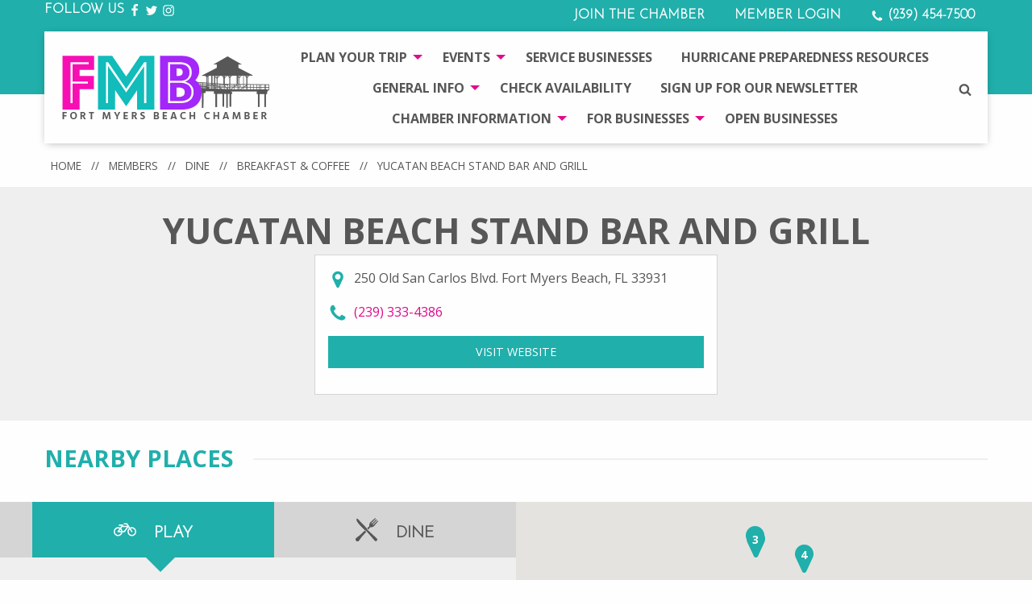

--- FILE ---
content_type: text/html; charset=UTF-8
request_url: https://www.fortmyersbeach.org/member/yucatan-beach-stand-bar-and-grill/
body_size: 31266
content:

<!doctype html>
<html class="no-js" lang="en">
<head>
    <meta charset="UTF-8">
    <meta http-equiv="Content-Type" content="text/html; charset=UTF-8">
    <meta http-equiv="X-UA-Compatible" content="IE=edge,chrome=1">
    <meta name="viewport" content="width=device-width, initial-scale=1.0">
    <meta name="referrer" content="always">     
        <style>.async-hide { opacity: 0 !important} </style>
    <script>(function(a,s,y,n,c,h,i,d,e){s.className+=' '+y;h.start=1*new Date;
            h.end=i=function(){s.className=s.className.replace(RegExp(' ?'+y),'')};
            (a[n]=a[n]||[]).hide=h;setTimeout(function(){i();h.end=null},c);h.timeout=c;
        })(window,document.documentElement,'async-hide','dataLayer',4000,
            {'GTM-5N3QNLS':true});</script>

    <script>
        (function(i,s,o,g,r,a,m){i['GoogleAnalyticsObject']=r;i[r]=i[r]||function(){
            (i[r].q=i[r].q||[]).push(arguments)},i[r].l=1*new Date();a=s.createElement(o),
            m=s.getElementsByTagName(o)[0];a.async=1;a.src=g;m.parentNode.insertBefore(a,m)
        })(window,document,'script','//www.google-analytics.com/analytics.js','ga');
        ga('create', 'UA-35972994-1', 'auto');

        ga('require', 'eventTracker', {
            events: ['click', 'submit']
        });

        // Google Optimize
        ga('require', 'GTM-5N3QNLS');

        ga('send', 'pageview');
    </script>
    <script async src="https://www.fortmyersbeach.org/wp-content/themes/fortmyersbeach-2017/js/autotrack.js"></script>
	
	<!-- Google tag (gtag.js) -->
<script async src="https://www.googletagmanager.com/gtag/js?id=G-S4EZVTMHEV"></script>
<script>
  window.dataLayer = window.dataLayer || [];
  function gtag(){dataLayer.push(arguments);}
  gtag('js', new Date());

  gtag('config', 'G-S4EZVTMHEV');
</script>
<!-- Google Tag Manager -->
<script>(function(w,d,s,l,i){w[l]=w[l]||[];w[l].push({'gtm.start':
new Date().getTime(),event:'gtm.js'});var f=d.getElementsByTagName(s)[0],
j=d.createElement(s),dl=l!='dataLayer'?'&l='+l:'';j.async=true;j.src=
'https://www.googletagmanager.com/gtm.js?id='+i+dl;f.parentNode.insertBefore(j,f);
})(window,document,'script','dataLayer','GTM-NQTR92R');</script>
<!-- End Google Tag Manager -->


	<meta name='robots' content='index, follow, max-image-preview:large, max-snippet:-1, max-video-preview:-1' />

	<!-- This site is optimized with the Yoast SEO plugin v20.4 - https://yoast.com/wordpress/plugins/seo/ -->
	<title>Yucatan Beach Stand Bar and Grill - Fort Myers Beach Chamber</title>
	<meta name="description" content="Come for food and fun at the Yucatan Beach Stand. ?? Enjoy our swing bar, live music, great food and more! We&#039;re right in the heart of the Times Square area.??" />
	<link rel="canonical" href="https://www.fortmyersbeach.org/member/yucatan-beach-stand-bar-and-grill/" />
	<meta property="og:locale" content="en_US" />
	<meta property="og:type" content="article" />
	<meta property="og:title" content="Yucatan Beach Stand Bar and Grill - Fort Myers Beach Chamber" />
	<meta property="og:description" content="Come for food and fun at the Yucatan Beach Stand. ?? Enjoy our swing bar, live music, great food and more! We&#039;re right in the heart of the Times Square area.??" />
	<meta property="og:url" content="https://www.fortmyersbeach.org/member/yucatan-beach-stand-bar-and-grill/" />
	<meta property="og:site_name" content="Fort Myers Beach Chamber" />
	<meta property="article:modified_time" content="2026-01-01T20:19:26+00:00" />
	<meta name="twitter:card" content="summary_large_image" />
	<script type="application/ld+json" class="yoast-schema-graph">{"@context":"https://schema.org","@graph":[{"@type":"WebPage","@id":"https://www.fortmyersbeach.org/member/yucatan-beach-stand-bar-and-grill/","url":"https://www.fortmyersbeach.org/member/yucatan-beach-stand-bar-and-grill/","name":"Yucatan Beach Stand Bar and Grill - Fort Myers Beach Chamber","isPartOf":{"@id":"https://www.fortmyersbeach.org/#website"},"datePublished":"2017-09-05T21:22:44+00:00","dateModified":"2026-01-01T20:19:26+00:00","description":"Come for food and fun at the Yucatan Beach Stand. ?? Enjoy our swing bar, live music, great food and more! We're right in the heart of the Times Square area.??","breadcrumb":{"@id":"https://www.fortmyersbeach.org/member/yucatan-beach-stand-bar-and-grill/#breadcrumb"},"inLanguage":"en-US","potentialAction":[{"@type":"ReadAction","target":["https://www.fortmyersbeach.org/member/yucatan-beach-stand-bar-and-grill/"]}]},{"@type":"BreadcrumbList","@id":"https://www.fortmyersbeach.org/member/yucatan-beach-stand-bar-and-grill/#breadcrumb","itemListElement":[{"@type":"ListItem","position":1,"name":"Home","item":"https://www.fortmyersbeach.org/"},{"@type":"ListItem","position":2,"name":"Members","item":"https://www.fortmyersbeach.org/member/"},{"@type":"ListItem","position":3,"name":"Dine","item":"https://www.fortmyersbeach.org/dine/"},{"@type":"ListItem","position":4,"name":"Breakfast &amp; Coffee","item":"https://www.fortmyersbeach.org/dine/breakfast-coffee/"},{"@type":"ListItem","position":5,"name":"Yucatan Beach Stand Bar and Grill"}]},{"@type":"WebSite","@id":"https://www.fortmyersbeach.org/#website","url":"https://www.fortmyersbeach.org/","name":"Fort Myers Beach Chamber","description":"","potentialAction":[{"@type":"SearchAction","target":{"@type":"EntryPoint","urlTemplate":"https://www.fortmyersbeach.org/?s={search_term_string}"},"query-input":"required name=search_term_string"}],"inLanguage":"en-US"}]}</script>
	<!-- / Yoast SEO plugin. -->


<link rel='dns-prefetch' href='//s.w.org' />
<link rel='stylesheet' id='scap.flashblock-css'  href='https://www.fortmyersbeach.org/wp-content/plugins/compact-wp-audio-player/css/flashblock.css?ver=6.0.11' type='text/css' media='all' />
<link rel='stylesheet' id='scap.player-css'  href='https://www.fortmyersbeach.org/wp-content/plugins/compact-wp-audio-player/css/player.css?ver=6.0.11' type='text/css' media='all' />
<link rel='stylesheet' id='gs-swiper-css'  href='https://www.fortmyersbeach.org/wp-content/plugins/gs-logo-slider/assets/libs/swiper-js/swiper.min.css?ver=3.6.9' type='text/css' media='all' />
<link rel='stylesheet' id='gs-tippyjs-css'  href='https://www.fortmyersbeach.org/wp-content/plugins/gs-logo-slider/assets/libs/tippyjs/tippy.css?ver=3.6.9' type='text/css' media='all' />
<link rel='stylesheet' id='gs-logo-public-css'  href='https://www.fortmyersbeach.org/wp-content/plugins/gs-logo-slider/assets/css/gs-logo.min.css?ver=3.6.9' type='text/css' media='all' />
<link rel='stylesheet' id='mailster-form-style-css'  href='https://www.fortmyersbeach.org/wp-content/plugins/mailster/build/form/style-index.css?ver=6.0.11' type='text/css' media='all' />
<link rel='stylesheet' id='wc-blocks-vendors-style-css'  href='https://www.fortmyersbeach.org/wp-content/plugins/woocommerce/packages/woocommerce-blocks/build/wc-blocks-vendors-style.css?ver=9.6.6' type='text/css' media='all' />
<link rel='stylesheet' id='wc-blocks-style-css'  href='https://www.fortmyersbeach.org/wp-content/plugins/woocommerce/packages/woocommerce-blocks/build/wc-blocks-style.css?ver=9.6.6' type='text/css' media='all' />
<style id='global-styles-inline-css' type='text/css'>
body{--wp--preset--color--black: #000000;--wp--preset--color--cyan-bluish-gray: #abb8c3;--wp--preset--color--white: #ffffff;--wp--preset--color--pale-pink: #f78da7;--wp--preset--color--vivid-red: #cf2e2e;--wp--preset--color--luminous-vivid-orange: #ff6900;--wp--preset--color--luminous-vivid-amber: #fcb900;--wp--preset--color--light-green-cyan: #7bdcb5;--wp--preset--color--vivid-green-cyan: #00d084;--wp--preset--color--pale-cyan-blue: #8ed1fc;--wp--preset--color--vivid-cyan-blue: #0693e3;--wp--preset--color--vivid-purple: #9b51e0;--wp--preset--gradient--vivid-cyan-blue-to-vivid-purple: linear-gradient(135deg,rgba(6,147,227,1) 0%,rgb(155,81,224) 100%);--wp--preset--gradient--light-green-cyan-to-vivid-green-cyan: linear-gradient(135deg,rgb(122,220,180) 0%,rgb(0,208,130) 100%);--wp--preset--gradient--luminous-vivid-amber-to-luminous-vivid-orange: linear-gradient(135deg,rgba(252,185,0,1) 0%,rgba(255,105,0,1) 100%);--wp--preset--gradient--luminous-vivid-orange-to-vivid-red: linear-gradient(135deg,rgba(255,105,0,1) 0%,rgb(207,46,46) 100%);--wp--preset--gradient--very-light-gray-to-cyan-bluish-gray: linear-gradient(135deg,rgb(238,238,238) 0%,rgb(169,184,195) 100%);--wp--preset--gradient--cool-to-warm-spectrum: linear-gradient(135deg,rgb(74,234,220) 0%,rgb(151,120,209) 20%,rgb(207,42,186) 40%,rgb(238,44,130) 60%,rgb(251,105,98) 80%,rgb(254,248,76) 100%);--wp--preset--gradient--blush-light-purple: linear-gradient(135deg,rgb(255,206,236) 0%,rgb(152,150,240) 100%);--wp--preset--gradient--blush-bordeaux: linear-gradient(135deg,rgb(254,205,165) 0%,rgb(254,45,45) 50%,rgb(107,0,62) 100%);--wp--preset--gradient--luminous-dusk: linear-gradient(135deg,rgb(255,203,112) 0%,rgb(199,81,192) 50%,rgb(65,88,208) 100%);--wp--preset--gradient--pale-ocean: linear-gradient(135deg,rgb(255,245,203) 0%,rgb(182,227,212) 50%,rgb(51,167,181) 100%);--wp--preset--gradient--electric-grass: linear-gradient(135deg,rgb(202,248,128) 0%,rgb(113,206,126) 100%);--wp--preset--gradient--midnight: linear-gradient(135deg,rgb(2,3,129) 0%,rgb(40,116,252) 100%);--wp--preset--duotone--dark-grayscale: url('#wp-duotone-dark-grayscale');--wp--preset--duotone--grayscale: url('#wp-duotone-grayscale');--wp--preset--duotone--purple-yellow: url('#wp-duotone-purple-yellow');--wp--preset--duotone--blue-red: url('#wp-duotone-blue-red');--wp--preset--duotone--midnight: url('#wp-duotone-midnight');--wp--preset--duotone--magenta-yellow: url('#wp-duotone-magenta-yellow');--wp--preset--duotone--purple-green: url('#wp-duotone-purple-green');--wp--preset--duotone--blue-orange: url('#wp-duotone-blue-orange');--wp--preset--font-size--small: 13px;--wp--preset--font-size--medium: 20px;--wp--preset--font-size--large: 36px;--wp--preset--font-size--x-large: 42px;}.has-black-color{color: var(--wp--preset--color--black) !important;}.has-cyan-bluish-gray-color{color: var(--wp--preset--color--cyan-bluish-gray) !important;}.has-white-color{color: var(--wp--preset--color--white) !important;}.has-pale-pink-color{color: var(--wp--preset--color--pale-pink) !important;}.has-vivid-red-color{color: var(--wp--preset--color--vivid-red) !important;}.has-luminous-vivid-orange-color{color: var(--wp--preset--color--luminous-vivid-orange) !important;}.has-luminous-vivid-amber-color{color: var(--wp--preset--color--luminous-vivid-amber) !important;}.has-light-green-cyan-color{color: var(--wp--preset--color--light-green-cyan) !important;}.has-vivid-green-cyan-color{color: var(--wp--preset--color--vivid-green-cyan) !important;}.has-pale-cyan-blue-color{color: var(--wp--preset--color--pale-cyan-blue) !important;}.has-vivid-cyan-blue-color{color: var(--wp--preset--color--vivid-cyan-blue) !important;}.has-vivid-purple-color{color: var(--wp--preset--color--vivid-purple) !important;}.has-black-background-color{background-color: var(--wp--preset--color--black) !important;}.has-cyan-bluish-gray-background-color{background-color: var(--wp--preset--color--cyan-bluish-gray) !important;}.has-white-background-color{background-color: var(--wp--preset--color--white) !important;}.has-pale-pink-background-color{background-color: var(--wp--preset--color--pale-pink) !important;}.has-vivid-red-background-color{background-color: var(--wp--preset--color--vivid-red) !important;}.has-luminous-vivid-orange-background-color{background-color: var(--wp--preset--color--luminous-vivid-orange) !important;}.has-luminous-vivid-amber-background-color{background-color: var(--wp--preset--color--luminous-vivid-amber) !important;}.has-light-green-cyan-background-color{background-color: var(--wp--preset--color--light-green-cyan) !important;}.has-vivid-green-cyan-background-color{background-color: var(--wp--preset--color--vivid-green-cyan) !important;}.has-pale-cyan-blue-background-color{background-color: var(--wp--preset--color--pale-cyan-blue) !important;}.has-vivid-cyan-blue-background-color{background-color: var(--wp--preset--color--vivid-cyan-blue) !important;}.has-vivid-purple-background-color{background-color: var(--wp--preset--color--vivid-purple) !important;}.has-black-border-color{border-color: var(--wp--preset--color--black) !important;}.has-cyan-bluish-gray-border-color{border-color: var(--wp--preset--color--cyan-bluish-gray) !important;}.has-white-border-color{border-color: var(--wp--preset--color--white) !important;}.has-pale-pink-border-color{border-color: var(--wp--preset--color--pale-pink) !important;}.has-vivid-red-border-color{border-color: var(--wp--preset--color--vivid-red) !important;}.has-luminous-vivid-orange-border-color{border-color: var(--wp--preset--color--luminous-vivid-orange) !important;}.has-luminous-vivid-amber-border-color{border-color: var(--wp--preset--color--luminous-vivid-amber) !important;}.has-light-green-cyan-border-color{border-color: var(--wp--preset--color--light-green-cyan) !important;}.has-vivid-green-cyan-border-color{border-color: var(--wp--preset--color--vivid-green-cyan) !important;}.has-pale-cyan-blue-border-color{border-color: var(--wp--preset--color--pale-cyan-blue) !important;}.has-vivid-cyan-blue-border-color{border-color: var(--wp--preset--color--vivid-cyan-blue) !important;}.has-vivid-purple-border-color{border-color: var(--wp--preset--color--vivid-purple) !important;}.has-vivid-cyan-blue-to-vivid-purple-gradient-background{background: var(--wp--preset--gradient--vivid-cyan-blue-to-vivid-purple) !important;}.has-light-green-cyan-to-vivid-green-cyan-gradient-background{background: var(--wp--preset--gradient--light-green-cyan-to-vivid-green-cyan) !important;}.has-luminous-vivid-amber-to-luminous-vivid-orange-gradient-background{background: var(--wp--preset--gradient--luminous-vivid-amber-to-luminous-vivid-orange) !important;}.has-luminous-vivid-orange-to-vivid-red-gradient-background{background: var(--wp--preset--gradient--luminous-vivid-orange-to-vivid-red) !important;}.has-very-light-gray-to-cyan-bluish-gray-gradient-background{background: var(--wp--preset--gradient--very-light-gray-to-cyan-bluish-gray) !important;}.has-cool-to-warm-spectrum-gradient-background{background: var(--wp--preset--gradient--cool-to-warm-spectrum) !important;}.has-blush-light-purple-gradient-background{background: var(--wp--preset--gradient--blush-light-purple) !important;}.has-blush-bordeaux-gradient-background{background: var(--wp--preset--gradient--blush-bordeaux) !important;}.has-luminous-dusk-gradient-background{background: var(--wp--preset--gradient--luminous-dusk) !important;}.has-pale-ocean-gradient-background{background: var(--wp--preset--gradient--pale-ocean) !important;}.has-electric-grass-gradient-background{background: var(--wp--preset--gradient--electric-grass) !important;}.has-midnight-gradient-background{background: var(--wp--preset--gradient--midnight) !important;}.has-small-font-size{font-size: var(--wp--preset--font-size--small) !important;}.has-medium-font-size{font-size: var(--wp--preset--font-size--medium) !important;}.has-large-font-size{font-size: var(--wp--preset--font-size--large) !important;}.has-x-large-font-size{font-size: var(--wp--preset--font-size--x-large) !important;}
</style>
<link rel='stylesheet' id='GSWPTS-frontend-css-css'  href='https://www.fortmyersbeach.org/wp-content/plugins/sheets-to-wp-table-live-sync/assets/public/styles/frontend.min.css?ver=1768938508' type='text/css' media='all' />
<link rel='stylesheet' id='GSWPTS-style-1-css'  href='https://www.fortmyersbeach.org/wp-content/plugins/sheets-to-wp-table-live-sync/assets/public/styles/style-1.min.css?ver=1768938508' type='text/css' media='all' />
<link rel='stylesheet' id='GSWPTS-style-2-css'  href='https://www.fortmyersbeach.org/wp-content/plugins/sheets-to-wp-table-live-sync/assets/public/styles/style-2.min.css?ver=1768938508' type='text/css' media='all' />
<link rel='stylesheet' id='wpsm_tabs_r-font-awesome-front-css'  href='https://www.fortmyersbeach.org/wp-content/plugins/tabs-responsive/assets/css/font-awesome/css/font-awesome.min.css?ver=6.0.11' type='text/css' media='all' />
<link rel='stylesheet' id='wpsm_tabs_r_bootstrap-front-css'  href='https://www.fortmyersbeach.org/wp-content/plugins/tabs-responsive/assets/css/bootstrap-front.css?ver=6.0.11' type='text/css' media='all' />
<link rel='stylesheet' id='wpsm_tabs_r_animate-css'  href='https://www.fortmyersbeach.org/wp-content/plugins/tabs-responsive/assets/css/animate.css?ver=6.0.11' type='text/css' media='all' />
<link rel='stylesheet' id='woocommerce-conditional-product-fees-for-checkout-css'  href='https://www.fortmyersbeach.org/wp-content/plugins/woo-conditional-product-fees-for-checkout/public/css/woocommerce-conditional-product-fees-for-checkout-public.css?ver=3.9.6.1' type='text/css' media='all' />
<style id='woocommerce-inline-inline-css' type='text/css'>
.woocommerce form .form-row .required { visibility: visible; }
</style>
<link rel='stylesheet' id='app/css-css'  href='https://www.fortmyersbeach.org/wp-content/themes/fortmyersbeach-2017/css/app.css?ver=1.0.8' type='text/css' media='all' />
<script type='text/javascript' src='https://www.fortmyersbeach.org/wp-content/plugins/compact-wp-audio-player/js/soundmanager2-nodebug-jsmin.js?ver=6.0.11' id='scap.soundmanager2-js'></script>
<script type='text/javascript' src='https://www.fortmyersbeach.org/wp-includes/js/jquery/jquery.min.js?ver=3.6.0' id='jquery-core-js'></script>
<script type='text/javascript' src='https://www.fortmyersbeach.org/wp-includes/js/jquery/jquery-migrate.min.js?ver=3.3.2' id='jquery-migrate-js'></script>
<script type='text/javascript' src='https://www.fortmyersbeach.org/wp-content/plugins/sheets-to-wp-table-live-sync/assets/public/common/datatables/tables/js/jquery.datatables.min.js?ver=1768938508' id='GSWPTS-frontend-table-js'></script>
<script type='text/javascript' src='https://www.fortmyersbeach.org/wp-content/plugins/sheets-to-wp-table-live-sync/assets/public/common/datatables/tables/js/datatables.semanticui.min.js?ver=1768938508' id='GSWPTS-frontend-semantic-js'></script>
<script type='text/javascript' src='https://www.fortmyersbeach.org/wp-content/plugins/sheets-to-wp-table-live-sync/assets/public/scripts/moment/moment.min.js?ver=1768938508' id='moment-js-js'></script>
<script type='text/javascript' src='https://www.fortmyersbeach.org/wp-content/plugins/sheets-to-wp-table-live-sync/assets/public/scripts/moment/datetime-moment.js?ver=1768938508' id='datetime-moment-js-js'></script>
<script type='text/javascript' src='https://www.fortmyersbeach.org/wp-content/plugins/woo-conditional-product-fees-for-checkout/public/js/woocommerce-conditional-product-fees-for-checkout-public.js?ver=3.9.6.1' id='woocommerce-conditional-product-fees-for-checkout-js'></script>

<!-- This site is using AdRotate Professional v5.9 to display their advertisements - https://ajdg.solutions/ -->
<!-- AdRotate CSS -->
<style type="text/css" media="screen">
	.g { margin:0px; padding:0px; overflow:hidden; line-height:1; zoom:1; }
	.g img { height:auto; }
	.g-col { position:relative; float:left; }
	.g-col:first-child { margin-left: 0; }
	.g-col:last-child { margin-right: 0; }
	.g-31 {  margin: 0 auto; }
	.g-36 { min-width:10px; max-width:810px; margin: 0 auto; }
	.b-36 { margin:10px 10px 10px 10px; }
	.g-40 { min-width:10px; max-width:810px; margin: 0 auto; }
	.b-40 { margin:10px 10px 10px 10px; }
	.g-41 { min-width:10px; max-width:810px; margin: 0 auto; }
	.b-41 { margin:10px 10px 10px 10px; }
	@media only screen and (max-width: 480px) {
		.g-col, .g-dyn, .g-single { width:100%; margin-left:0; margin-right:0; }
	}
</style>
<!-- /AdRotate CSS -->

<style type="text/css">dd ul.bulleted {  float:none;clear:both; }</style>	<noscript><style>.woocommerce-product-gallery{ opacity: 1 !important; }</style></noscript>
			<style type="text/css" id="wp-custom-css">
			.youtube-video {
  aspect-ratio: 16 / 9;
  width: 100%;
}		</style>
		
			</head>

	<body class="member-template-default single single-member postid-846 theme-fortmyersbeach-2017 woocommerce-no-js" data-template="base.twig">
	<!-- Google Tag Manager (noscript) -->
<noscript><iframe src="https://www.googletagmanager.com/ns.html?id=GTM-NQTR92R"
height="0" width="0" style="display:none;visibility:hidden"></iframe></noscript>
<!-- End Google Tag Manager (noscript) -->
				<div class="hide"><svg xmlns="http://www.w3.org/2000/svg"><symbol id="angle-down" viewBox="0 0 1152 1792"><path d="M1075 736q0 13-10 23l-466 466q-10 10-23 10t-23-10L87 759q-10-10-10-23t10-23l50-50q10-10 23-10t23 10l393 393 393-393q10-10 23-10t23 10l50 50q10 10 10 23z"/></symbol><symbol id="bars" viewBox="0 0 1536 1792"><path d="M1536 1344v128q0 26-19 45t-45 19H64q-26 0-45-19t-19-45v-128q0-26 19-45t45-19h1408q26 0 45 19t19 45zm0-512v128q0 26-19 45t-45 19H64q-26 0-45-19T0 960V832q0-26 19-45t45-19h1408q26 0 45 19t19 45zm0-512v128q0 26-19 45t-45 19H64q-26 0-45-19T0 448V320q0-26 19-45t45-19h1408q26 0 45 19t19 45z"/></symbol><symbol id="bed" viewBox="0 0 2048 1792"><path d="M256 1024h1728q26 0 45 19t19 45v448h-256v-256H256v256H0V320q0-26 19-45t45-19h128q26 0 45 19t19 45v704zm576-320q0-106-75-181t-181-75-181 75-75 181 75 181 181 75 181-75 75-181zm1216 256v-64q0-159-112.5-271.5T1664 512H960q-26 0-45 19t-19 45v384h1152z"/></symbol><symbol id="bicycle" viewBox="0 0 2304 1792"><path fill="currentColor" d="M762 1152H448q-40 0-57.5-35t6.5-67l188-251q-65-31-137-31-132 0-226 94t-94 226 94 226 226 94q115 0 203-72.5T762 1152zm-186-128h186q-18-85-75-148zm480 0l288-384H864l-99 132q105 103 126 252h165zm1120 64q0-132-94-226t-226-94q-60 0-121 24l174 260q15 23 10 49t-27 40q-15 11-36 11-35 0-53-29l-174-260q-93 95-93 225 0 132 94 226t226 94 226-94 94-226zm128 0q0 185-131.5 316.5T1856 1536t-316.5-131.5T1408 1088q0-97 39.5-183.5T1557 755l-65-98-353 469q-18 26-51 26H891q-23 164-149 274t-294 110q-185 0-316.5-131.5T0 1088t131.5-316.5T448 640q114 0 215 55l137-183H576q-26 0-45-19t-19-45 19-45 45-19h384v128h435l-85-128h-222q-26 0-45-19t-19-45 19-45 45-19h256q33 0 53 28l267 400q91-44 192-44 185 0 316.5 131.5T2304 1088z"/></symbol><symbol id="boat-dock" viewBox="0 0 1239.4 1238.2"><path d="M1039.9 636.8c2.6 8.6 7.3 16.8 14.2 23.6h168.6c22.2-22.2 22.2-58.3 0-80.5h-168.6c-6.7 6.7-11.4 14.8-14.1 23.3h-21.1c-4.4-96.2-43.2-184-104.4-250.5l16.2-16.7c7.9 4.2 17 6.6 26.6 6.6l119.2-119.2c0-31.4-25.5-56.9-56.9-56.9L900.4 285.7c0 9.7 2.4 18.8 6.7 26.7l-16.6 16.1c-66.6-60.5-154.1-99.4-250.6-103.6v-24c.5-.6.9-1.3 1.3-2 8-2.7 15.6-7.2 22-13.6V16.7C641-5.6 605-5.6 582.7 16.7v168.6c6.6 6.6 14.4 11.2 22.6 13.8.3.4.6.9.9 1.2v24.5c-96.5 4.2-183.8 43.1-250.6 103.6l-16.9-16.8c-.2-1.5-.5-3-.8-4.5 3.7-7.6 5.9-16.1 5.9-25.1L224.6 162.8c-31.4 0-56.9 25.5-56.9 56.9l119.2 119.2c8.2 0 16-1.8 23-4.9 1.5.3 3.1.6 4.5.9l17.4 17.6C270.3 419.2 231.5 507 227.2 603.2H204c-1.9-1.5-4-2.9-6.2-4.2-2.8-6.8-6.9-13.2-12.4-18.7H16.8c-22.2 22.2-22.2 58.3 0 80.5h168.6c6.1-6.1 10.5-13.3 13.2-20.9 1.6-1 3.2-2.1 4.7-3.1h24c3.7 96.9 42.4 185 103.6 251.5l-16.2 16.1c-1 .1-2 .3-3.1.5-7.4-3.6-15.7-5.6-24.5-5.6l-119.2 119.2c0 31.4 25.5 56.9 56.9 56.9L344 956.2c0-9.2-2.2-17.9-6.2-25.7l.3-1.5 16.6-17c66.9 61.6 154.7 100.2 251.6 104.6v22.1c-8.6 2.6-16.7 7.3-23.5 14.1v168.6c22.2 22.2 58.3 22.2 80.5 0v-168.6c-6.8-6.8-14.8-11.4-23.3-14.1v-22.2c96.6-4.3 184.5-43 251.6-104.6l14.9 15.2c-3.8 7.6-5.9 16.1-5.9 25.2l119.2 119.2c31.4 0 56.9-25.5 56.9-56.9L957.5 895.4c-10.2 0-19.7 2.7-28 7.4l-14.3-14.6c61.4-66.5 99.8-154.6 103.8-251.5h20.9zM934 603.2H760.8c-3.3-25.7-13.5-49-28.4-68.3l122-122.6c46.1 51.2 75.5 117.8 79.6 190.9zM639.9 309.9c73 3.5 139.5 32.6 190.8 78.6L708.5 510.7c-19.6-14.8-42.9-25-68.6-28.2V309.9zm-33.7 0v172.6c-25.7 3.2-49.4 13.4-68.3 28.2L415.4 388.4c51.2-46 117.6-75 190.8-78.5zM391.6 412.3l122.5 122.6c-15.2 19.3-25.6 42.6-28.5 68.3H312.1c3.9-73.1 33.1-139.7 79.5-190.9zm-79.7 224.5h173.6c2.9 25.5 13.4 49.2 28.5 68.5L390.9 828.5c-46.2-51.4-75.3-118.2-79-191.7zm294.3 295.1c-73.6-3.9-140.3-33.7-191.5-79.4l123.1-123.4c18.9 15.3 42.7 25.5 68.3 28.4v174.4zm17.2-229.8c-45.8 0-82.9-37.1-82.9-82.9 0-45.8 37.1-82.9 82.9-82.9s82.9 37.1 82.9 82.9c0 45.7-37.1 82.9-82.9 82.9zm16.5 229.8V757.5c25.7-2.9 49-13.1 68.6-28.4l122.9 123.4c-51.3 45.7-118.1 75.5-191.5 79.4zm215.3-103.4L732.3 705.2c14.9-19.3 25.2-43 28.4-68.5h173.6c-4 73.6-32.9 140.4-79.1 191.8z"/></symbol><symbol id="camera-retro" viewBox="0 0 1792 1792"><path d="M928 832q0-14-9-23t-23-9q-66 0-113 47t-47 113q0 14 9 23t23 9 23-9 9-23q0-40 28-68t68-28q14 0 23-9t9-23zm224 130q0 106-75 181t-181 75-181-75-75-181 75-181 181-75 181 75 75 181zM128 1536h1536v-128H128v128zm1152-574q0-159-112.5-271.5T896 578 624.5 690.5 512 962t112.5 271.5T896 1346t271.5-112.5T1280 962zM256 320h384V192H256v128zM128 512h1536V256H836l-64 128H128v128zm1664-256v1280q0 53-37.5 90.5T1664 1664H128q-53 0-90.5-37.5T0 1536V256q0-53 37.5-90.5T128 128h1536q53 0 90.5 37.5T1792 256z"/></symbol><symbol id="clock-o" viewBox="0 0 1536 1792"><path d="M896 544v448q0 14-9 23t-23 9H544q-14 0-23-9t-9-23v-64q0-14 9-23t23-9h224V544q0-14 9-23t23-9h64q14 0 23 9t9 23zm416 352q0-148-73-273t-198-198-273-73-273 73-198 198-73 273 73 273 198 198 273 73 273-73 198-198 73-273zm224 0q0 209-103 385.5T1153.5 1561 768 1664t-385.5-103T103 1281.5 0 896t103-385.5T382.5 231 768 128t385.5 103T1433 510.5 1536 896z"/></symbol><symbol id="eat" viewBox="0 0 172 172"><path d="M170.76 25.3l-29.51 34.14c-10.77 10.77-21.29 7.31-30.33 9 0 0-4.19 5.84-14.15 17.23l-3.84-3.45a15.38 15.38 0 0 0-3.07-8.86c9.48-8.16 14.34-11.64 14.34-11.64 1.69-9-1.77-19.56 9-30.33l34.14-29.51a3.29 3.29 0 0 1 4.65 4.65l-31.9 31.74 3.73 3.7 32.9-30.7a3.29 3.29 0 0 1 4.65 4.65l-30.71 32.94 3.69 3.69 31.74-31.9a3.29 3.29 0 0 1 4.65 4.65h.02zM67.3 93.87c-4.94 4.7-10.35 10-16.25 15.86-24.23 24.23-37.11 28.9-48.51 40.31-4.47 4.47-2.51 13.66 2 18.13 4.51 4.47 13.66 6.42 18.13 2 11.4-11.4 16.08-24.29 40.31-48.51a863.94 863.94 0 0 0 18.54-19.09l-4.17-4.64a15.16 15.16 0 0 1-10.05-4.06zm20.73-9.63a10.51 10.51 0 0 0-2.93-9.12L18.82 8.8a26.52 26.52 0 0 0-5.75-4.49 3.07 3.07 0 0 0-1.44-.36 3.58 3.58 0 0 0-2.5 1.12c-6.54 6.54 1.43 25.31 23.93 47.8l37.17 37.17a10.46 10.46 0 0 0 7.43 3.06 10.76 10.76 0 0 0 1.69-.13l65.94 73.39a11.44 11.44 0 1 0 16.17-16.17L88.03 84.24z"/></symbol><symbol id="envelope" viewBox="0 0 1792 1792"><path d="M1792 710v794q0 66-47 113t-113 47H160q-66 0-113-47T0 1504V710q44 49 101 87 362 246 497 345 57 42 92.5 65.5t94.5 48 110 24.5h2q51 0 110-24.5t94.5-48 92.5-65.5q170-123 498-345 57-39 100-87zm0-294q0 79-49 151t-122 123q-376 261-468 325-10 7-42.5 30.5t-54 38-52 32.5-57.5 27-50 9h-2q-23 0-50-9t-57.5-27-52-32.5-54-38T639 1015q-91-64-262-182.5T172 690q-62-42-117-115.5T0 438q0-78 41.5-130T160 256h1472q65 0 112.5 47t47.5 113z"/></symbol><symbol id="facebook" viewBox="0 0 1024 1792"><path d="M959 12v264H802q-86 0-116 36t-30 108v189h293l-39 296H656v759H350V905H95V609h255V391q0-186 104-288.5T731 0q147 0 228 12z"/></symbol><symbol id="gluten-free" viewBox="0 0 1400 1400"><path d="M700 0C314 0 0 314 0 700s314 700 700 700 700-314 700-700S1086 0 700 0zm.2 1283.4c-149.937 0-252.619-20.996-356.04-114.304l105.588-113.78c-16.143-25.752-25.43-86.641-25.706-104.568l-151.307 153.154C179.427 1000.389 117 850.137 117 700.2 117 378.631 378.631 117 700.2 117c149.937 0 273.25 44.197 376.67 137.506l-182.405 180.89c16.455 1.746 44.728 6.939 46.291 7.307l30.452 10.483 20.335 19L1140.535 321c93.4 103.513 142.865 229.263 142.865 379.2 0 321.569-261.631 583.2-583.2 583.2z"/><path d="M624.1 974.4c-35-30.3-73.9-42-106.5-45.6-41.5-4.6-72.7 4-72.7 4s-3.4 27.9 4.5 64.3c7.2 33.5 24 74.2 62.1 107.3 79.4 68.9 179.2 80 179.2 80s12.9-141.1-66.6-210zM786.1 359.1c0-117-86-181-86-181s-86 64-86 181 86 181 86 181 86-64 86-181zM712.4 641.2c-6.1 42.5-3.1 76.2-3.1 76.2s9.2-1 24-4.3c34.4-7.6 99.7-27.5 155.2-75.7 55.2-47.9 65.8-112 67.1-146.7.6-15.2-.6-24.9-.6-24.9s-26.3-7.1-62.5-4.8c-34.5 2.2-78 12.9-116.7 46.5-40.6 35.2-57 89.3-63.4 133.7zM511.4 637.4c45.7 39.7 98.1 60.1 134.4 70.4 26.8 7.6 44.8 9.6 44.8 9.6s2.1-22.5-.5-53.9c-3.9-47.2-18.3-114.6-66-156-79.4-68.9-179.2-41.7-179.2-41.7S432 568.5 511.4 637.4zM775.9 741c-79.5 68.9-66.5 209.9-66.5 209.9s99.8-11.2 179.3-80c79.4-69 66.5-171.6 66.5-171.6S855.3 672 775.9 741zM511.4 870.9c12 10.4 24.4 19.3 36.9 27.2 70.4 44.6 142.4 52.8 142.4 52.8s8.5-92.7-30.7-164.5c-9.1-16.8-20.8-32.4-35.9-45.4-2.1-1.8-4.3-3.4-6.5-5.1-78.3-62.2-172.8-36.6-172.8-36.6s-11.2 89.5 52 157.4c4.5 4.9 9.3 9.6 14.6 14.2zM775.9 974.4c-79.5 68.9-66.5 209.9-66.5 209.9s99.8-11.1 179.3-80c79.4-68.9 66.5-171.6 66.5-171.6s-99.9-27.2-179.3 41.7z"/></symbol><symbol id="happy-hour" viewBox="0 0 101 122"><path d="M58.094 60.698c-1.2 1.9-1.163 7.502-1.263 9.502-.133 31.333-.133 38.71 0 38.777l24.154 5.822c1.7.4 2.364 4.869 2.764 7.169H17.844c.4-2.4 1.195-6.77 2.895-7.17l23.521-5.821c.2 0 .2-7.377 0-38.777 0-2.1-.47-7.702-1.87-9.502L1.4 9.3C-1.7 5.4.8 0 5.8 0h89.4c5 0 7.5 5.4 4.4 9.3L58.094 60.698zM88.927 9.286c.507-.6.253-1.286-.508-1.286H12.793c-.846 0-1.015.6-.507 1.286l32.99 41.831c2.708 3.43 7.952 3.43 10.66 0l32.99-41.831z"/><path d="M45.353 58.896c2.4 2.805 6.971 2.805 9.371 0L86.038 22h-72l31.315 36.896z"/></symbol><symbol id="instagram" viewBox="0 0 1536 1792"><path d="M1024 896q0-106-75-181t-181-75-181 75-75 181 75 181 181 75 181-75 75-181zm138 0q0 164-115 279t-279 115-279-115-115-279 115-279 279-115 279 115 115 279zm108-410q0 38-27 65t-65 27-65-27-27-65 27-65 65-27 65 27 27 65zM768 266q-7 0-76.5-.5t-105.5 0-96.5 3-103 10T315 297q-50 20-88 58t-58 88q-11 29-18.5 71.5t-10 103-3 96.5 0 105.5.5 76.5-.5 76.5 0 105.5 3 96.5 10 103T169 1349q20 50 58 88t88 58q29 11 71.5 18.5t103 10 96.5 3 105.5 0 76.5-.5 76.5.5 105.5 0 96.5-3 103-10 71.5-18.5q50-20 88-58t58-88q11-29 18.5-71.5t10-103 3-96.5 0-105.5-.5-76.5.5-76.5 0-105.5-3-96.5-10-103T1367 443q-20-50-58-88t-88-58q-29-11-71.5-18.5t-103-10-96.5-3-105.5 0-76.5.5zm768 630q0 229-5 317-10 208-124 322t-322 124q-88 5-317 5t-317-5q-208-10-322-124T5 1213q-5-88-5-317t5-317q10-208 124-322t322-124q88-5 317-5t317 5q208 10 322 124t124 322q5 88 5 317z"/></symbol><symbol id="linkedin" viewBox="0 0 1536 1792"><path d="M349 625v991H19V625h330zm21-306q1 73-50.5 122T184 490h-2q-82 0-132-49T0 319q0-74 51.5-122.5T186 148t133 48.5T370 319zm1166 729v568h-329v-530q0-105-40.5-164.5T1040 862q-63 0-105.5 34.5T871 982q-11 30-11 81v553H531q2-399 2-647t-1-296l-1-48h329v144h-2q20-32 41-56t56.5-52 87-43.5T1157 602q171 0 275 113.5t104 332.5z"/></symbol><symbol id="loading" viewBox="0 0 100 100" preserveAspectRatio="xMidYMid"><circle cx="50" cy="50" fill="none" stroke="#a5b2b5" stroke-width="20" r="35" stroke-dasharray="164.93361431346415 56.97787143782138" transform="rotate(46.154 50 50)"><animateTransform attributeName="transform" type="rotate" calcMode="linear" values="0 50 50;360 50 50" keyTimes="0;1" dur="1.3s" begin="0s" repeatCount="indefinite"/></circle></symbol><symbol id="map-marker" viewBox="0 0 1024 1792"><path d="M768 640q0-106-75-181t-181-75-181 75-75 181 75 181 181 75 181-75 75-181zm256 0q0 109-33 179l-364 774q-16 33-47.5 52t-67.5 19-67.5-19-46.5-52L33 819Q0 749 0 640q0-212 150-362t362-150 362 150 150 362z"/></symbol><symbol id="microphone" viewBox="0 0 1152 1792"><path d="M1152 704v128q0 221-147.5 384.5T640 1404v132h256q26 0 45 19t19 45-19 45-45 19H256q-26 0-45-19t-19-45 19-45 45-19h256v-132q-217-24-364.5-187.5T0 832V704q0-26 19-45t45-19 45 19 19 45v128q0 185 131.5 316.5T576 1280t316.5-131.5T1024 832V704q0-26 19-45t45-19 45 19 19 45zM896 320v512q0 132-94 226t-226 94-226-94-94-226V320q0-132 94-226T576 0t226 94 94 226z"/></symbol><symbol id="music" viewBox="0 0 1536 1792"><path d="M1536 224v1120q0 50-34 89t-86 60.5-103.5 32-96.5 10.5-96.5-10.5-103.5-32-86-60.5-34-89 34-89 86-60.5 103.5-32 96.5-10.5q105 0 192 39V654L640 891v709q0 50-34 89t-86 60.5-103.5 32T320 1792t-96.5-10.5-103.5-32-86-60.5-34-89 34-89 86-60.5 103.5-32T320 1408q105 0 192 39V480q0-31 19-56.5t49-35.5l832-256q12-4 28-4 40 0 68 28t28 68z"/></symbol><symbol id="paw" viewBox="0 0 1664 1792"><path d="M780 472q0 60-19 113.5T698 678t-105 39q-76 0-138-57.5T363 524t-30-151q0-60 19-113.5t63-92.5 105-39q77 0 138.5 57.5t91.5 135T780 472zM438 955q0 80-42 139t-119 59q-76 0-141.5-55.5T35 964 0 812q0-80 42-139.5T161 613q76 0 141.5 55.5t100.5 134T438 955zm394-27q118 0 255 97.5t229 237 92 254.5q0 46-17 76.5t-48.5 45-64.5 20-76 5.5q-68 0-187.5-45T832 1574q-66 0-192.5 44.5T439 1663q-183 0-183-146 0-86 56-191.5T451.5 1133 639 987t193-59zm239-211q-61 0-105-39t-63-92.5T884 472q0-74 30-151.5t91.5-135T1144 128q61 0 105 39t63 92.5 19 113.5q0 73-30 151t-92 135.5-138 57.5zm432-104q77 0 119 59.5t42 139.5q0 74-35 152t-100.5 133.5T1387 1153q-77 0-119-59t-42-139q0-74 35-152.5t100.5-134T1503 613z"/></symbol><symbol id="phone" viewBox="0 0 1408 1792"><path d="M1408 1240q0 27-10 70.5t-21 68.5q-21 50-122 106-94 51-186 51-27 0-53-3.5t-57.5-12.5-47-14.5T856 1485t-49-18q-98-35-175-83-127-79-264-216T152 904q-48-77-83-175-3-9-18-49t-20.5-55.5-14.5-47T3.5 520 0 467q0-92 51-186 56-101 106-122 25-11 68.5-21t70.5-10q14 0 21 3 18 6 53 76 11 19 30 54t35 63.5 31 53.5q3 4 17.5 25t21.5 35.5 7 28.5q0 20-28.5 50t-62 55-62 53-28.5 46q0 9 5 22.5t8.5 20.5 14 24 11.5 19q76 137 174 235t235 174q2 1 19 11.5t24 14 20.5 8.5 22.5 5q18 0 46-28.5t53-62 55-62 50-28.5q14 0 28.5 7t35.5 21.5 25 17.5q25 15 53.5 31t63.5 35 54 30q70 35 76 53 3 7 3 21z"/></symbol><symbol id="pinterest" viewBox="0 0 1536 1792"><path d="M1536 896q0 209-103 385.5T1153.5 1561 768 1664q-111 0-218-32 59-93 78-164 9-34 54-211 20 39 73 67.5t114 28.5q121 0 216-68.5t147-188.5 52-270q0-114-59.5-214T1052 449t-255-63q-105 0-196 29t-154.5 77-109 110.5-67 129.5T249 866q0 104 40 183t117 111q30 12 38-20 2-7 8-31t8-30q6-23-11-43-51-61-51-151 0-151 104.5-259.5T776 517q151 0 235.5 82t84.5 213q0 170-68.5 289T852 1220q-61 0-98-43.5T731 1072q8-35 26.5-93.5t30-103T799 800q0-50-27-83t-77-33q-62 0-105 57t-43 142q0 73 25 122l-99 418q-17 70-13 177-206-91-333-281T0 896q0-209 103-385.5T382.5 231 768 128t385.5 103T1433 510.5 1536 896z"/></symbol><symbol id="pool" viewBox="0 0 180 143"><path d="M164.364 97.9c-10.773 4.899-20.899 4.97-31.248-.755-14.605-8.088-29.513-8.247-44.134-.15-10.621 5.883-21.027 5.998-31.824.718-9.31-4.583-20.843-6.566-31.081-3.448-11.067 3.365-12.93 4.953-22.715 10.689 0 .685-2.371 2.307-2.362 3.462.012 1.556 1.366 2.583 2.362 2.356l25.458-5.818c8.142-1.854 14.797-.64 21.923 3.462 14.717 8.484 29.745 8.72 44.79.855 10.301-5.388 20.339-5.43 30.56 0 15.1 8.01 27.805 8.362 42.474 0 6.094-3.477 5.697-4.317 7.912-6.066 3.25-2.512 4.49-7.051 1.987-8.94-2.064-1.56-9.374 1.582-14.102 3.634z"/><path d="M165.617 124.9c-10.773 4.898-20.9 4.97-31.249-.755-14.604-8.088-29.513-8.246-44.133-.15-10.622 5.882-21.027 5.997-31.825.717-9.31-4.583-20.843-6.565-31.08-3.448-11.045 3.37-14.183 4.397-23.947 10.129-1.125 2.203-2.448 3.23 0 4.877 2.448 1.647 5.596.395 7.332 0l19.422-4.317c8.142-1.853 14.796-.64 21.923 3.463 14.716 8.483 29.745 8.72 44.79.854 10.3-5.387 20.338-5.43 30.56 0 15.1 8.01 27.57 8.354 42.238 0 6.095-3.476 4.958-4.317 7.63-6.066 1.012-4.19 2.504-7.05 0-8.94-2.063-1.558-6.933 1.583-11.661 3.635zM163.053 90.265l-55.803-40.06c6.12-6.005 11.65-11.775 17.562-16.955 1.24-1.087 4.233-.86 5.832.063 7.527 4.338 14.792 9.23 22.28 13.722 6.54 3.93 12.413 2.445 15.54-3.623 3.127-6.069 1.424-12.735-4.6-17.327-10.232-7.807-20.616-15.397-30.865-23.15-5.45-4.14-10.59-3.886-15.707.67-14.02 12.49-29.29 23.549-41.734 37.841C64.529 54.126 56.628 70.258 47 85.42c7.161 3.623 12.58 7.671 18.428 8.867 5.212 1.06 11.936.906 16.233-2.083 19.646-13.65 38.52-13.695 57.88.38 7.654 5.552 15.54 4.022 23.512-2.319zM57 47.343C56.914 31.65 44.156 18.979 28.462 19 12.768 19.02.045 31.725 0 47.418c-.044 15.694 12.607 28.47 28.3 28.58 16.076.199 28.752-12.45 28.7-28.655z"/></symbol><symbol id="search" viewBox="0 0 1664 1792"><path d="M1152 832q0-185-131.5-316.5T704 384 387.5 515.5 256 832t131.5 316.5T704 1280t316.5-131.5T1152 832zm512 832q0 52-38 90t-90 38q-54 0-90-38l-343-342q-179 124-399 124-143 0-273.5-55.5t-225-150-150-225T0 832t55.5-273.5 150-225 225-150T704 128t273.5 55.5 225 150 150 225T1408 832q0 220-124 399l343 343q37 37 37 90z"/></symbol><symbol id="shopping-bag" viewBox="0 0 1792 1792"><path d="M1757 1408l35 313q3 28-16 50-19 21-48 21H64q-29 0-48-21-19-22-16-50l35-313h1722zm-93-839l86 775H42l86-775q3-24 21-40.5t43-16.5h256v128q0 53 37.5 90.5T576 768t90.5-37.5T704 640V512h384v128q0 53 37.5 90.5T1216 768t90.5-37.5T1344 640V512h256q25 0 43 16.5t21 40.5zm-384-185v256q0 26-19 45t-45 19-45-19-19-45V384q0-106-75-181t-181-75-181 75-75 181v256q0 26-19 45t-45 19-45-19-19-45V384q0-159 112.5-271.5T896 0t271.5 112.5T1280 384z"/></symbol><symbol id="star" viewBox="0 0 1664 1792"><path d="M1664 647q0 22-26 48l-363 354 86 500q1 7 1 20 0 21-10.5 35.5T1321 1619q-19 0-40-12l-449-236-449 236q-22 12-40 12-21 0-31.5-14.5T301 1569q0-6 2-20l86-500L25 695Q0 668 0 647q0-37 56-46l502-73L783 73q19-41 49-41t49 41l225 455 502 73q56 9 56 46z"/></symbol><symbol id="triangle" viewBox="0 0 828 55" preserveAspectRatio="xMidYMax"><path fill="#fefefe" d="M414 .324L828 36v53H0V36z"/><path fill="#DF0B8D" d="M413.713 55l-119.13-44.376L413.713 0 534.51 10.71z"/><text font-family="Tahoma" font-size="10" font-weight="500" fill="#FEFEFE"><tspan x="392.391" y="25">EXPLORE</tspan></text></symbol><symbol id="tripadvisor" viewBox="0 0 2304 1792"><path d="M651 997q0 39-27.5 66.5T558 1091q-39 0-66.5-27.5T464 997q0-38 27.5-65.5T558 904q38 0 65.5 27.5T651 997zm1154-1q0 39-27.5 66.5T1711 1090t-66.5-27.5T1617 996t27.5-66 66.5-27 66.5 27 27.5 66zm-1040 1q0-79-56.5-136T572 804t-136.5 56.5T379 997t56.5 136.5T572 1190t136.5-56.5T765 997zm1153-1q0-80-56.5-136.5T1725 803q-79 0-136 56.5T1532 996t56.5 136.5T1725 1189t136.5-56.5T1918 996zm-1068 1q0 116-81.5 197.5T572 1276q-116 0-197.5-82T293 997t82-196.5T572 719t196.5 81.5T850 997zm1154-1q0 115-81.5 196.5T1725 1274q-115 0-196.5-81.5T1447 996t81.5-196.5T1725 718q116 0 197.5 81.5T2004 996zm-964 3q0-191-135.5-326.5T578 537q-125 0-231 62T179 767.5 117 999t62 231.5T347 1399t231 62q191 0 326.5-135.5T1040 999zm668-573q-254-111-556-111-319 0-573 110 117 0 223 45.5T984.5 593t122 183 45.5 223q0-115 43.5-219.5t118-180.5T1491 476t217-50zm479 573q0-191-135-326.5T1726 537t-326.5 135.5T1264 999t135.5 326.5T1726 1461t326-135.5T2187 999zm-266-566h383q-44 51-75 114.5T2189 662q110 151 110 337 0 156-77 288t-209 208.5-287 76.5q-133 0-249-56t-196-155q-47 56-129 179-11-22-53.5-82.5T1024 1360q-80 99-196.5 155.5T578 1572q-155 0-287-76.5T82 1287 5 999q0-186 110-337-9-51-40-114.5T0 433h365q149-100 355-156.5t432-56.5q224 0 421 56t348 157z"/></symbol><symbol id="twitter" viewBox="0 0 1664 1792"><path d="M1620 408q-67 98-162 167 1 14 1 42 0 130-38 259.5T1305.5 1125 1121 1335.5t-258 146-323 54.5q-271 0-496-145 35 4 78 4 225 0 401-138-105-2-188-64.5T221 1033q33 5 61 5 43 0 85-11-112-23-185.5-111.5T108 710v-4q68 38 146 41-66-44-105-115t-39-154q0-88 44-163 121 149 294.5 238.5T820 653q-8-38-8-74 0-134 94.5-228.5T1135 256q140 0 236 102 109-21 205-78-37 115-142 178 93-10 186-50z"/></symbol><symbol id="wheelchair-alt" viewBox="0 0 1536 1792"><path d="M1438 813q34 35 29 82l-44 551q-4 42-34.5 70t-71.5 28q-6 0-9-1-44-3-72.5-36.5T1210 1429l35-429-143 8q55 113 55 240 0 216-148 372l-137-137q91-101 91-235 0-145-102.5-248T613 897q-134 0-236 92L240 851q120-114 284-141l264-300-149-87-181 161q-33 30-77 27.5T308 476t-26.5-77 34.5-73l239-213q26-23 60-26.5t64 14.5l488 283q36 21 48 68 17 67-26 117L984 801l371-20q49-3 83 32zm-198-457q-74 0-126-52t-52-126 52-126 126-52 126.5 52 52.5 126-52.5 126-126.5 52zM613 1598q106 0 196-61l139 139q-146 116-335 116-148 0-273.5-73T141 1521t-73-273q0-188 116-336l139 139q-60 88-60 197 0 145 102.5 247.5T613 1598z"/></symbol><symbol id="wifi" viewBox="0 0 2048 1792"><path d="M1024 1523q-20 0-93-73.5t-73-93.5q0-32 62.5-54t103.5-22 103.5 22 62.5 54q0 20-73 93.5t-93 73.5zm270-271q-2 0-40-25t-101.5-50-128.5-25-128.5 25-101 50-40.5 25q-18 0-93.5-75t-75.5-93q0-13 10-23 78-77 196-121t233-44 233 44 196 121q10 10 10 23 0 18-75.5 93t-93.5 75zm273-272q-11 0-23-8-136-105-252-154.5T1024 768q-85 0-170.5 22t-149 53T591 905t-79 53-31 22q-17 0-92-75t-75-93q0-12 10-22 132-132 320-205t380-73 380 73 320 205q10 10 10 22 0 18-75 93t-92 75zm271-271q-11 0-22-9-179-157-371.5-236.5T1024 384t-420.5 79.5T232 700q-11 9-22 9-17 0-92.5-75T42 541q0-13 10-23 187-186 445-288t527-102 527 102 445 288q10 10 10 23 0 18-75.5 93t-92.5 75z"/></symbol><symbol id="yelp" viewBox="0 0 1536 1792"><path d="M773 1319v127q-1 292-6 305-12 32-51 40-54 9-181.5-38T372 1664q-13-15-17-36-1-12 4-26 4-10 34-47t181-216q1 0 60-70 15-19 39.5-24.5t49.5 3.5q24 10 37.5 29t12.5 42zm-149-251q-3 55-52 70l-120 39q-275 88-292 88-35-2-54-36-12-25-17-75-8-76 1-166.5T120 863t56-32q13 0 202 77 71 29 115 47l84 34q23 9 35.5 30.5T624 1068zm826 297q-7 54-91.5 161T1223 1653q-37 14-63-7-14-10-184-287l-47-77q-14-21-11.5-46t19.5-46q35-43 83-26 1 1 119 40 203 66 242 79.5t47 20.5q28 22 22 61zM778 733q5 102-54 122-58 17-114-71L232 186q-8-35 19-62 41-43 207.5-89.5T683 3q40 10 49 45 3 18 22 305.5T778 733zm662 108q3 39-26 59-15 10-329 86-67 15-91 23l1-2q-23 6-46-4t-37-32q-30-47 0-87 1-1 75-102 125-171 150-204t34-39q28-19 65-2 48 23 123 133.5t81 167.5v3z"/></symbol><symbol id="youtube" viewBox="0 0 1536 1792"><path d="M971 1244v211q0 67-39 67-23 0-45-22v-301q22-22 45-22 39 0 39 67zm338 1v46h-90v-46q0-68 45-68t45 68zm-966-218h107v-94H138v94h105v569h100v-569zm288 569h89v-494h-89v378q-30 42-57 42-18 0-21-21-1-3-1-35v-364h-89v391q0 49 8 73 12 37 58 37 48 0 102-61v54zm429-148v-197q0-73-9-99-17-56-71-56-50 0-93 54V933h-89v663h89v-48q45 55 93 55 54 0 71-55 9-27 9-100zm338-10v-13h-91q0 51-2 61-7 36-40 36-46 0-46-69v-87h179v-103q0-79-27-116-39-51-106-51-68 0-107 51-28 37-28 116v173q0 79 29 116 39 51 108 51 72 0 108-53 18-27 21-54 2-9 2-58zM790 525V315q0-69-43-69t-43 69v210q0 70 43 70t43-70zm719 751q0 234-26 350-14 59-58 99t-102 46q-184 21-555 21t-555-21q-58-6-102.5-46T53 1626q-26-112-26-350 0-234 26-350 14-59 58-99t103-47q183-20 554-20t555 20q58 7 102.5 47t57.5 99q26 112 26 350zM511 0h102L492 399v271H392V399q-14-74-61-212Q294 84 266 0h106l71 263zm370 333v175q0 81-28 118-38 51-106 51-67 0-105-51-28-38-28-118V333q0-80 28-117 38-51 105-51 68 0 106 51 28 37 28 117zm335-162v499h-91v-55q-53 62-103 62-46 0-59-37-8-24-8-75V171h91v367q0 33 1 35 3 22 21 22 27 0 57-43V171h91z"/></symbol></svg></div>

		<div class="off-canvas position-right" id="offCanvas" data-off-canvas>
						<div class="off-canvas-header">
	<img class="off-canvas-logo" src="https://www.fortmyersbeach.org/wp-content/themes/fortmyersbeach-2017/img/logo-letters.png" alt="Fort Myers Beach Chamber logo">

	<form action="/" class="off-canvas-input-group input-group">
		<label>
			<span class="show-for-sr">Search</span>
			<input class="input-group-field" name="s" type="search" placeholder="Search...">
		</label>

		<div class="input-group-button">
			<button type="submit" class="button">
				<span class="show-for-sr">Search</span>
				<svg class="icon">
					<use xlink:href="#search"></use>
				</svg>
			</button>
		</div>
	</form>
</div>

<nav class="nav-off-canvas" role="navigation">
	<ul class="vertical menu drilldown" data-drilldown data-parent-link="true">
					<li class=" menu-item menu-item-type-post_type menu-item-object-page menu-item-42754 menu-item-has-children">
				<a href="https://www.fortmyersbeach.org/start-planning/">Plan Your Trip</a>

													<ul class="menu">
													<li class=" menu-item menu-item-type-post_type menu-item-object-page menu-item-42754 menu-item-has-children">
								<a href="https://www.fortmyersbeach.org/vacation-info-request/">Request Free Vacation Information</a>
							</li>
													<li class=" menu-item menu-item-type-post_type menu-item-object-page menu-item-42754 menu-item-has-children">
								<a href="https://www.fortmyersbeach.org/stay/">Stay</a>
							</li>
													<li class=" menu-item menu-item-type-post_type menu-item-object-page menu-item-42754 menu-item-has-children">
								<a href="https://www.fortmyersbeach.org/play/">Play</a>
							</li>
													<li class=" menu-item menu-item-type-post_type menu-item-object-page menu-item-42754 menu-item-has-children">
								<a href="https://www.fortmyersbeach.org/dine/">Dine</a>
							</li>
													<li class=" menu-item menu-item-type-post_type menu-item-object-page menu-item-42754 menu-item-has-children">
								<a href="https://www.fortmyersbeach.org/shop/">Shop</a>
							</li>
													<li class=" menu-item menu-item-type-post_type menu-item-object-page menu-item-42754 menu-item-has-children">
								<a href="https://www.fortmyersbeach.org/fort-myers-beach-map/">Fort Myers Beach Map</a>
							</li>
													<li class=" menu-item menu-item-type-post_type menu-item-object-page menu-item-42754 menu-item-has-children">
								<a href="https://www.fortmyersbeach.org/day-passes-resorts/">Day Passes For Local Resorts</a>
							</li>
													<li class=" menu-item menu-item-type-post_type menu-item-object-page menu-item-42754 menu-item-has-children">
								<a href="https://www.fortmyersbeach.org/services/real-estate/">Real Estate</a>
							</li>
													<li class=" menu-item menu-item-type-post_type menu-item-object-page menu-item-42754 menu-item-has-children">
								<a href="https://www.fortmyersbeach.org/have-a-beach-wedding/">Weddings</a>
							</li>
													<li class=" menu-item menu-item-type-post_type menu-item-object-page menu-item-42754 menu-item-has-children">
								<a href="https://www.fortmyersbeach.org/deals/">Deals</a>
							</li>
											</ul>
							</li>
					<li class=" menu-item menu-item-type-post_type_archive menu-item-object-event menu-item-4109 menu-item-has-children">
				<a href="https://www.fortmyersbeach.org/events/">Events</a>

													<ul class="menu">
													<li class=" menu-item menu-item-type-post_type_archive menu-item-object-event menu-item-4109 menu-item-has-children">
								<a href="https://www.fortmyersbeach.org/events/">Full Event Calendar</a>
							</li>
													<li class=" menu-item menu-item-type-post_type_archive menu-item-object-event menu-item-4109 menu-item-has-children">
								<a href="https://www.fortmyersbeach.org/whos-playing-where-on-fort-myers-beach/">Find Live Music</a>
							</li>
													<li class=" menu-item menu-item-type-post_type_archive menu-item-object-event menu-item-4109 menu-item-has-children">
								<a href="https://www.fortmyersbeach.org/happy-hour/">Find Happy Hours</a>
							</li>
													<li class=" menu-item menu-item-type-post_type_archive menu-item-object-event menu-item-4109 menu-item-has-children">
								<a href="https://www.fortmyersbeach.org/events/bayside-concert-series/">Bayside Park Concert Series</a>
							</li>
													<li class=" menu-item menu-item-type-post_type_archive menu-item-object-event menu-item-4109 menu-item-has-children">
								<a href="https://www.fortmyersbeach.org/events/fort-myers-beach-shrimp-festival/">Shrimp Festival</a>
							</li>
													<li class=" menu-item menu-item-type-post_type_archive menu-item-object-event menu-item-4109 menu-item-has-children">
								<a href="https://www.fortmyersbeach.org/list-major-events/">List of Major Events</a>
							</li>
											</ul>
							</li>
					<li class=" menu-item menu-item-type-taxonomy menu-item-object-member-category menu-item-4097">
				<a href="https://www.fortmyersbeach.org/services/">Service Businesses</a>

											</li>
					<li class=" menu-item menu-item-type-post_type menu-item-object-page menu-item-40886">
				<a href="https://www.fortmyersbeach.org/hurricane-preparedness-resources/">Hurricane Preparedness Resources</a>

											</li>
					<li class=" menu-item menu-item-type-post_type menu-item-object-page menu-item-4485 menu-item-has-children">
				<a href="https://www.fortmyersbeach.org/location/">General Info</a>

													<ul class="menu">
													<li class=" menu-item menu-item-type-post_type menu-item-object-page menu-item-4485 menu-item-has-children">
								<a href="https://www.fortmyersbeach.org/blog/">Blog</a>
							</li>
													<li class=" menu-item menu-item-type-post_type menu-item-object-page menu-item-4485 menu-item-has-children">
								<a href="https://www.fortmyersbeach.org/vacation-info-request/">Free Vacation Information Request Form</a>
							</li>
													<li class=" menu-item menu-item-type-post_type menu-item-object-page menu-item-4485 menu-item-has-children">
								<a href="https://www.fortmyersbeach.org/job-postings/">Job Postings</a>
							</li>
													<li class=" menu-item menu-item-type-post_type menu-item-object-page menu-item-4485 menu-item-has-children">
								<a href="https://www.fortmyersbeach.org/beach-conditions/">Beach And Water Conditions</a>
							</li>
													<li class=" menu-item menu-item-type-post_type menu-item-object-page menu-item-4485 menu-item-has-children">
								<a href="https://www.fortmyersbeach.org/fort-myers-beach-webcams/">Beach Web Cams</a>
							</li>
													<li class=" menu-item menu-item-type-post_type menu-item-object-page menu-item-4485 menu-item-has-children">
								<a href="https://www.fortmyersbeach.org/directions-fort-myers-beach-chamber/">Getting To Fort Myers Beach</a>
							</li>
													<li class=" menu-item menu-item-type-post_type menu-item-object-page menu-item-4485 menu-item-has-children">
								<a href="https://www.fortmyersbeach.org/fort-myers-beach-map/">Fort Myers Beach Map</a>
							</li>
													<li class=" menu-item menu-item-type-post_type menu-item-object-page menu-item-4485 menu-item-has-children">
								<a href="https://www.fortmyersbeach.org/trolleyinfo/">Trolley & Tram</a>
							</li>
													<li class=" menu-item menu-item-type-post_type menu-item-object-page menu-item-4485 menu-item-has-children">
								<a href="https://www.fortmyersbeach.org/parking-fort-myers-beach/">Parking And Mooring</a>
							</li>
													<li class=" menu-item menu-item-type-post_type menu-item-object-page menu-item-4485 menu-item-has-children">
								<a href="https://www.fortmyersbeach.org/beach-wheelchair-rentals/">Beach Wheelchair Rentals</a>
							</li>
													<li class=" menu-item menu-item-type-post_type menu-item-object-page menu-item-4485 menu-item-has-children">
								<a href="https://www.fortmyersbeach.org/check-out-our-visitors-guide/">View Our Free Visitor’s Guide</a>
							</li>
													<li class=" menu-item menu-item-type-post_type menu-item-object-page menu-item-4485 menu-item-has-children">
								<a href="https://e.issuu.com/embed.html?d=2025_sfwmd_recreational_guide&u=southfloridawatermanagement">South Florida Water Management District Recreational Guide</a>
							</li>
													<li class=" menu-item menu-item-type-post_type menu-item-object-page menu-item-4485 menu-item-has-children">
								<a href="https://www.fortmyersbeach.org/blog/rainy-day-activities/">Rainy Day Activities</a>
							</li>
													<li class=" menu-item menu-item-type-post_type menu-item-object-page menu-item-4485 menu-item-has-children">
								<a href="https://www.fortmyersbeach.org/fort-myers-fishing-information/">Tides & Fishing Information</a>
							</li>
													<li class=" menu-item menu-item-type-post_type menu-item-object-page menu-item-4485 menu-item-has-children">
								<a href="https://www.fortmyersbeach.org/blog/pets-fort-myers-beach/">The Pets Of FMB</a>
							</li>
													<li class=" menu-item menu-item-type-post_type menu-item-object-page menu-item-4485 menu-item-has-children">
								<a href="https://www.fortmyersbeach.org/lee-county-florida-elected-officials/">Lee County Florida Elected Officials</a>
							</li>
											</ul>
							</li>
					<li class=" menu-item menu-item-type-post_type menu-item-object-page menu-item-41921">
				<a href="https://www.fortmyersbeach.org/vacation-info-request/">Check Availability</a>

											</li>
					<li class=" menu-item menu-item-type-custom menu-item-object-custom menu-item-49844">
				<a href="https://37c051aeabac11efa812031cb21945a7.eo.page/324mz">Sign Up For Our Newsletter</a>

											</li>
					<li class=" menu-item menu-item-type-post_type menu-item-object-page menu-item-42751 menu-item-has-children">
				<a href="https://www.fortmyersbeach.org/location/">Chamber Information</a>

													<ul class="menu">
													<li class=" menu-item menu-item-type-post_type menu-item-object-page menu-item-42751 menu-item-has-children">
								<a href="https://www.fortmyersbeach.org/location/">Chamber Location</a>
							</li>
													<li class=" menu-item menu-item-type-post_type menu-item-object-page menu-item-42751 menu-item-has-children">
								<a href="https://www.fortmyersbeach.org/fmb-chamber-board-of-directors-and-staff/">FMB Chamber Board of Directors and Staff Directory</a>
							</li>
													<li class=" menu-item menu-item-type-post_type menu-item-object-page menu-item-42751 menu-item-has-children">
								<a href="https://fmbchamberwaterfoundation.org/">Fort Myers Beach Chamber Water Foundation</a>
							</li>
											</ul>
							</li>
					<li class=" menu-item menu-item-type-custom menu-item-object-custom menu-item-42756 menu-item-has-children">
				<a href="https://www.fortmyersbeach.org/events/business-events/">For Businesses</a>

													<ul class="menu">
													<li class=" menu-item menu-item-type-custom menu-item-object-custom menu-item-42756 menu-item-has-children">
								<a href="https://www.fortmyersbeach.org/upcoming-chamber-networking-events/">Networking Events</a>
							</li>
													<li class=" menu-item menu-item-type-custom menu-item-object-custom menu-item-42756 menu-item-has-children">
								<a href="https://www.fortmyersbeach.org/events/business-events/">Business Events & Webinars</a>
							</li>
													<li class=" menu-item menu-item-type-custom menu-item-object-custom menu-item-42756 menu-item-has-children">
								<a href="https://www.fortmyersbeach.org/events/career-events-at-florida-gulf-coast-university/">FGCU Career Recruiting Events</a>
							</li>
													<li class=" menu-item menu-item-type-custom menu-item-object-custom menu-item-42756 menu-item-has-children">
								<a href="https://www.fortmyersbeach.org/blog/fgcu-resource-list/">FGCU Resource List</a>
							</li>
													<li class=" menu-item menu-item-type-custom menu-item-object-custom menu-item-42756 menu-item-has-children">
								<a href="https://www.fortmyersbeach.org/member-application/">Join The Chamber</a>
							</li>
													<li class=" menu-item menu-item-type-custom menu-item-object-custom menu-item-42756 menu-item-has-children">
								<a href="https://www.fortmyersbeach.org/advertising-contact/">Advertise With Us</a>
							</li>
													<li class=" menu-item menu-item-type-custom menu-item-object-custom menu-item-42756 menu-item-has-children">
								<a href="https://www.fortmyersbeach.org/chamber-chatter-archive/">Chamber Chatter Archive</a>
							</li>
											</ul>
							</li>
					<li class=" menu-item menu-item-type-post_type menu-item-object-page menu-item-50525">
				<a href="https://www.fortmyersbeach.org/whos-open-after-hurricane/">Open Businesses</a>

											</li>
			</ul>
</nav>
		</div>

		<div class="off-canvas-content" data-off-canvas-content>
						<div class="title-bar hide-for-large">
				<div class="title-bar-left">
					<img src="https://www.fortmyersbeach.org/wp-content/themes/fortmyersbeach-2017/img/logo-letters.png" alt="" width="100">
				</div>

				<div class="title-bar-right">
					<button class="menu-icon" type="button" data-open="offCanvas">
						<span class="show-for-sr">Menu</span>
					</button>

					<span class="title-bar-title text-upper" data-open="offCanvas">Menu</span>
				</div>
			</div>

						<header class="header-main show-for-large">
				<div class="grid-container">
					<div class="header-top grid-x">
													<div class="cell auto">
	Follow Us
			<a href="https://www.facebook.com/FMBChamber/" target="_blank" rel="noopener">
			<span class="show-for-sr">facebook</span>
			<svg class="icon"><use xlink:href="#facebook"></use></svg>
		</a>
			<a href="https://twitter.com/FMB_Chamber" target="_blank" rel="noopener">
			<span class="show-for-sr">twitter</span>
			<svg class="icon"><use xlink:href="#twitter"></use></svg>
		</a>
			<a href="https://www.instagram.com/fmb_chamber/" target="_blank" rel="noopener">
			<span class="show-for-sr">instagram</span>
			<svg class="icon"><use xlink:href="#instagram"></use></svg>
		</a>
	</div>

<ul class="cell auto align-right menu">
			<li>
			<a href="https://www.fortmyersbeach.org/member-application/">Join the Chamber</a>
		</li>
			<li>
			<a href="https://www.fortmyersbeach.org/account">Member Login</a>
		</li>
			<li>
			<a href="tel:2394547500"><svg class="icon"><use xlink:href="#phone"></use></svg> (239) 454-7500</a>
		</li>
	</ul>											</div>

											<nav class="nav-main grid-x">
    <a href="https://www.fortmyersbeach.org" class="cell shrink">
        <img src="https://www.fortmyersbeach.org/wp-content/themes/fortmyersbeach-2017/img/logo-full.png" alt="Fort Myers Beach Chamber">
    </a>

    <ul class="dropdown menu cell auto align-center" data-dropdown-menu>
                    <li class="is-dropdown-submenu-parent">
                <a href="https://www.fortmyersbeach.org/start-planning/" >Plan Your Trip</a>

                                                    <ul class="is-dropdown-submenu">
                                                    <li>
                                <a href="https://www.fortmyersbeach.org/vacation-info-request/" >Request Free Vacation Information</a>
                            </li>
                                                    <li>
                                <a href="https://www.fortmyersbeach.org/stay/" >Stay</a>
                            </li>
                                                    <li>
                                <a href="https://www.fortmyersbeach.org/play/" >Play</a>
                            </li>
                                                    <li>
                                <a href="https://www.fortmyersbeach.org/dine/" >Dine</a>
                            </li>
                                                    <li>
                                <a href="https://www.fortmyersbeach.org/shop/" >Shop</a>
                            </li>
                                                    <li>
                                <a href="https://www.fortmyersbeach.org/fort-myers-beach-map/" >Fort Myers Beach Map</a>
                            </li>
                                                    <li>
                                <a href="https://www.fortmyersbeach.org/day-passes-resorts/" >Day Passes For Local Resorts</a>
                            </li>
                                                    <li>
                                <a href="https://www.fortmyersbeach.org/services/real-estate/" >Real Estate</a>
                            </li>
                                                    <li>
                                <a href="https://www.fortmyersbeach.org/have-a-beach-wedding/" >Weddings</a>
                            </li>
                                                    <li>
                                <a href="https://www.fortmyersbeach.org/deals/" >Deals</a>
                            </li>
                                            </ul>
                            </li>
                    <li class="is-dropdown-submenu-parent">
                <a href="https://www.fortmyersbeach.org/events/" >Events</a>

                                                    <ul class="is-dropdown-submenu">
                                                    <li>
                                <a href="https://www.fortmyersbeach.org/events/" >Full Event Calendar</a>
                            </li>
                                                    <li>
                                <a href="https://www.fortmyersbeach.org/whos-playing-where-on-fort-myers-beach/" >Find Live Music</a>
                            </li>
                                                    <li>
                                <a href="https://www.fortmyersbeach.org/happy-hour/" >Find Happy Hours</a>
                            </li>
                                                    <li>
                                <a href="https://www.fortmyersbeach.org/events/bayside-concert-series/" >Bayside Park Concert Series</a>
                            </li>
                                                    <li>
                                <a href="https://www.fortmyersbeach.org/events/fort-myers-beach-shrimp-festival/" >Shrimp Festival</a>
                            </li>
                                                    <li>
                                <a href="https://www.fortmyersbeach.org/list-major-events/" >List of Major Events</a>
                            </li>
                                            </ul>
                            </li>
                    <li class="">
                <a href="https://www.fortmyersbeach.org/services/" >Service Businesses</a>

                                            </li>
                    <li class="">
                <a href="https://www.fortmyersbeach.org/hurricane-preparedness-resources/" >Hurricane Preparedness Resources</a>

                                            </li>
                    <li class="is-dropdown-submenu-parent">
                <a href="https://www.fortmyersbeach.org/location/" >General Info</a>

                                                    <ul class="is-dropdown-submenu">
                                                    <li>
                                <a href="https://www.fortmyersbeach.org/blog/" >Blog</a>
                            </li>
                                                    <li>
                                <a href="https://www.fortmyersbeach.org/vacation-info-request/" >Free Vacation Information Request Form</a>
                            </li>
                                                    <li>
                                <a href="https://www.fortmyersbeach.org/job-postings/" >Job Postings</a>
                            </li>
                                                    <li>
                                <a href="https://www.fortmyersbeach.org/beach-conditions/" >Beach And Water Conditions</a>
                            </li>
                                                    <li>
                                <a href="https://www.fortmyersbeach.org/fort-myers-beach-webcams/" >Beach Web Cams</a>
                            </li>
                                                    <li>
                                <a href="https://www.fortmyersbeach.org/directions-fort-myers-beach-chamber/" >Getting To Fort Myers Beach</a>
                            </li>
                                                    <li>
                                <a href="https://www.fortmyersbeach.org/fort-myers-beach-map/" >Fort Myers Beach Map</a>
                            </li>
                                                    <li>
                                <a href="https://www.fortmyersbeach.org/trolleyinfo/" >Trolley & Tram</a>
                            </li>
                                                    <li>
                                <a href="https://www.fortmyersbeach.org/parking-fort-myers-beach/" >Parking And Mooring</a>
                            </li>
                                                    <li>
                                <a href="https://www.fortmyersbeach.org/beach-wheelchair-rentals/" >Beach Wheelchair Rentals</a>
                            </li>
                                                    <li>
                                <a href="https://www.fortmyersbeach.org/check-out-our-visitors-guide/" >View Our Free Visitor’s Guide</a>
                            </li>
                                                    <li>
                                <a href="https://e.issuu.com/embed.html?d=2025_sfwmd_recreational_guide&u=southfloridawatermanagement" >South Florida Water Management District Recreational Guide</a>
                            </li>
                                                    <li>
                                <a href="https://www.fortmyersbeach.org/blog/rainy-day-activities/" >Rainy Day Activities</a>
                            </li>
                                                    <li>
                                <a href="https://www.fortmyersbeach.org/fort-myers-fishing-information/" >Tides & Fishing Information</a>
                            </li>
                                                    <li>
                                <a href="https://www.fortmyersbeach.org/blog/pets-fort-myers-beach/" >The Pets Of FMB</a>
                            </li>
                                                    <li>
                                <a href="https://www.fortmyersbeach.org/lee-county-florida-elected-officials/" >Lee County Florida Elected Officials</a>
                            </li>
                                            </ul>
                            </li>
                    <li class="">
                <a href="https://www.fortmyersbeach.org/vacation-info-request/" >Check Availability</a>

                                            </li>
                    <li class="">
                <a href="https://37c051aeabac11efa812031cb21945a7.eo.page/324mz" >Sign Up For Our Newsletter</a>

                                            </li>
                    <li class="is-dropdown-submenu-parent">
                <a href="https://www.fortmyersbeach.org/location/" >Chamber Information</a>

                                                    <ul class="is-dropdown-submenu">
                                                    <li>
                                <a href="https://www.fortmyersbeach.org/location/" >Chamber Location</a>
                            </li>
                                                    <li>
                                <a href="https://www.fortmyersbeach.org/fmb-chamber-board-of-directors-and-staff/" >FMB Chamber Board of Directors and Staff Directory</a>
                            </li>
                                                    <li>
                                <a href="https://fmbchamberwaterfoundation.org/" >Fort Myers Beach Chamber Water Foundation</a>
                            </li>
                                            </ul>
                            </li>
                    <li class="is-dropdown-submenu-parent">
                <a href="https://www.fortmyersbeach.org/events/business-events/" >For Businesses</a>

                                                    <ul class="is-dropdown-submenu">
                                                    <li>
                                <a href="https://www.fortmyersbeach.org/upcoming-chamber-networking-events/" >Networking Events</a>
                            </li>
                                                    <li>
                                <a href="https://www.fortmyersbeach.org/events/business-events/" >Business Events & Webinars</a>
                            </li>
                                                    <li>
                                <a href="https://www.fortmyersbeach.org/events/career-events-at-florida-gulf-coast-university/" >FGCU Career Recruiting Events</a>
                            </li>
                                                    <li>
                                <a href="https://www.fortmyersbeach.org/blog/fgcu-resource-list/" >FGCU Resource List</a>
                            </li>
                                                    <li>
                                <a href="https://www.fortmyersbeach.org/member-application/" >Join The Chamber</a>
                            </li>
                                                    <li>
                                <a href="https://www.fortmyersbeach.org/advertising-contact/" >Advertise With Us</a>
                            </li>
                                                    <li>
                                <a href="https://www.fortmyersbeach.org/chamber-chatter-archive/" >Chamber Chatter Archive</a>
                            </li>
                                            </ul>
                            </li>
                    <li class="">
                <a href="https://www.fortmyersbeach.org/whos-open-after-hurricane/" >Open Businesses</a>

                                            </li>
            </ul>

    <a href="https://www.fortmyersbeach.org/?s" class="cell shrink">
        <span class="show-for-sr">Search</span>
        <svg class="icon"><use xlink:href="#search"></use></svg>
    </a>
</nav>
									</div>
			</header>

						<div class="hero">
				                    							</div>

						<main role="main">
									<nav class="grid-container nav-breadcrumbs" aria-label="You are here:" role="navigation">
						<span><span><a href="https://www.fortmyersbeach.org/">Home</a></span> // <span><a href="https://www.fortmyersbeach.org/member/">Members</a></span> // <span><a href="https://www.fortmyersbeach.org/dine/">Dine</a></span> // <span><a href="https://www.fortmyersbeach.org/dine/breakfast-coffee/">Breakfast &amp; Coffee</a></span> // <span class="breadcrumb_last" aria-current="page">Yucatan Beach Stand Bar and Grill</span></span>
					</nav>
				
					<article>
		<section class="section bg-grey">
			<div class="grid-container">
				
				<h1 class="heading text-center">Yucatan Beach Stand Bar and Grill</h1>

				<div class="member-intro member-intro-basic">

	
	<div class="member-intro-details">
									<div class="grid-x">
		<div class="cell shrink">
			<svg class="icon icon-map-marker member-icon">
				<use xlink:href="#map-marker"></use>
			</svg>
		</div>

		<div class="cell auto">
			250 Old San Carlos Blvd. Fort Myers Beach, FL 33931
		</div>
	</div>

	<div class="grid-x">
		<div class="cell shrink">
			<svg class="icon icon-phone member-icon">
				<use xlink:href="#phone"></use>
			</svg>
		</div>

		<div class="cell auto">
			<a href="tel:2393334386"
			   onclick="gtag('event', 'Yucatan Beach Stand Bar and Grill', {
					   'event_action': 'Click to Call',
					   'event_label': 'Detail Page Phone'});
					">
				<span class="show-for-sr">call Yucatan Beach Stand Bar and Grill at </span>
				(239) 333-4386
			</a>
		</div>
	</div>


						<div class="member-social">
	</div>

						<div class="grid-x grid-margin-x">
									<a href="http://www.yucatanbeachstand.com"
					   class="cell auto button secondary text-upper"
					   target="_blank"
					   onclick="gtag('event', 'Yucatan Beach Stand Bar and Grill', {
							   'event_action': 'Click',
							   'event_label': 'Detail Page Website' })
							   ">
						Visit Website <span class="show-for-sr">for Yucatan Beach Stand Bar and Grill</span>
					</a>
				
							</div>

										<ul class="no-bullet cell grid-x member-social">
									</ul>
						</div>
</div>
			</div>
		</section>

		
		
					<div class="section grid-container">
	<h2 class="heading member-heading h3"><span>Nearby Places</span></h2>
</div>

<section class="bg-grey grid-x">
		<div class="medium-6 cell">
				<ul class="tabs grid-x" data-tabs id="example-tabs">
							
				<li class="small-6 cell text-center tabs-title is-active">
					<a href="#tab-play" aria-selected="true">
						<svg class="icon">
							<use xlink:href="#bicycle"></use>
						</svg>
						Play
					</a>
				</li>
							
				<li class="small-6 cell text-center tabs-title ">
					<a href="#tab-dine" aria-selected="true">
						<svg class="icon">
							<use xlink:href="#eat"></use>
						</svg>
						Dine
					</a>
				</li>
					</ul>

				<div class="half-wrapper half-wrapper-left">
			<div class="tabs-content" data-tabs-content="example-tabs">
									<div class="tabs-panel is-active" id="tab-play">
						<ul class="no-bullet">
															
								<li class="grid-x nearby-places-item">
									<div class="nearby-places-pin hide-for-sr cell shrink">1</div>

									<div class="cell auto">
										<a href="https://www.fortmyersbeach.org/member/island-carts/"
										   class="nearby-places-title marker"
										   data-lat="26.453644"
										   data-lng="-81.957061"
										   data-label="1"
										   data-icon="https://www.fortmyersbeach.org/wp-content/themes/fortmyersbeach-2017/img/map-marker-filled-blue.svg"
										   onclick="gtag('event', 'Island Carts FMB', {
												   'event_action': 'Click',
												   'event_label': 'Detail Page Nearby Places'})
												   ">
											Island Carts FMB
										</a><br>
										0.07 miles away
									</div>
								</li>
															
								<li class="grid-x nearby-places-item">
									<div class="nearby-places-pin hide-for-sr cell shrink">2</div>

									<div class="cell auto">
										<a href="https://www.fortmyersbeach.org/member/moss-marine/"
										   class="nearby-places-title marker"
										   data-lat="26.456477"
										   data-lng="-81.955624"
										   data-label="2"
										   data-icon="https://www.fortmyersbeach.org/wp-content/themes/fortmyersbeach-2017/img/map-marker-filled-blue.svg"
										   onclick="gtag('event', 'Moss Marina', {
												   'event_action': 'Click',
												   'event_label': 'Detail Page Nearby Places'})
												   ">
											Moss Marina
										</a><br>
										0.17 miles away
									</div>
								</li>
															
								<li class="grid-x nearby-places-item">
									<div class="nearby-places-pin hide-for-sr cell shrink">3</div>

									<div class="cell auto">
										<a href="https://www.fortmyersbeach.org/member/gypsea-tours/"
										   class="nearby-places-title marker"
										   data-lat="26.457161"
										   data-lng="-81.956762"
										   data-label="3"
										   data-icon="https://www.fortmyersbeach.org/wp-content/themes/fortmyersbeach-2017/img/map-marker-filled-blue.svg"
										   onclick="gtag('event', 'Gypsea Tours', {
												   'event_action': 'Click',
												   'event_label': 'Detail Page Nearby Places'})
												   ">
											Gypsea Tours
										</a><br>
										0.18 miles away
									</div>
								</li>
															
								<li class="grid-x nearby-places-item">
									<div class="nearby-places-pin hide-for-sr cell shrink">4</div>

									<div class="cell auto">
										<a href="https://www.fortmyersbeach.org/member/moss-marina/"
										   class="nearby-places-title marker"
										   data-lat="26.456979"
										   data-lng="-81.956124"
										   data-label="4"
										   data-icon="https://www.fortmyersbeach.org/wp-content/themes/fortmyersbeach-2017/img/map-marker-filled-blue.svg"
										   onclick="gtag('event', 'Moss Marina', {
												   'event_action': 'Click',
												   'event_label': 'Detail Page Nearby Places'})
												   ">
											Moss Marina
										</a><br>
										0.18 miles away
									</div>
								</li>
															
								<li class="grid-x nearby-places-item">
									<div class="nearby-places-pin hide-for-sr cell shrink">5</div>

									<div class="cell auto">
										<a href="https://www.fortmyersbeach.org/member/pelican-bay-charters/"
										   class="nearby-places-title marker"
										   data-lat="26.457205"
										   data-lng="-81.956779"
										   data-label="5"
										   data-icon="https://www.fortmyersbeach.org/wp-content/themes/fortmyersbeach-2017/img/map-marker-filled-blue.svg"
										   onclick="gtag('event', 'Pelican Bay Charters', {
												   'event_action': 'Click',
												   'event_label': 'Detail Page Nearby Places'})
												   ">
											Pelican Bay Charters
										</a><br>
										0.18 miles away
									</div>
								</li>
							
														<li class="hide marker"
								data-lat="26.4546403"
								data-lng="-81.9574213"
								data-label="*"
								data-icon="https://www.fortmyersbeach.org/wp-content/themes/fortmyersbeach-2017/img/map-marker-filled-pink.svg">
								Yucatan Beach Stand Bar and Grill
							</li>
						</ul>
					</div>
									<div class="tabs-panel " id="tab-dine">
						<ul class="no-bullet">
															
								<li class="grid-x nearby-places-item">
									<div class="nearby-places-pin hide-for-sr cell shrink">1</div>

									<div class="cell auto">
										<a href="https://www.fortmyersbeach.org/member/buffalo-grill/"
										   class="nearby-places-title marker"
										   data-lat="26.453155"
										   data-lng="-81.955750"
										   data-label="1"
										   data-icon="https://www.fortmyersbeach.org/wp-content/themes/fortmyersbeach-2017/img/map-marker-filled-blue.svg"
										   onclick="gtag('event', 'Buffalo Grill', {
												   'event_action': 'Click',
												   'event_label': 'Detail Page Nearby Places'})
												   ">
											Buffalo Grill
										</a><br>
										0.15 miles away
									</div>
								</li>
															
								<li class="grid-x nearby-places-item">
									<div class="nearby-places-pin hide-for-sr cell shrink">2</div>

									<div class="cell auto">
										<a href="https://www.fortmyersbeach.org/member/mr-waves-island-bar/"
										   class="nearby-places-title marker"
										   data-lat="26.453331"
										   data-lng="-81.955570"
										   data-label="2"
										   data-icon="https://www.fortmyersbeach.org/wp-content/themes/fortmyersbeach-2017/img/map-marker-filled-blue.svg"
										   onclick="gtag('event', 'Mr. Waves Island Bar', {
												   'event_action': 'Click',
												   'event_label': 'Detail Page Nearby Places'})
												   ">
											Mr. Waves Island Bar
										</a><br>
										0.15 miles away
									</div>
								</li>
															
								<li class="grid-x nearby-places-item">
									<div class="nearby-places-pin hide-for-sr cell shrink">3</div>

									<div class="cell auto">
										<a href="https://www.fortmyersbeach.org/member/smokin-oyster-brewery/"
										   class="nearby-places-title marker"
										   data-lat="26.455161"
										   data-lng="-81.955053"
										   data-label="3"
										   data-icon="https://www.fortmyersbeach.org/wp-content/themes/fortmyersbeach-2017/img/map-marker-filled-blue.svg"
										   onclick="gtag('event', 'Smokin&#8217; Oyster Brewery, LLC', {
												   'event_action': 'Click',
												   'event_label': 'Detail Page Nearby Places'})
												   ">
											Smokin&#8217; Oyster Brewery, LLC
										</a><br>
										0.15 miles away
									</div>
								</li>
															
								<li class="grid-x nearby-places-item">
									<div class="nearby-places-pin hide-for-sr cell shrink">4</div>

									<div class="cell auto">
										<a href="https://www.fortmyersbeach.org/member/la-ola-surfside-restaurant/"
										   class="nearby-places-title marker"
										   data-lat="26.4531269"
										   data-lng="-81.955414"
										   data-label="4"
										   data-icon="https://www.fortmyersbeach.org/wp-content/themes/fortmyersbeach-2017/img/map-marker-filled-blue.svg"
										   onclick="gtag('event', 'La Ola Surfside Restaurant', {
												   'event_action': 'Click',
												   'event_label': 'Detail Page Nearby Places'})
												   ">
											La Ola Surfside Restaurant
										</a><br>
										0.16 miles away
									</div>
								</li>
															
								<li class="grid-x nearby-places-item">
									<div class="nearby-places-pin hide-for-sr cell shrink">5</div>

									<div class="cell auto">
										<a href="https://www.fortmyersbeach.org/member/lighthouse-tiki-bar-grill/"
										   class="nearby-places-title marker"
										   data-lat="26.4541167"
										   data-lng="-81.9545484"
										   data-label="5"
										   data-icon="https://www.fortmyersbeach.org/wp-content/themes/fortmyersbeach-2017/img/map-marker-filled-blue.svg"
										   onclick="gtag('event', 'Lighthouse Tiki Bar &#038; Grill', {
												   'event_action': 'Click',
												   'event_label': 'Detail Page Nearby Places'})
												   ">
											Lighthouse Tiki Bar &#038; Grill
										</a><br>
										0.18 miles away
									</div>
								</li>
							
														<li class="hide marker"
								data-lat="26.4546403"
								data-lng="-81.9574213"
								data-label="*"
								data-icon="https://www.fortmyersbeach.org/wp-content/themes/fortmyersbeach-2017/img/map-marker-filled-pink.svg">
								Yucatan Beach Stand Bar and Grill
							</li>
						</ul>
					</div>
							</div>
		</div>
	</div>

		<div class="cell medium-6">
		<div class="nearby-places-map section"></div>
	</div>
</section>
			</article>
			</main>

			<footer>
									<div class="footer-email-signup section">
	<div class="grid-container">
					<style>
* {
  box-sizing: border-box;
}

/* Create two equal columns that floats next to each other */
.column {
  float: left;
  width: 50%;
  padding: 10px;
}

/* Clear floats after the columns */
.row:after {
  content: "";
  display: table;
  clear: both;
}

/* Responsive layout - makes the two columns stack on top of each other instead of next to each other */
@media screen and (max-width: 600px) {
  .column {
    width: 100%;
  }
}
</style>
<div class="row">
  <div class="column">
    <h3>We're making waves!</h3>
	Sign up and receive exclusive offers, updates and more!<br>
	<br>
	ADA Compliance is in the works. Your patience is appreciated.
  </div>
  <div class="column">
    <a href="https://37c051aeabac11efa812031cb21945a7.eo.page/324mz" target="_blank"><h2>SIGN UP FOR OUR E-NEWSLETTER</h2></a>
    
	
  </div>
</div>
			</div>
</div>

<div class="footer-main section">
	<div class="grid-container grid-x grid-padding-x">
		<div class="medium-4 cell">
			<a href="https://www.fortmyersbeach.org">
				<img src="https://www.fortmyersbeach.org/wp-content/themes/fortmyersbeach-2017/img/logo-letters.png" alt="Fort Myers Beach Chamber logo">
			</a>
		</div>

		<div class="medium-8 cell">
			<h2 class="heading footer-menu-heading h6">Links</h2>
			<ul class="no-bullet footer-menu grid-x">
									<li class="cell small-3">
						<a href="https://www.fortmyersbeach.org/">Home</a>
					</li>
									<li class="cell small-3">
						<a href="https://www.fortmyersbeach.org/contact-us/">Contact Us</a>
					</li>
									<li class="cell small-3">
						<a href="https://www.fortmyersbeach.org/blog/category/play/">Play</a>
					</li>
									<li class="cell small-3">
						<a href="https://www.fortmyersbeach.org/blog/category/stay/">Stay</a>
					</li>
									<li class="cell small-3">
						<a href="https://www.fortmyersbeach.org/blog/category/dine/">Dine</a>
					</li>
									<li class="cell small-3">
						<a href="https://www.fortmyersbeach.org/blog/category/shop/">Shop</a>
					</li>
									<li class="cell small-3">
						<a href="https://www.fortmyersbeach.org/account/">Member Login</a>
					</li>
							</ul>
		</div>

		<div class="medium-4 cell">
			<div class="grid-x">
				<div class="cell shrink">
					<svg class="footer-icon icon">
						<use xlink:href="#phone"></use>
					</svg>
				</div>

				<div class="cell auto">
					(239) 454-7500
				</div>
			</div>

			<div class="grid-x">
				<div class="cell shrink">
					<svg class="footer-icon icon">
						<use xlink:href="#map-marker"></use>
					</svg>
				</div>

				<div class="cell auto">
					100 Lover's Lane<br>
					Fort Myers Beach 33931, FL
				</div>
			</div>

			<div class="text-upper">
				Follow Us
									<a href="https://www.facebook.com/FMBChamber/" target="_blank" class="pad">
						<span class="show-for-sr">facebook</span>
						<svg class="icon"><use xlink:href="#facebook"></use></svg>
					</a>
									<a href="https://twitter.com/FMB_Chamber" target="_blank" class="pad">
						<span class="show-for-sr">twitter</span>
						<svg class="icon"><use xlink:href="#twitter"></use></svg>
					</a>
									<a href="https://www.instagram.com/fmb_chamber/" target="_blank" class="pad">
						<span class="show-for-sr">instagram</span>
						<svg class="icon"><use xlink:href="#instagram"></use></svg>
					</a>
							</div>
			<div class="bbb-link">
				<a id="bbblink" class="ruhzbul" href="https://www.bbb.org/us/fl/fort-myers-beach/profile/chamber-of-commerce/greater-fort-myers-beach-area-chamber-of-commerce-0653-18001905#bbbseal" title="Greater Fort Myers Beach Area Chamber of Commerce, Inc., Chamber of Commerce, Fort Myers Beach, FL" style="display: block;position: relative;overflow: hidden; width: 200px; height: 90px; margin: 0px; padding: 0px;"><img style="padding: 0px; border: none;" id="bbblinkimg" src="https://seal-westflorida.bbb.org/logo/ruhzbul/greater-fort-myers-beach-area-chamber-of-commerce-18001905.png" width="400" height="90" alt="Greater Fort Myers Beach Area Chamber of Commerce, Inc., Chamber of Commerce, Fort Myers Beach, FL" /></a><script type="text/javascript">var bbbprotocol = ( ("https:" == document.location.protocol) ? "https://" : "http://" ); (function(){var s=document.createElement('script');s.src=bbbprotocol + 'seal-westflorida.bbb.org' + unescape('%2Flogo%2Fgreater-fort-myers-beach-area-chamber-of-commerce-18001905.js');s.type='text/javascript';s.async=true;var st=document.getElementsByTagName('script');st=st[st.length-1];var pt=st.parentNode;pt.insertBefore(s,pt.nextSibling);})();</script>
			</div>
			<a href="https://www.uschamber.com/" target="_blank"><img src="https://www.fortmyersbeach.org/wp-content/uploads/2022/01/USCC_Logo_1.png" alt="US Chamber" width="200"></a>
</br></br>
<a href="https://www.fortmyersbeach.org/accessibility-statement/" target="_blank"><img src="https://www.fortmyersbeach.org/wp-content/uploads/2024/07/ada-logo.jpg" alt="ADA Statement" width="200"></a>
		</div>


		<div class="medium-8 cell advertise-section lazyload" data-bg="https://www.fortmyersbeach.org/wp-content/themes/fortmyersbeach-2017/img/advertise-bg.jpg">
			<div class="advertise-section-border">
				<h2 class="heading  h3">Make Your Business Stand Out</h2>
				<p>Take the opportunity to work with the Fort Myers Beach Chamber of Commerce to create a unique advertising experience for your business.</p>
									<a href="https://www.fortmyersbeach.org/advertising-contact/" class="button clear advertise-section-button">Learn More >>></a>
							</div>
		</div>

		<div class="grid-container text-center text-small">
			<a class="text-white" href="https://islandit.pro" target="_blank" rel="noopener">Web Support & Maintenance by Island IT Pros</a>
		</div>
	</div>
</div>							</footer>

										<!-- Root element of PhotoSwipe. Must have class pswp. -->
<div class="pswp" tabindex="-1" role="dialog" aria-hidden="true">

	<!-- Background of PhotoSwipe.
		 It's a separate element as animating opacity is faster than rgba(). -->
	<div class="pswp__bg"></div>

	<!-- Slides wrapper with overflow:hidden. -->
	<div class="pswp__scroll-wrap">

		<!-- Container that holds slides.
			PhotoSwipe keeps only 3 of them in the DOM to save memory.
			Don't modify these 3 pswp__item elements, data is added later on. -->
		<div class="pswp__container">
			<div class="pswp__item"></div>
			<div class="pswp__item"></div>
			<div class="pswp__item"></div>
		</div>

		<!-- Default (PhotoSwipeUI_Default) interface on top of sliding area. Can be changed. -->
		<div class="pswp__ui pswp__ui--hidden">

			<div class="pswp__top-bar">

				<!--  Controls are self-explanatory. Order can be changed. -->

				<div class="pswp__counter"></div>

				<button class="pswp__button pswp__button--close" title="Close (Esc)"></button>

				
				
				<button class="pswp__button pswp__button--zoom" title="Zoom in/out"></button>

				<!-- Preloader demo http://codepen.io/dimsemenov/pen/yyBWoR -->
				<!-- element will get class pswp__preloader--active when preloader is running -->
				<div class="pswp__preloader">
					<div class="pswp__preloader__icn">
						<div class="pswp__preloader__cut">
							<div class="pswp__preloader__donut"></div>
						</div>
					</div>
				</div>
			</div>

			<div class="pswp__share-modal pswp__share-modal--hidden pswp__single-tap">
				<div class="pswp__share-tooltip"></div>
			</div>

			<button class="pswp__button pswp__button--arrow--left" title="Previous (arrow left)">
			</button>

			<button class="pswp__button pswp__button--arrow--right" title="Next (arrow right)">
			</button>

			<div class="pswp__caption">
				<div class="pswp__caption__center"></div>
			</div>

		</div>

	</div>

</div>

        <script>
			jQuery(document).ready(function() {
				initGallery('.photoswipe-item');
			});
		</script>
	
		
				<div class="reveal deal-modal" id="contact-member" data-reveal>
	<h4><span class="subheading text-secondary text-center">Contact This Member</span></h4>

			
	
	<button class="close-button" data-close aria-label="Close modal" type="button">
		<span aria-hidden="true">&times;</span>
	</button>
</div>
	
										<script async defer>
                    // Load fonts asynchronously.
                    WebFontConfig = {
                        google: {
                            families: ['Open Sans:400,400i,700:latin', 'Josefin Sans:latin']
                        }
                    };

                    (function (d) {
                        var wf = d.createElement('script'), s = d.scripts[0];
                        wf.src = 'https://ajax.googleapis.com/ajax/libs/webfont/1.5.18/webfont.js';
                        wf.async = true;
                        s.parentNode.insertBefore(wf, s);
                    })(document);
				</script>

				
<!-- WP Audio player plugin v1.9.13 - https://www.tipsandtricks-hq.com/wordpress-audio-music-player-plugin-4556/ -->
    <script type="text/javascript">
        soundManager.useFlashBlock = true; // optional - if used, required flashblock.css
        soundManager.url = 'https://www.fortmyersbeach.org/wp-content/plugins/compact-wp-audio-player/swf/soundmanager2.swf';
        function play_mp3(flg, ids, mp3url, volume, loops)
        {
            //Check the file URL parameter value
            var pieces = mp3url.split("|");
            if (pieces.length > 1) {//We have got an .ogg file too
                mp3file = pieces[0];
                oggfile = pieces[1];
                //set the file URL to be an array with the mp3 and ogg file
                mp3url = new Array(mp3file, oggfile);
            }

            soundManager.createSound({
                id: 'btnplay_' + ids,
                volume: volume,
                url: mp3url
            });

            if (flg == 'play') {
                    soundManager.play('btnplay_' + ids, {
                    onfinish: function() {
                        if (loops == 'true') {
                            loopSound('btnplay_' + ids);
                        }
                        else {
                            document.getElementById('btnplay_' + ids).style.display = 'inline';
                            document.getElementById('btnstop_' + ids).style.display = 'none';
                        }
                    }
                });
            }
            else if (flg == 'stop') {
    //soundManager.stop('btnplay_'+ids);
                soundManager.pause('btnplay_' + ids);
            }
        }
        function show_hide(flag, ids)
        {
            if (flag == 'play') {
                document.getElementById('btnplay_' + ids).style.display = 'none';
                document.getElementById('btnstop_' + ids).style.display = 'inline';
            }
            else if (flag == 'stop') {
                document.getElementById('btnplay_' + ids).style.display = 'inline';
                document.getElementById('btnstop_' + ids).style.display = 'none';
            }
        }
        function loopSound(soundID)
        {
            window.setTimeout(function() {
                soundManager.play(soundID, {onfinish: function() {
                        loopSound(soundID);
                    }});
            }, 1);
        }
        function stop_all_tracks()
        {
            soundManager.stopAll();
            var inputs = document.getElementsByTagName("input");
            for (var i = 0; i < inputs.length; i++) {
                if (inputs[i].id.indexOf("btnplay_") == 0) {
                    inputs[i].style.display = 'inline';//Toggle the play button
                }
                if (inputs[i].id.indexOf("btnstop_") == 0) {
                    inputs[i].style.display = 'none';//Hide the stop button
                }
            }
        }
    </script>
    	<script type="text/javascript">
		(function () {
			var c = document.body.className;
			c = c.replace(/woocommerce-no-js/, 'woocommerce-js');
			document.body.className = c;
		})();
	</script>
	<script type='text/javascript' src='https://www.fortmyersbeach.org/wp-content/plugins/gs-logo-slider/assets/libs/swiper-js/swiper.min.js?ver=3.6.9' id='gs-swiper-js'></script>
<script type='text/javascript' src='https://www.fortmyersbeach.org/wp-content/plugins/gs-logo-slider/assets/libs/tippyjs/tippy-bundle.umd.min.js?ver=3.6.9' id='gs-tippyjs-js'></script>
<script type='text/javascript' src='https://www.fortmyersbeach.org/wp-content/plugins/gs-logo-slider/assets/libs/images-loaded/images-loaded.min.js?ver=3.6.9' id='gs-images-loaded-js'></script>
<script type='text/javascript' src='https://www.fortmyersbeach.org/wp-content/plugins/gs-logo-slider/assets/js/gs-logo.min.js?ver=3.6.9' id='gs-logo-public-js'></script>
<script type='text/javascript' src='https://www.fortmyersbeach.org/wp-content/plugins/add-to-calendar-button/lib/atcb.min.js?ver=2.6.18' id='add-to-calendar-button-js'></script>
<script type='text/javascript' id='adrotate-clicktracker-js-extra'>
/* <![CDATA[ */
var click_object = {"ajax_url":"https:\/\/www.fortmyersbeach.org\/wp-admin\/admin-ajax.php"};
/* ]]> */
</script>
<script type='text/javascript' src='https://www.fortmyersbeach.org/wp-content/plugins/adrotate-pro/library/jquery.adrotate.clicktracker.js' id='adrotate-clicktracker-js'></script>
<script type='text/javascript' src='https://www.fortmyersbeach.org/wp-includes/js/jquery/ui/core.min.js?ver=1.13.1' id='jquery-ui-core-js'></script>
<script type='text/javascript' src='https://www.fortmyersbeach.org/wp-includes/js/jquery/ui/mouse.min.js?ver=1.13.1' id='jquery-ui-mouse-js'></script>
<script type='text/javascript' src='https://www.fortmyersbeach.org/wp-includes/js/jquery/ui/draggable.min.js?ver=1.13.1' id='jquery-ui-draggable-js'></script>
<script type='text/javascript' id='GSWPTS-frontend-js-js-extra'>
/* <![CDATA[ */
var front_end_data = {"admin_ajax":"https:\/\/www.fortmyersbeach.org\/wp-admin\/admin-ajax.php","asynchronous_loading":"on","isProActive":"","strings":{"db-title":"Create beautiful tables from Google Sheets","new-tables":"Create new table","tables-created":"Tables created","loading":"Loading...","no-tables-have-been-created-yet":"No tables have been created yet","tables-will-be-appeared-here-once-you-create-them":"Tables will be appeared here once you create them","create-new-table":"Create new table","need-help":"Need help?","watch-now":"Watch Now","search-tb":"Search tables","search-items":"Search items","tooltip-0":"This title will be shown on the top of your table","tooltip-1":"Copy the URL of your Google Sheet from your browser and paste it in the box below. Make sure your sheet is public.","tooltip-2":"Copy the Google Sheet URL from your browser and paste it here to create table. Changing this URL will change your table.","tooltip-3":"If this is enabled, the box showing number of entries will be hidden for the viewers","tooltip-4":"If enabled, the search box will be hidden for viewers","tooltip-5":"Enable this option to hide the table title for the viewers","tooltip-6":"If checked, the sorting option will be enabled for viewers when they view the table","tooltip-7":"If enabled the entry info showing number of current entries out of all the entries will be hidden","tooltip-8":"Enable this to hide the pagination for viewers","tooltip-9":"Display multiple tables using tabs. Just like your google sheets","tooltip-10":"Title of the tab group","tooltip-11":"Enter the title for this tab","tooltip-12":"Select the table which will be shown in this tab from the dropdown below","tooltip-13":"Enable this to hide the selected columns on mobile","tooltip-14":"Enable this to hide the selected column on desktop","tooltip-15":"This is the list of the hidden columns. Removing a column from this list will make them visible again","tooltip-16":"This is the list of the hidden rows. Removing a row from this list will make them visible again","tooltip-17":"This is the list of the hidden cells. Removing a cell from this list will make them visible again","tooltip-18":"Use direct google sheet embed link with text content, More flexiable and easy to use","tooltip-19":"Use old way [  ] pair to generate link","tooltip-20":"Copy the URL of your Google Sheet from your browser and paste it in the box below. Make sure your sheet is public..","tooltip-21":"Copy the URL of your Google Sheet and paste it here.","tooltip-22":"Allows the users to download the table in the format that you select below","tooltip-23":"For the links on the table you can decide what will happen when a link is clicked","tooltip-24":"The link opens in the same tab where the table is","tooltip-25":"The link will be opened on a new tab","tooltip-26":"Allow 'Smart links' to load multiple embeed links with text from Google Sheet. To use this makesure 'Smart link' support selected from 'link support mechanism' in 'Settings' menu. However, if there is no embeed links in the Sheet or your'e using pretty link format, then there is no need to use it, which will reduces loading time and makes the table load faster.","tooltip-27":"Allow images to be loaded from sheets. You can use it to import images if you have them in Google Sheets. However, if there is no image in the Sheet, there is no need to use it, which will reduces loading time and makes the table load faster.","tooltip-28":"If enabled the table will load faster for the viewers","tooltip-29":"Choose how the table cell will look","tooltip-30":"Cell will expand according to the content","tooltip-31":"Cell will be wrapped according to the content","tooltip-32":"Choose how the table will look on devices with small screens","tooltip-33":"Let the browser decide the behavior of the responsiveness","tooltip-34":"The table rows will be collapse on  each other in one column","tooltip-35":"A horizontal scrollbar will appear for the users to scroll the table left and right","tooltip-36":"Enable this feature to showcase your Sheet's merged cells seamlessly on the WordPress frontend table.","tooltip-37":"Select the number of rows to show per page","tooltip-38":"Select the table height. If the table height is lower there will be a vertical scrollbar to scroll through the rows","tooltip-39":"Quickly change your table's look and feel using themes","tooltip-40":"Enable this feature to import colors and text styles directly from a Google Sheet, instead of using the predefined theme above","tooltip-41":"If this is checked, the tab group title will not be visible in the front end","tooltip-42":"Choose where you want to show the tab","tooltip-43":"The tabs will be shown first and the table will be shown after it","tooltip-44":"The table will be shown first and the tab will be shown after it","tooltip-45":"Set the cursor behavior on your table","tooltip-46":"You can easily highlight text for copy-paste","tooltip-47":"You can effortlessly move the table horizontally (left-right).","tooltip-48":"Allow checkbox to be loaded from sheets. You can use it to import checkox if you have them in Google Sheets.","add-new-table":"Add new table","please-activate-your-license":"Please activate your license","activate":"Activate","db-headway":"What\u2019s new?","save-changes":"Save changes","managing-tabs":"1. Managing tabs","tab-settings":"2. Tab settings","table-settings":"Table Settings","managing-tabs-title":"Managing tabs","tab-settings-title":"Tab settings","save-and-move":"Save & go to Manage Tab","save-and-move-dashboard":"Save & go to dashboard","save-and-update":"Save changes","tab-short-copy":"Copied!","wiz-back":"Back","wiz-next":"Next","sort-by-name":"Name","sort-by-date":"Date","ascending":"Ascending","descending":"Descending","shortcode":"Shortcode","manage-tab":"1. Managing tabs","create-table":"Create table","get-pro":"Get Pro ","pro":"PRO","to-create-table-from-any-tab":"to create table from any tab of your Google SpreadSheet.","copy-the-url":"Copy the URL of your Google Sheet and paste it here.","google-sheet-url":"Add Google Sheet URL","creating-new-table":"Creating new table","create-wooCommerce-product":"Create WooCommerce product table easily!","install-stock-sync-for-wooCommerce":"Install Stock Sync for WooCommerce","and sync your store products":"and sync your store products to Google Sheets. Use the synced Google Sheet to create table. It\u2019s easy!","install-now":"Install now","table-title":"Table title","please-reduce-title-to-save":"Please reduce title to save.","gsu":"Google Sheet URL","show-table-title":"Show Table title","table-top-elements":"Table top elements","hide-ent":"Show entries","hide-search-box":"Show search box","swap":"Swap","hide-title":"Hide title","disable-sorting":"Enable sorting","table-bottom-ele":"Table bottom elements","hide-entry-info":"Show entry info","hide-pagi":"Show pagination","swap-pos":"Swap position","swapped-pos":"Swapped position","theme-alert":"Themes cannot be used when the \"Import colors and text styles from sheet\" feature is enabled","doc-1":"How to Add Line Breaks in a WP Table?","doc-1-ans":"To incorporate a line break within a WordPress table, simply employ the `<span class='date-format'><code> &lt;br&gt; <\/code><\/span>` tag within the content of a specific cell.","doc-2":"What date format can I use?","doc-2-ans":"When working with date formats in your table, you have various options to choose from. Avoid using a <span class='date-format'><code>comma separator<\/code><\/span>, but consider formats such as <br> e.g. <span class='date-format'><code>2005-06-07<\/code> | <code>2005\/06\/07<\/code> | <code>2005 06 07<\/code> | <code>June 7- 2005<\/code> | <code>June 7 2005<\/code> | <code>7th June 2005<\/code><\/span>","doc-3":"Which one is better for link support?","doc-3-ans":"For enhanced link functionality, it's advisable to utilize <span class='date-format'><code>Smart Link<\/code><\/span> over the <span class='date-format'><code>Pretty Link<\/code><\/span>. Smart Link is known for its robust and user-friendly features.","doc-4":"Why my table design breaks?","doc-4-ans":"If you encounter design issues in your table, it may be due to the use of  <span class='date-format'><code>multiline content <\/code><\/span>within a single cell in your Google spreadsheets. To address this, insert the <span class='date-format'><code> &lt;br&gt; <\/code><\/span> tag within the text of the specific cell to create multiline breaks. Additionally, using comma-separated date formats can disrupt the table cell layout.","doc-5":"Why my table taking too long to load?","doc-5-ans":"If your table is taking too long to load, it may be due to the presence of a substantial amount of data in Google Sheets, along with images and links. If your sheet doesn't contain images or links, consider disabling <span class='date-format'><code>links and Image support<\/code><\/span> within the <span class='date-format'><code>Utility<\/code><\/span> settings of Table Customization to expedite table loading. Utilizing the cache feature can also improve loading times.","doc-6":"How long table data can take to update if Cache is activated?","doc-6-ans":"When the cache feature is active, updates to your table data are not reliant on your browser's cache. Changes made in your sheet may take approximately 15-40 seconds to reflect. To view the latest updates, simply refresh the page after this timeframe.","doc-7":"How do I find tutorials about using the plugin?","doc-7-ans":"Please visit our <a target='_blank' href='https:\/\/www.youtube.com\/playlist?list=PLd6WEu38CQSyY-1rzShSfsHn4ZVmiGNLP'>YouTube playlist<\/a>, where we post tutorials on how you can use different features of the plugin.","doc-9":"How can I create a table from an imported XLSX file in google spreadsheets?","doc-9-ans":"Make sure to import the XLSX file into Google Spreadsheets in the following ways. Create a new blank spreadsheet, then navigate to `<span class='date-format'><code> File > Import > Upload<\/code><\/span>` Drag the XLSX files to import. Then share the spreadsheets from 'General Access'. Please visit our <a target='_blank' href='https:\/\/www.youtube.com\/playlist?list=PLd6WEu38CQSyY-1rzShSfsHn4ZVmiGNLP'>YouTube playlist<\/a>, where we post tutorials on how you can use XLSX file imported in google spreadsheets.","documentation":"Documentation","vt":"Video Tutorial","prof-need-help":"Get professional help via our ticketing system","faq":"Frequently Asked Question","get-plugin":"Get the most out of the plugin. Go Pro!","unlock-all":"Unlock all features","link-supp":"Link Support to import links from sheet","pre-built-sheet-style":"Pre-built amazing table styles where Each styles is different from one another","hide-row-based-on":"Hide your google sheet table rows based on your custom row selection","unlimited-fetch-from-gs":"Unlimited Row Sync and fetch unlimited rows from Google spreadsheet","export-json":"Export as JSON","export-csv":"Export as CSV","export-pdf":"Export as PDF","export-excel":"Export as Excel","print":"Print Table","copy":"Copy to Clipboard","live-sync-is-limited":"Live sync is limited to 30 rows.","table-10-limited":"In your free plan, you are limited to creating 10 tables. Upgrade to create more.","upgrade-pro":"Upgrade to Pro","for-showing-full":"for showing full google sheet.","data-source":"1. Data source","table-theme":"2. Table theme","tc":"3. Table customization","hide-row-col":"4. Hide Rows\/Column","conditional-view":"5. Conditional View","data-source-title":"Data source","table-theme-title":"Table theme","tc-title":"Table customization","hide-row-col-title":"Hide Rows\/Column","conditional-view-title":"Conditional View","save":"Save","lp":"Loading Preview...","dashboard":"Dashboard","get-unlimited-access":"Get unlimited access","CTF":"Create tables first to manage tabs","manage-tab-is-not-available":"Manage tab is not available because you don\u2019t have any tables yet. Please create tables first","display-multiple":"Display multiple tables using tabs.","manage-new-tabs":"Manage new tabs","tabs-created":"Tabs created","no-tabs-found":"No tabs found with the key","select-table-for-tab":"Select table for this tab.","tab-title":"Tab Title","add-tab":"Add tab","tab-group-title":"Tab group title","lts-data":"Let\u2019s bring meaning to your data","create-beautifully-designed-tables":"Create beautifully designed tables from Google sheets and customize as you need.","other-prodct":"Our Other Products","remarkable-product":"Experience remarkable WordPress products with a new level of power, beauty, and human-centered designs. Think you know WordPress products? Think Deeper!","hidden-cell":"Hidden Cells on Desktop","hidden-cell-mob":"Hidden Cells on Mobile","hide-cell":"Hide Cells","hidden-row":"Hidden Rows on Desktop","hidden-row-mob":"Hidden Rows on Mobile","hide-row":"Hide Rows","hidden-column":"Hidden Columns on Desktop","hidden-column-mob":"Hidden Columns on Mobile","hide-column":"Hide Columns","hide-desktop":"Hide on Desktop","hide-mobile":"Hide on Mobile","click-on-the-cells":"Click on the cells on the table below that you want to hide","click-on-the-rows":"Click on the rows on the table below that you want to hide","click-on-the-col":"Click on the column on the table below that you want to hide","new":"New","save-settings":"Save settings","custom-css":"Custom CSS","recommended":"Recommended","with-pretty-link":"With Pretty link","with-smart-link":"With Smart link","asynchronous-loading":"Asynchronous loading","async-content":"Enable this feature to load the table faster. The table will load in the frontend after loading all content with a pre-loader. If this feature is disabled then the table will load with the reloading of browser every time.","choose-link-support":"Choose your link support mechanism in WP Tables","write-own-css":"Write your own custom CSS to design the table or the page itself. Activate the Pro extension to enable custom CSS option","performance":"Performance","script-content":"Choose how you want to load your table scripts","global-loading":"Global loading","global-loading-details":"Load the scripts on all the pages and posts in your website.","optimized-loading":"Optimized loading","optimized-loading-details":"Load scripts only on the relevant pages\/posts in your website where the table is added.","WPPOOL":"WPPOOL","powered-by":"Powered by","default-mail":"Default Email App","open-default-mail":"Open your default email app","copy-content":"Copy email address to your clipboard","yahoo":"Yahoo","yahoo-content":"Open Yahoo in browser","outlook":"Outlook","outlook-content":"Open Outlook in browser","gmail":"Gmail","gmail-content":"Open Gmail in browser","support-modal-title":"Select the convenient option to connect with us","Delete":"Delete","tab-group-delete":"This Tab Group will be deleted. It will not appear on your website anymore, if you used it somewhere","Cancel":"Cancel","confirmation-delete":"Are you sure to delete this Tab Group?","Utility":"Utility","Style":"Styling","Layout":"Layout","table_customization_layout":"Layout","let-export":"Let user export table","Excel":"Excel","JSON":"JSON","Copy":"Copy","CSV":"CSV","PDF":"PDF","Print":"Print","link-behave":"Link redirection behaviour","open-ct-window":"Opens in current window","open-new-window":"Opens in a new window","cursor-behavior":"Cursor behavior inside the table","highlight-and-copy":"Text selection mode","left-to-right":"Table navigation mode (left-right)","import-links":"Import links from sheet","import-checkbox":"Import checkbox from sheet","specific-column":"Enable sorting by specific columns in","sorting-ascending":"Ascending","sorting-descending":"Descending","sorting-checkbox-content":"within the table","import-image":"Import images from sheet","cache-table":"Cache table for faster loading time","cell-formatting":"Cell formatting style","expanded":"Expanded","wrapped":"Wrapped","responsive-style":"Responsive style","default":"Default","collapsible-style":"Collapsible Style","scrollable-style":"Scrollable Style","row-per-page":"Rows to show per page","All":"All","100":"100","50":"50","30":"30","15":"15","10":"10","5":"5","1":"1","-1":"-1","limited-to-msg":"The table is limited to 50 rows.","limited-to-msg-2":"to show the full Google Sheet with awesome customizations.","upgrade-now":"Upgrade Now \u2192","table-height":"Table height","default-height":"Default height","400px":"400px","500px":"500px","600px":"600px","700px":"700px","800px":"800px","900px":"900px","1000px":"1000px","select-theme":"Select theme","import-color-from-sheet":"Import colors and text styles from sheet","unlock":"Unlock","Simple":"Simple","Dark-Table":"Simple on dark","minimal-Table":"Minimal on dark","minimal-elegant-style":"Minimal elegant","Uppercase-heading":"Uppercase heading","vertical-style":"Vertical style","minimal-simple-style":"Minimal","dark-style-theme":"Dark knight","uppercase-elegant-theme":"Uppercase elegant","merge-cells":"Merge cells","beta":"Beta","merge-cells-notice":"Sorting feature is disabled. Your sheet contains vertically merged cells, so you can't use the sorting feature and merge cell feature altogether.","are-you-sure-to-disable":"Are you sure to disable?","imported-style-desc":"Colors and text styles from your Google Sheet won\u2019t be imported anymore. A default theme will be selected for you if you haven\u2019t selected one already","yes-disable":"Yes, Disable","Dashboard":"Dashboard","manage-tab-submenu":"Manage Tab","Settings":"Settings","get-started":"Get Started","recommended-plugins":"Recommended Plugins","filtering_show":"Show","filtering_entries":"entries","search":"Search:","dataTables_info_showing":"Showing","dataTables_info_to":"to","dataTables_info_of":"of","first":"First","previous":"Previous","next":"Next","last":"last","data-empty-notice":"No matching records found","copy-shortcode":"Copy Shortcode","are-you-sure-to-delete":"Are you sure to delete the table? ","confirmation-about-to-delete":"You are about to delete the table. This will permanently delete the table(s)","merge-alert":"Vertical merge found!","merge-info":"Please make sure to keep the sorting feature disabled. Google sheet doesn't filter over a range containing vertical merges.","merge-confirm":"OK","active-merge-condition-alert":"Your sheet contains vertically merged cells, so you can not use the sorting feature. Sorting may break the table design and format. Please ensure that you have enabled either the vertical merge cell feature or the sorting feature, or confirm that your sheet has no vertical merges. If your table design still breaks even with sorting disabled, consider reloading the sheet or clicking save again to reflect the necessary fixes. To get the sorting feature visit Display settings > Disable sorting","After-the-table":"After the table","Before-the-table":"Before the table","Tab-position":"Tab position","hide-grp-title":"Hide tab group title","do-not-have-table":"Manage tab is not available because you don\u2019t have any tables yet. Please create tables first","create-table-to-manage":"Create tables first to manage tabs","tab-groups-will-appear-here":"Tab groups will appear here once you create them","no-tab-grp-created":"No tab groups have been created yet","tab-grp-title":"Show tab group title","tooltip-50":"Enable row and column coloring","tooltip-51":"Choose the column or row to add colors","tooltip-52":"Add color on column","tooltip-53":"Add color on row","header-color-title":"HEADER COLORS","text-color-title":"TEXT COLORS","body-title":"BODY COLORS","table-text-title":"TABLE TEXTS","table-hover-title":"TABLE HOVER","row-title":"ROW COLORS","column-title":"COLUMN COLORS","border-title":"BORDER COLORS","customize-theme-options-title":"Customize Theme Options","border-style-title":"Border Style","theme-reset":"Reset","bg-color":"Background color","txt-color":"Text color","first-cl-txt-color":"First column text color","rest-txt-color":"Rest body text color","remaning-txt-color":"Remaining column text color","hover-color":"Hover color","hover-text-color":"Hover text color","table-bg-color":"Table background color","table-hover-color":"Table hover color","table-border-color":"Table border color","table-text-color":"Table text color","border-color":"Border Color","out-border-color":"Outside body border","inside-border-color":"Inside border","even-row-color":"Even row color","odd-row-color":"Odd row color","even-column-color":"Even column color","odd-column-color":"Odd column color","outside-border-type":"Outside border type","solid-border":"Solid border","rounded-border":"Rounded border","border-radius":"Border radius","update-changes":"Update Theme","theme-name":"Theme name","theme-colors":"Theme colors","active-column-colors":"Column color","active-row-colors":"Row color","edit-theme":"Edit","yes-delete":"Yes, Delete","yes-reset":"Yes, Reset","add-theme":"Create Theme","theme-alert-delete":"Can\u2019t delete active theme!","theme-delete-notice":"The theme is active and currently in use. Please select another theme for your table before deleting this one","confirmation-theme-delete":"Are you sure to delete theme?","confirmation-theme-delete-notice":"This theme wil be deleted and it can not be recovered. Are you sure to delete it?","confirmation-theme-reset":"Are you sure to reset?","confirmation-theme-reset-notice":"All of your changes & customization will be lost","enable-row-column-ordering":"Enable row and column coloring","none":"None","row-wise":"Row wise","col-wise":"Column wise","select-coloring":"Select coloring","hover-mode":"Hover mode","+new-theme":"+ New Theme","df-pagination":"Default pagination","md-pagination":"Modern pagination","minimal-pagination":"Minimal pagination","tailwind-pagination":"Tailwind pagination","outline-pagination":"Outlined pagination","color-picker":"Color Picker","pagination-color-will":"Pagination color will change based on your selected color","pg-style":"Pagination Style","pagination":"Pagination","active-pagination-color":"Active pagination color","keep-pagination-in-middle":"Keep pagination in middle","confirm":"Confirm","basic-display":"Basic Display (default)","column-specific":"Enable Column-Specific Search","choose-how-you-want":"Choose how you want to Display the table","table-will-show-by-default":"Table will show by default and work accordingly. Nothing special here","a-search-field":"Turn your table into a powerful search-engine! Visitors will initially see a search box instead of the table. Based on their input, they will receive filtered data in a streamlined table view. Ideal for searching both broad and specific ranges of information from your Google Sheets (e.g., student records, employee info, etc.).","search-only-display":"Search-Only Display","user-specific-display":"User-Specific Display","Upcomming":"Upcomming","displayed-only-to-logged-in-users":"Enhance personalization with this mode. It allows the table to be displayed only to the logged-in users based on their credentials or unique data (e.g., username or email) stored in the Google Sheets. There will be no search box, preventing anyone from searching other users' data.","password-pin-protected":"This mode adds an extra layer of security to your data. The table is protected by a password or PIN, ensuring that only authorized users can unlock and see the table information.","protected-view":"Protected View","loading-header":"Loading headers...","want-to-display-your-search":"Choose Search-Result Trigger Option","show-search-result-once-Typing":"Show search result once Typing","show-search-result-after-pressing":"Show search result after pressing Search button","column-for-table-search":"Select a column to search within its data. Results will only show matches from the selected column. If no column is selected, the search will apply to all data in the Google Sheet."},"iconsURL":"","nonce":"a0317e96e6"};
/* ]]> */
</script>
<script type='text/javascript' src='https://www.fortmyersbeach.org/wp-content/plugins/sheets-to-wp-table-live-sync/assets/public/scripts/frontend/frontend.min.js?ver=1768938508' id='GSWPTS-frontend-js-js'></script>
<script type='text/javascript' src='https://www.fortmyersbeach.org/wp-content/plugins/tabs-responsive/assets/js/tabs-custom.js?ver=6.0.11' id='wpsm_tabs_r_custom-js-front-js'></script>
<script type='text/javascript' id='app/js-js-extra'>
/* <![CDATA[ */
var fmbajax = {"ajaxurl":"https:\/\/www.fortmyersbeach.org\/wp-admin\/admin-ajax.php"};
/* ]]> */
</script>
<script type='text/javascript' src='https://www.fortmyersbeach.org/wp-content/themes/fortmyersbeach-2017/js/app.js?ver=1.0.5' id='app/js-js'></script>
<script type='text/javascript' src='https://www.fortmyersbeach.org/wp-content/themes/fortmyersbeach-2017/js/vendor/photoswipe.min.js?ver=1.0.0' id='photoswipe/js-js'></script>
<script type='text/javascript' src='https://www.fortmyersbeach.org/wp-content/themes/fortmyersbeach-2017/js/vendor/photoswipe-ui-default.min.js?ver=1.0.0' id='photoswipe-ui/js-js'></script>

			

				  <script src="https://maps.googleapis.com/maps/api/js?key=AIzaSyDgc6Hm68iSinOoYTT8NTpRqEmjZ-kPot4"></script>
			</div>

				<script type="application/ld+json">
	{
	  "@context": "http://schema.org",
	  "@type": "LocalBusiness",
	  "name": "Fort Myers Beach Chamber",
	  "location": {
		"@type": "Place",
		"name": "Fort Myers Beach Chamber",
		"address": {
		  "@type": "PostalAddress",
		  "streetAddress": "100 Lover's Lane",
			"addressLocality": "Fort Myers Beach",
				"addressRegion": "FL",
				"postalCode": "33931"
		}
	  },
	  "logo": "https://www.fortmyersbeach.org/wp-content/themes/fortmyersbeach-2017/img/link-to-logo.png",
	  "email": "info@fmbchamber.com",
	  "sameAs": [
					"https://www.facebook.com/FMBChamber/",
					"https://twitter.com/FMB_Chamber",
					"https://www.instagram.com/fmb_chamber/"
			  ],
	  "hasMap": "Map Link",
		"additionalType": "Optional Additional Type",
	  "telephone": "(239) 454-7500",
		"url": "https://www.fortmyersbeach.org",
		"address": {
			"@type": "PostalAddress",
			"streetAddress": "100 Lover's Lane",
			"addressLocality": "Fort Myers Beach",
			"addressRegion": "FL",
			"postalCode": "33931"
		},
	  "image": "https://www.fortmyersbeach.org/wp-content/themes/fortmyersbeach-2017/img/logo-full.png"
	}
</script>
	<script defer src="https://static.cloudflareinsights.com/beacon.min.js/vcd15cbe7772f49c399c6a5babf22c1241717689176015" integrity="sha512-ZpsOmlRQV6y907TI0dKBHq9Md29nnaEIPlkf84rnaERnq6zvWvPUqr2ft8M1aS28oN72PdrCzSjY4U6VaAw1EQ==" data-cf-beacon='{"version":"2024.11.0","token":"f09f3dde79d64a2ba4f55d6a90a8839c","r":1,"server_timing":{"name":{"cfCacheStatus":true,"cfEdge":true,"cfExtPri":true,"cfL4":true,"cfOrigin":true,"cfSpeedBrain":true},"location_startswith":null}}' crossorigin="anonymous"></script>
</body>
</html>


<!-- Page cached by LiteSpeed Cache 6.2.0.1 on 2026-01-20 19:48:28 -->

--- FILE ---
content_type: text/css
request_url: https://www.fortmyersbeach.org/wp-content/themes/fortmyersbeach-2017/css/app.css?ver=1.0.8
body_size: 22077
content:
@charset "UTF-8";@media print,screen and (min-width:40em){.reveal,.reveal.large,.reveal.small,.reveal.tiny{right:auto;left:auto;margin:0 auto}}

/*! normalize-scss | MIT/GPLv2 License | bit.ly/normalize-scss */html{font-family:sans-serif;line-height:1.15;-ms-text-size-adjust:100%;-webkit-text-size-adjust:100%}article,aside,footer,header,nav,section{display:block}h1{font-size:2em;margin:.67em 0}figcaption,figure{display:block}figure{margin:1em 40px}hr{box-sizing:content-box;overflow:visible}main{display:block}pre{font-family:monospace,monospace;font-size:1em}a{background-color:transparent;-webkit-text-decoration-skip:objects}a:active,a:hover{outline-width:0}abbr[title]{border-bottom:none;text-decoration:underline;text-decoration:underline dotted}b,strong{font-weight:inherit;font-weight:bolder}code,kbd,samp{font-family:monospace,monospace;font-size:1em}dfn{font-style:italic}mark{background-color:#ff0;color:#000}sub,sup{font-size:75%;line-height:0;position:relative;vertical-align:baseline}sub{bottom:-.25em}sup{top:-.5em}audio,video{display:inline-block}audio:not([controls]){display:none;height:0}img{border-style:none}svg:not(:root){overflow:hidden}button,input,optgroup,select,textarea{font-family:sans-serif;font-size:100%;line-height:1.15;margin:0}button{overflow:visible}button,select{text-transform:none}[type=reset],[type=submit],button,html [type=button]{-webkit-appearance:button}[type=button]::-moz-focus-inner,[type=reset]::-moz-focus-inner,[type=submit]::-moz-focus-inner,button::-moz-focus-inner{border-style:none;padding:0}[type=button]:-moz-focusring,[type=reset]:-moz-focusring,[type=submit]:-moz-focusring,button:-moz-focusring{outline:1px dotted ButtonText}input{overflow:visible}[type=checkbox],[type=radio]{box-sizing:border-box;padding:0}[type=number]::-webkit-inner-spin-button,[type=number]::-webkit-outer-spin-button{height:auto}[type=search]{-webkit-appearance:textfield;outline-offset:-2px}[type=search]::-webkit-search-cancel-button,[type=search]::-webkit-search-decoration{-webkit-appearance:none}::-webkit-file-upload-button{-webkit-appearance:button;font:inherit}fieldset{border:1px solid silver;margin:0 2px;padding:.35em .625em .75em}legend{box-sizing:border-box;display:table;padding:0;color:inherit;white-space:normal}progress{display:inline-block;vertical-align:baseline}textarea{overflow:auto}details{display:block}summary{display:list-item}menu{display:block}canvas{display:inline-block}[hidden],template{display:none}.foundation-mq{font-family:"small=0em&medium=40em&large=64em&xlarge=75em&xxlarge=90em"}html{box-sizing:border-box;font-size:100%}*,:after,:before{box-sizing:inherit}body{margin:0;padding:0;background:#fefefe;font-weight:400;line-height:1.5;color:#575758;-webkit-font-smoothing:antialiased;-moz-osx-font-smoothing:grayscale}img{display:inline-block;vertical-align:middle;max-width:100%;height:auto;-ms-interpolation-mode:bicubic}textarea{height:auto;min-height:50px;border-radius:0}select{box-sizing:border-box;width:100%}.map_canvas embed,.map_canvas img,.map_canvas object,.mqa-display embed,.mqa-display img,.mqa-display object{max-width:none!important}button{padding:0;-webkit-appearance:none;-moz-appearance:none;appearance:none;border:0;border-radius:0;background:transparent;line-height:1;cursor:auto}[data-whatinput=mouse] button{outline:0}pre{overflow:auto}button,input,optgroup,select,textarea{font-family:inherit}.is-visible{display:block!important}.is-hidden{display:none!important}.grid-container{padding-right:.625rem;padding-left:.625rem;max-width:75rem;margin:0 auto}@media print,screen and (min-width:40em){.grid-container{padding-right:.9375rem;padding-left:.9375rem}}.grid-container.fluid{padding-right:.625rem;padding-left:.625rem;max-width:100%;margin:0 auto}@media print,screen and (min-width:40em){.grid-container.fluid{padding-right:.9375rem;padding-left:.9375rem}}.grid-container.full{padding-right:0;padding-left:0;max-width:100%;margin:0 auto}.grid-x{display:-webkit-flex;display:-ms-flexbox;display:flex;-webkit-flex-flow:row wrap;-ms-flex-flow:row wrap;flex-flow:row wrap}.cell{-webkit-flex:0 0 auto;-ms-flex:0 0 auto;flex:0 0 auto;min-height:0;min-width:0;width:100%}.cell.auto{-webkit-flex:1 1 0px;-ms-flex:1 1 0px;flex:1 1 0px}.cell.shrink{-webkit-flex:0 0 auto;-ms-flex:0 0 auto;flex:0 0 auto}.grid-x>.auto,.grid-x>.shrink{width:auto}.grid-x>.small-1,.grid-x>.small-2,.grid-x>.small-3,.grid-x>.small-4,.grid-x>.small-5,.grid-x>.small-6,.grid-x>.small-7,.grid-x>.small-8,.grid-x>.small-9,.grid-x>.small-10,.grid-x>.small-11,.grid-x>.small-12,.grid-x>.small-full,.grid-x>.small-shrink{-ms-flex-preferred-size:auto;-webkit-flex-basis:auto;flex-basis:auto}@media print,screen and (min-width:40em){.grid-x>.medium-1,.grid-x>.medium-2,.grid-x>.medium-3,.grid-x>.medium-4,.grid-x>.medium-5,.grid-x>.medium-6,.grid-x>.medium-7,.grid-x>.medium-8,.grid-x>.medium-9,.grid-x>.medium-10,.grid-x>.medium-11,.grid-x>.medium-12,.grid-x>.medium-full,.grid-x>.medium-shrink{-ms-flex-preferred-size:auto;-webkit-flex-basis:auto;flex-basis:auto}}@media print,screen and (min-width:64em){.grid-x>.large-1,.grid-x>.large-2,.grid-x>.large-3,.grid-x>.large-4,.grid-x>.large-5,.grid-x>.large-6,.grid-x>.large-7,.grid-x>.large-8,.grid-x>.large-9,.grid-x>.large-10,.grid-x>.large-11,.grid-x>.large-12,.grid-x>.large-full,.grid-x>.large-shrink{-ms-flex-preferred-size:auto;-webkit-flex-basis:auto;flex-basis:auto}}.grid-x>.small-1{width:8.33333%}.grid-x>.small-2{width:16.66667%}.grid-x>.small-3{width:25%}.grid-x>.small-4{width:33.33333%}.grid-x>.small-5{width:41.66667%}.grid-x>.small-6{width:50%}.grid-x>.small-7{width:58.33333%}.grid-x>.small-8{width:66.66667%}.grid-x>.small-9{width:75%}.grid-x>.small-10{width:83.33333%}.grid-x>.small-11{width:91.66667%}.grid-x>.small-12{width:100%}@media print,screen and (min-width:40em){.grid-x>.medium-auto{-webkit-flex:1 1 0px;-ms-flex:1 1 0px;flex:1 1 0px;width:auto}.grid-x>.medium-shrink{-webkit-flex:0 0 auto;-ms-flex:0 0 auto;flex:0 0 auto;width:auto}.grid-x>.medium-1{width:8.33333%}.grid-x>.medium-2{width:16.66667%}.grid-x>.medium-3{width:25%}.grid-x>.medium-4{width:33.33333%}.grid-x>.medium-5{width:41.66667%}.grid-x>.medium-6{width:50%}.grid-x>.medium-7{width:58.33333%}.grid-x>.medium-8{width:66.66667%}.grid-x>.medium-9{width:75%}.grid-x>.medium-10{width:83.33333%}.grid-x>.medium-11{width:91.66667%}.grid-x>.medium-12{width:100%}}@media print,screen and (min-width:64em){.grid-x>.large-auto{-webkit-flex:1 1 0px;-ms-flex:1 1 0px;flex:1 1 0px;width:auto}.grid-x>.large-shrink{-webkit-flex:0 0 auto;-ms-flex:0 0 auto;flex:0 0 auto;width:auto}.grid-x>.large-1{width:8.33333%}.grid-x>.large-2{width:16.66667%}.grid-x>.large-3{width:25%}.grid-x>.large-4{width:33.33333%}.grid-x>.large-5{width:41.66667%}.grid-x>.large-6{width:50%}.grid-x>.large-7{width:58.33333%}.grid-x>.large-8{width:66.66667%}.grid-x>.large-9{width:75%}.grid-x>.large-10{width:83.33333%}.grid-x>.large-11{width:91.66667%}.grid-x>.large-12{width:100%}}.grid-margin-x:not(.grid-x)>.cell{width:auto}.grid-margin-y:not(.grid-y)>.cell{height:auto}.grid-margin-x{margin-left:-.625rem;margin-right:-.625rem}@media print,screen and (min-width:40em){.grid-margin-x{margin-left:-.9375rem;margin-right:-.9375rem}}.grid-margin-x>.cell{width:calc(100% - 1.25rem);margin-left:.625rem;margin-right:.625rem}@media print,screen and (min-width:40em){.grid-margin-x>.cell{width:calc(100% - 1.875rem);margin-left:.9375rem;margin-right:.9375rem}}.grid-margin-x>.auto,.grid-margin-x>.shrink{width:auto}.grid-margin-x>.small-1{width:calc(8.33333% - 1.25rem)}.grid-margin-x>.small-2{width:calc(16.66667% - 1.25rem)}.grid-margin-x>.small-3{width:calc(25% - 1.25rem)}.grid-margin-x>.small-4{width:calc(33.33333% - 1.25rem)}.grid-margin-x>.small-5{width:calc(41.66667% - 1.25rem)}.grid-margin-x>.small-6{width:calc(50% - 1.25rem)}.grid-margin-x>.small-7{width:calc(58.33333% - 1.25rem)}.grid-margin-x>.small-8{width:calc(66.66667% - 1.25rem)}.grid-margin-x>.small-9{width:calc(75% - 1.25rem)}.grid-margin-x>.small-10{width:calc(83.33333% - 1.25rem)}.grid-margin-x>.small-11{width:calc(91.66667% - 1.25rem)}.grid-margin-x>.small-12{width:calc(100% - 1.25rem)}@media print,screen and (min-width:40em){.grid-margin-x>.auto,.grid-margin-x>.shrink{width:auto}.grid-margin-x>.small-1{width:calc(8.33333% - 1.875rem)}.grid-margin-x>.small-2{width:calc(16.66667% - 1.875rem)}.grid-margin-x>.small-3{width:calc(25% - 1.875rem)}.grid-margin-x>.small-4{width:calc(33.33333% - 1.875rem)}.grid-margin-x>.small-5{width:calc(41.66667% - 1.875rem)}.grid-margin-x>.small-6{width:calc(50% - 1.875rem)}.grid-margin-x>.small-7{width:calc(58.33333% - 1.875rem)}.grid-margin-x>.small-8{width:calc(66.66667% - 1.875rem)}.grid-margin-x>.small-9{width:calc(75% - 1.875rem)}.grid-margin-x>.small-10{width:calc(83.33333% - 1.875rem)}.grid-margin-x>.small-11{width:calc(91.66667% - 1.875rem)}.grid-margin-x>.small-12{width:calc(100% - 1.875rem)}.grid-margin-x>.medium-auto,.grid-margin-x>.medium-shrink{width:auto}.grid-margin-x>.medium-1{width:calc(8.33333% - 1.875rem)}.grid-margin-x>.medium-2{width:calc(16.66667% - 1.875rem)}.grid-margin-x>.medium-3{width:calc(25% - 1.875rem)}.grid-margin-x>.medium-4{width:calc(33.33333% - 1.875rem)}.grid-margin-x>.medium-5{width:calc(41.66667% - 1.875rem)}.grid-margin-x>.medium-6{width:calc(50% - 1.875rem)}.grid-margin-x>.medium-7{width:calc(58.33333% - 1.875rem)}.grid-margin-x>.medium-8{width:calc(66.66667% - 1.875rem)}.grid-margin-x>.medium-9{width:calc(75% - 1.875rem)}.grid-margin-x>.medium-10{width:calc(83.33333% - 1.875rem)}.grid-margin-x>.medium-11{width:calc(91.66667% - 1.875rem)}.grid-margin-x>.medium-12{width:calc(100% - 1.875rem)}}@media print,screen and (min-width:64em){.grid-margin-x>.large-auto,.grid-margin-x>.large-shrink{width:auto}.grid-margin-x>.large-1{width:calc(8.33333% - 1.875rem)}.grid-margin-x>.large-2{width:calc(16.66667% - 1.875rem)}.grid-margin-x>.large-3{width:calc(25% - 1.875rem)}.grid-margin-x>.large-4{width:calc(33.33333% - 1.875rem)}.grid-margin-x>.large-5{width:calc(41.66667% - 1.875rem)}.grid-margin-x>.large-6{width:calc(50% - 1.875rem)}.grid-margin-x>.large-7{width:calc(58.33333% - 1.875rem)}.grid-margin-x>.large-8{width:calc(66.66667% - 1.875rem)}.grid-margin-x>.large-9{width:calc(75% - 1.875rem)}.grid-margin-x>.large-10{width:calc(83.33333% - 1.875rem)}.grid-margin-x>.large-11{width:calc(91.66667% - 1.875rem)}.grid-margin-x>.large-12{width:calc(100% - 1.875rem)}}.grid-padding-x .grid-padding-x{margin-right:-.625rem;margin-left:-.625rem}@media print,screen and (min-width:40em){.grid-padding-x .grid-padding-x{margin-right:-.9375rem;margin-left:-.9375rem}}.grid-container:not(.full)>.grid-padding-x{margin-right:-.625rem;margin-left:-.625rem}@media print,screen and (min-width:40em){.grid-container:not(.full)>.grid-padding-x{margin-right:-.9375rem;margin-left:-.9375rem}}.grid-padding-x>.cell{padding-right:.625rem;padding-left:.625rem}@media print,screen and (min-width:40em){.grid-padding-x>.cell{padding-right:.9375rem;padding-left:.9375rem}}.small-up-1>.cell{width:100%}.small-up-2>.cell{width:50%}.small-up-3>.cell{width:33.33333%}.small-up-4>.cell{width:25%}.small-up-5>.cell{width:20%}.small-up-6>.cell{width:16.66667%}.small-up-7>.cell{width:14.28571%}.small-up-8>.cell{width:12.5%}@media print,screen and (min-width:40em){.medium-up-1>.cell{width:100%}.medium-up-2>.cell{width:50%}.medium-up-3>.cell{width:33.33333%}.medium-up-4>.cell{width:25%}.medium-up-5>.cell{width:20%}.medium-up-6>.cell{width:16.66667%}.medium-up-7>.cell{width:14.28571%}.medium-up-8>.cell{width:12.5%}}@media print,screen and (min-width:64em){.large-up-1>.cell{width:100%}.large-up-2>.cell{width:50%}.large-up-3>.cell{width:33.33333%}.large-up-4>.cell{width:25%}.large-up-5>.cell{width:20%}.large-up-6>.cell{width:16.66667%}.large-up-7>.cell{width:14.28571%}.large-up-8>.cell{width:12.5%}}.grid-margin-x.small-up-1>.cell{width:calc(100% - 1.25rem)}.grid-margin-x.small-up-2>.cell{width:calc(50% - 1.25rem)}.grid-margin-x.small-up-3>.cell{width:calc(33.33333% - 1.25rem)}.grid-margin-x.small-up-4>.cell{width:calc(25% - 1.25rem)}.grid-margin-x.small-up-5>.cell{width:calc(20% - 1.25rem)}.grid-margin-x.small-up-6>.cell{width:calc(16.66667% - 1.25rem)}.grid-margin-x.small-up-7>.cell{width:calc(14.28571% - 1.25rem)}.grid-margin-x.small-up-8>.cell{width:calc(12.5% - 1.25rem)}@media print,screen and (min-width:40em){.grid-margin-x.small-up-1>.cell{width:calc(100% - 1.25rem)}.grid-margin-x.small-up-2>.cell{width:calc(50% - 1.25rem)}.grid-margin-x.small-up-3>.cell{width:calc(33.33333% - 1.25rem)}.grid-margin-x.small-up-4>.cell{width:calc(25% - 1.25rem)}.grid-margin-x.small-up-5>.cell{width:calc(20% - 1.25rem)}.grid-margin-x.small-up-6>.cell{width:calc(16.66667% - 1.25rem)}.grid-margin-x.small-up-7>.cell{width:calc(14.28571% - 1.25rem)}.grid-margin-x.small-up-8>.cell{width:calc(12.5% - 1.25rem)}.grid-margin-x.medium-up-1>.cell{width:calc(100% - 1.875rem)}.grid-margin-x.medium-up-2>.cell{width:calc(50% - 1.875rem)}.grid-margin-x.medium-up-3>.cell{width:calc(33.33333% - 1.875rem)}.grid-margin-x.medium-up-4>.cell{width:calc(25% - 1.875rem)}.grid-margin-x.medium-up-5>.cell{width:calc(20% - 1.875rem)}.grid-margin-x.medium-up-6>.cell{width:calc(16.66667% - 1.875rem)}.grid-margin-x.medium-up-7>.cell{width:calc(14.28571% - 1.875rem)}.grid-margin-x.medium-up-8>.cell{width:calc(12.5% - 1.875rem)}}@media print,screen and (min-width:64em){.grid-margin-x.large-up-1>.cell{width:calc(100% - 1.875rem)}.grid-margin-x.large-up-2>.cell{width:calc(50% - 1.875rem)}.grid-margin-x.large-up-3>.cell{width:calc(33.33333% - 1.875rem)}.grid-margin-x.large-up-4>.cell{width:calc(25% - 1.875rem)}.grid-margin-x.large-up-5>.cell{width:calc(20% - 1.875rem)}.grid-margin-x.large-up-6>.cell{width:calc(16.66667% - 1.875rem)}.grid-margin-x.large-up-7>.cell{width:calc(14.28571% - 1.875rem)}.grid-margin-x.large-up-8>.cell{width:calc(12.5% - 1.875rem)}}.small-margin-collapse,.small-margin-collapse>.cell{margin-right:0;margin-left:0}.small-margin-collapse>.small-1{width:8.33333%}.small-margin-collapse>.small-2{width:16.66667%}.small-margin-collapse>.small-3{width:25%}.small-margin-collapse>.small-4{width:33.33333%}.small-margin-collapse>.small-5{width:41.66667%}.small-margin-collapse>.small-6{width:50%}.small-margin-collapse>.small-7{width:58.33333%}.small-margin-collapse>.small-8{width:66.66667%}.small-margin-collapse>.small-9{width:75%}.small-margin-collapse>.small-10{width:83.33333%}.small-margin-collapse>.small-11{width:91.66667%}.small-margin-collapse>.small-12{width:100%}@media print,screen and (min-width:40em){.small-margin-collapse>.medium-1{width:8.33333%}.small-margin-collapse>.medium-2{width:16.66667%}.small-margin-collapse>.medium-3{width:25%}.small-margin-collapse>.medium-4{width:33.33333%}.small-margin-collapse>.medium-5{width:41.66667%}.small-margin-collapse>.medium-6{width:50%}.small-margin-collapse>.medium-7{width:58.33333%}.small-margin-collapse>.medium-8{width:66.66667%}.small-margin-collapse>.medium-9{width:75%}.small-margin-collapse>.medium-10{width:83.33333%}.small-margin-collapse>.medium-11{width:91.66667%}.small-margin-collapse>.medium-12{width:100%}}@media print,screen and (min-width:64em){.small-margin-collapse>.large-1{width:8.33333%}.small-margin-collapse>.large-2{width:16.66667%}.small-margin-collapse>.large-3{width:25%}.small-margin-collapse>.large-4{width:33.33333%}.small-margin-collapse>.large-5{width:41.66667%}.small-margin-collapse>.large-6{width:50%}.small-margin-collapse>.large-7{width:58.33333%}.small-margin-collapse>.large-8{width:66.66667%}.small-margin-collapse>.large-9{width:75%}.small-margin-collapse>.large-10{width:83.33333%}.small-margin-collapse>.large-11{width:91.66667%}.small-margin-collapse>.large-12{width:100%}}.small-padding-collapse{margin-right:0;margin-left:0}.small-padding-collapse>.cell{padding-right:0;padding-left:0}@media print,screen and (min-width:40em){.medium-margin-collapse,.medium-margin-collapse>.cell{margin-right:0;margin-left:0}}@media print,screen and (min-width:40em){.medium-margin-collapse>.small-1{width:8.33333%}.medium-margin-collapse>.small-2{width:16.66667%}.medium-margin-collapse>.small-3{width:25%}.medium-margin-collapse>.small-4{width:33.33333%}.medium-margin-collapse>.small-5{width:41.66667%}.medium-margin-collapse>.small-6{width:50%}.medium-margin-collapse>.small-7{width:58.33333%}.medium-margin-collapse>.small-8{width:66.66667%}.medium-margin-collapse>.small-9{width:75%}.medium-margin-collapse>.small-10{width:83.33333%}.medium-margin-collapse>.small-11{width:91.66667%}.medium-margin-collapse>.small-12{width:100%}}@media print,screen and (min-width:40em){.medium-margin-collapse>.medium-1{width:8.33333%}.medium-margin-collapse>.medium-2{width:16.66667%}.medium-margin-collapse>.medium-3{width:25%}.medium-margin-collapse>.medium-4{width:33.33333%}.medium-margin-collapse>.medium-5{width:41.66667%}.medium-margin-collapse>.medium-6{width:50%}.medium-margin-collapse>.medium-7{width:58.33333%}.medium-margin-collapse>.medium-8{width:66.66667%}.medium-margin-collapse>.medium-9{width:75%}.medium-margin-collapse>.medium-10{width:83.33333%}.medium-margin-collapse>.medium-11{width:91.66667%}.medium-margin-collapse>.medium-12{width:100%}}@media print,screen and (min-width:64em){.medium-margin-collapse>.large-1{width:8.33333%}.medium-margin-collapse>.large-2{width:16.66667%}.medium-margin-collapse>.large-3{width:25%}.medium-margin-collapse>.large-4{width:33.33333%}.medium-margin-collapse>.large-5{width:41.66667%}.medium-margin-collapse>.large-6{width:50%}.medium-margin-collapse>.large-7{width:58.33333%}.medium-margin-collapse>.large-8{width:66.66667%}.medium-margin-collapse>.large-9{width:75%}.medium-margin-collapse>.large-10{width:83.33333%}.medium-margin-collapse>.large-11{width:91.66667%}.medium-margin-collapse>.large-12{width:100%}}@media print,screen and (min-width:40em){.medium-padding-collapse{margin-right:0;margin-left:0}.medium-padding-collapse>.cell{padding-right:0;padding-left:0}}@media print,screen and (min-width:64em){.large-margin-collapse,.large-margin-collapse>.cell{margin-right:0;margin-left:0}}@media print,screen and (min-width:64em){.large-margin-collapse>.small-1{width:8.33333%}.large-margin-collapse>.small-2{width:16.66667%}.large-margin-collapse>.small-3{width:25%}.large-margin-collapse>.small-4{width:33.33333%}.large-margin-collapse>.small-5{width:41.66667%}.large-margin-collapse>.small-6{width:50%}.large-margin-collapse>.small-7{width:58.33333%}.large-margin-collapse>.small-8{width:66.66667%}.large-margin-collapse>.small-9{width:75%}.large-margin-collapse>.small-10{width:83.33333%}.large-margin-collapse>.small-11{width:91.66667%}.large-margin-collapse>.small-12{width:100%}}@media print,screen and (min-width:64em){.large-margin-collapse>.medium-1{width:8.33333%}.large-margin-collapse>.medium-2{width:16.66667%}.large-margin-collapse>.medium-3{width:25%}.large-margin-collapse>.medium-4{width:33.33333%}.large-margin-collapse>.medium-5{width:41.66667%}.large-margin-collapse>.medium-6{width:50%}.large-margin-collapse>.medium-7{width:58.33333%}.large-margin-collapse>.medium-8{width:66.66667%}.large-margin-collapse>.medium-9{width:75%}.large-margin-collapse>.medium-10{width:83.33333%}.large-margin-collapse>.medium-11{width:91.66667%}.large-margin-collapse>.medium-12{width:100%}}@media print,screen and (min-width:64em){.large-margin-collapse>.large-1{width:8.33333%}.large-margin-collapse>.large-2{width:16.66667%}.large-margin-collapse>.large-3{width:25%}.large-margin-collapse>.large-4{width:33.33333%}.large-margin-collapse>.large-5{width:41.66667%}.large-margin-collapse>.large-6{width:50%}.large-margin-collapse>.large-7{width:58.33333%}.large-margin-collapse>.large-8{width:66.66667%}.large-margin-collapse>.large-9{width:75%}.large-margin-collapse>.large-10{width:83.33333%}.large-margin-collapse>.large-11{width:91.66667%}.large-margin-collapse>.large-12{width:100%}}@media print,screen and (min-width:64em){.large-padding-collapse{margin-right:0;margin-left:0}.large-padding-collapse>.cell{padding-right:0;padding-left:0}}.small-offset-0{margin-left:0}.grid-margin-x>.small-offset-0{margin-left:calc(0% + .625rem)}.small-offset-1{margin-left:8.33333%}.grid-margin-x>.small-offset-1{margin-left:calc(8.33333% + .625rem)}.small-offset-2{margin-left:16.66667%}.grid-margin-x>.small-offset-2{margin-left:calc(16.66667% + .625rem)}.small-offset-3{margin-left:25%}.grid-margin-x>.small-offset-3{margin-left:calc(25% + .625rem)}.small-offset-4{margin-left:33.33333%}.grid-margin-x>.small-offset-4{margin-left:calc(33.33333% + .625rem)}.small-offset-5{margin-left:41.66667%}.grid-margin-x>.small-offset-5{margin-left:calc(41.66667% + .625rem)}.small-offset-6{margin-left:50%}.grid-margin-x>.small-offset-6{margin-left:calc(50% + .625rem)}.small-offset-7{margin-left:58.33333%}.grid-margin-x>.small-offset-7{margin-left:calc(58.33333% + .625rem)}.small-offset-8{margin-left:66.66667%}.grid-margin-x>.small-offset-8{margin-left:calc(66.66667% + .625rem)}.small-offset-9{margin-left:75%}.grid-margin-x>.small-offset-9{margin-left:calc(75% + .625rem)}.small-offset-10{margin-left:83.33333%}.grid-margin-x>.small-offset-10{margin-left:calc(83.33333% + .625rem)}.small-offset-11{margin-left:91.66667%}.grid-margin-x>.small-offset-11{margin-left:calc(91.66667% + .625rem)}@media print,screen and (min-width:40em){.medium-offset-0{margin-left:0}.grid-margin-x>.medium-offset-0{margin-left:calc(0% + .9375rem)}.medium-offset-1{margin-left:8.33333%}.grid-margin-x>.medium-offset-1{margin-left:calc(8.33333% + .9375rem)}.medium-offset-2{margin-left:16.66667%}.grid-margin-x>.medium-offset-2{margin-left:calc(16.66667% + .9375rem)}.medium-offset-3{margin-left:25%}.grid-margin-x>.medium-offset-3{margin-left:calc(25% + .9375rem)}.medium-offset-4{margin-left:33.33333%}.grid-margin-x>.medium-offset-4{margin-left:calc(33.33333% + .9375rem)}.medium-offset-5{margin-left:41.66667%}.grid-margin-x>.medium-offset-5{margin-left:calc(41.66667% + .9375rem)}.medium-offset-6{margin-left:50%}.grid-margin-x>.medium-offset-6{margin-left:calc(50% + .9375rem)}.medium-offset-7{margin-left:58.33333%}.grid-margin-x>.medium-offset-7{margin-left:calc(58.33333% + .9375rem)}.medium-offset-8{margin-left:66.66667%}.grid-margin-x>.medium-offset-8{margin-left:calc(66.66667% + .9375rem)}.medium-offset-9{margin-left:75%}.grid-margin-x>.medium-offset-9{margin-left:calc(75% + .9375rem)}.medium-offset-10{margin-left:83.33333%}.grid-margin-x>.medium-offset-10{margin-left:calc(83.33333% + .9375rem)}.medium-offset-11{margin-left:91.66667%}.grid-margin-x>.medium-offset-11{margin-left:calc(91.66667% + .9375rem)}}@media print,screen and (min-width:64em){.large-offset-0{margin-left:0}.grid-margin-x>.large-offset-0{margin-left:calc(0% + .9375rem)}.large-offset-1{margin-left:8.33333%}.grid-margin-x>.large-offset-1{margin-left:calc(8.33333% + .9375rem)}.large-offset-2{margin-left:16.66667%}.grid-margin-x>.large-offset-2{margin-left:calc(16.66667% + .9375rem)}.large-offset-3{margin-left:25%}.grid-margin-x>.large-offset-3{margin-left:calc(25% + .9375rem)}.large-offset-4{margin-left:33.33333%}.grid-margin-x>.large-offset-4{margin-left:calc(33.33333% + .9375rem)}.large-offset-5{margin-left:41.66667%}.grid-margin-x>.large-offset-5{margin-left:calc(41.66667% + .9375rem)}.large-offset-6{margin-left:50%}.grid-margin-x>.large-offset-6{margin-left:calc(50% + .9375rem)}.large-offset-7{margin-left:58.33333%}.grid-margin-x>.large-offset-7{margin-left:calc(58.33333% + .9375rem)}.large-offset-8{margin-left:66.66667%}.grid-margin-x>.large-offset-8{margin-left:calc(66.66667% + .9375rem)}.large-offset-9{margin-left:75%}.grid-margin-x>.large-offset-9{margin-left:calc(75% + .9375rem)}.large-offset-10{margin-left:83.33333%}.grid-margin-x>.large-offset-10{margin-left:calc(83.33333% + .9375rem)}.large-offset-11{margin-left:91.66667%}.grid-margin-x>.large-offset-11{margin-left:calc(91.66667% + .9375rem)}}.grid-y{display:-webkit-flex;display:-ms-flexbox;display:flex;-webkit-flex-flow:column nowrap;-ms-flex-flow:column nowrap;flex-flow:column nowrap}.grid-y>.cell{width:auto}.grid-y>.auto,.grid-y>.shrink{height:auto}.grid-y>.small-1,.grid-y>.small-2,.grid-y>.small-3,.grid-y>.small-4,.grid-y>.small-5,.grid-y>.small-6,.grid-y>.small-7,.grid-y>.small-8,.grid-y>.small-9,.grid-y>.small-10,.grid-y>.small-11,.grid-y>.small-12,.grid-y>.small-full,.grid-y>.small-shrink{-ms-flex-preferred-size:auto;-webkit-flex-basis:auto;flex-basis:auto}@media print,screen and (min-width:40em){.grid-y>.medium-1,.grid-y>.medium-2,.grid-y>.medium-3,.grid-y>.medium-4,.grid-y>.medium-5,.grid-y>.medium-6,.grid-y>.medium-7,.grid-y>.medium-8,.grid-y>.medium-9,.grid-y>.medium-10,.grid-y>.medium-11,.grid-y>.medium-12,.grid-y>.medium-full,.grid-y>.medium-shrink{-ms-flex-preferred-size:auto;-webkit-flex-basis:auto;flex-basis:auto}}@media print,screen and (min-width:64em){.grid-y>.large-1,.grid-y>.large-2,.grid-y>.large-3,.grid-y>.large-4,.grid-y>.large-5,.grid-y>.large-6,.grid-y>.large-7,.grid-y>.large-8,.grid-y>.large-9,.grid-y>.large-10,.grid-y>.large-11,.grid-y>.large-12,.grid-y>.large-full,.grid-y>.large-shrink{-ms-flex-preferred-size:auto;-webkit-flex-basis:auto;flex-basis:auto}}.grid-y>.small-1{height:8.33333%}.grid-y>.small-2{height:16.66667%}.grid-y>.small-3{height:25%}.grid-y>.small-4{height:33.33333%}.grid-y>.small-5{height:41.66667%}.grid-y>.small-6{height:50%}.grid-y>.small-7{height:58.33333%}.grid-y>.small-8{height:66.66667%}.grid-y>.small-9{height:75%}.grid-y>.small-10{height:83.33333%}.grid-y>.small-11{height:91.66667%}.grid-y>.small-12{height:100%}@media print,screen and (min-width:40em){.grid-y>.medium-auto{-webkit-flex:1 1 0px;-ms-flex:1 1 0px;flex:1 1 0px;height:auto}.grid-y>.medium-shrink{height:auto}.grid-y>.medium-1{height:8.33333%}.grid-y>.medium-2{height:16.66667%}.grid-y>.medium-3{height:25%}.grid-y>.medium-4{height:33.33333%}.grid-y>.medium-5{height:41.66667%}.grid-y>.medium-6{height:50%}.grid-y>.medium-7{height:58.33333%}.grid-y>.medium-8{height:66.66667%}.grid-y>.medium-9{height:75%}.grid-y>.medium-10{height:83.33333%}.grid-y>.medium-11{height:91.66667%}.grid-y>.medium-12{height:100%}}@media print,screen and (min-width:64em){.grid-y>.large-auto{-webkit-flex:1 1 0px;-ms-flex:1 1 0px;flex:1 1 0px;height:auto}.grid-y>.large-shrink{height:auto}.grid-y>.large-1{height:8.33333%}.grid-y>.large-2{height:16.66667%}.grid-y>.large-3{height:25%}.grid-y>.large-4{height:33.33333%}.grid-y>.large-5{height:41.66667%}.grid-y>.large-6{height:50%}.grid-y>.large-7{height:58.33333%}.grid-y>.large-8{height:66.66667%}.grid-y>.large-9{height:75%}.grid-y>.large-10{height:83.33333%}.grid-y>.large-11{height:91.66667%}.grid-y>.large-12{height:100%}}.grid-padding-y .grid-padding-y{margin-top:-.625rem;margin-bottom:-.625rem}@media print,screen and (min-width:40em){.grid-padding-y .grid-padding-y{margin-top:-.9375rem;margin-bottom:-.9375rem}}.grid-padding-y>.cell{padding-top:.625rem;padding-bottom:.625rem}@media print,screen and (min-width:40em){.grid-padding-y>.cell{padding-top:.9375rem;padding-bottom:.9375rem}}.grid-frame{overflow:hidden;position:relative;-webkit-flex-wrap:nowrap;-ms-flex-wrap:nowrap;flex-wrap:nowrap;-webkit-align-items:stretch;-ms-flex-align:stretch;align-items:stretch;width:100vw}.cell .grid-frame{width:100%}.cell-block{overflow-x:auto;max-width:100%}.cell-block,.cell-block-y{-webkit-overflow-scrolling:touch;-ms-overflow-stype:-ms-autohiding-scrollbar}.cell-block-y{overflow-y:auto;max-height:100%}.cell-block-container{display:-webkit-flex;display:-ms-flexbox;display:flex;-webkit-flex-direction:column;-ms-flex-direction:column;flex-direction:column;max-height:100%}.cell-block-container>.grid-x{max-height:100%;-webkit-flex-wrap:nowrap;-ms-flex-wrap:nowrap;flex-wrap:nowrap}@media print,screen and (min-width:40em){.medium-grid-frame{overflow:hidden;position:relative;-webkit-flex-wrap:nowrap;-ms-flex-wrap:nowrap;flex-wrap:nowrap;-webkit-align-items:stretch;-ms-flex-align:stretch;align-items:stretch;width:100vw}.cell .medium-grid-frame{width:100%}.medium-cell-block{overflow-x:auto;max-width:100%;-webkit-overflow-scrolling:touch;-ms-overflow-stype:-ms-autohiding-scrollbar}.medium-cell-block-container{display:-webkit-flex;display:-ms-flexbox;display:flex;-webkit-flex-direction:column;-ms-flex-direction:column;flex-direction:column;max-height:100%}.medium-cell-block-container>.grid-x{max-height:100%;-webkit-flex-wrap:nowrap;-ms-flex-wrap:nowrap;flex-wrap:nowrap}.medium-cell-block-y{overflow-y:auto;max-height:100%;-webkit-overflow-scrolling:touch;-ms-overflow-stype:-ms-autohiding-scrollbar}}@media print,screen and (min-width:64em){.large-grid-frame{overflow:hidden;position:relative;-webkit-flex-wrap:nowrap;-ms-flex-wrap:nowrap;flex-wrap:nowrap;-webkit-align-items:stretch;-ms-flex-align:stretch;align-items:stretch;width:100vw}.cell .large-grid-frame{width:100%}.large-cell-block{overflow-x:auto;max-width:100%;-webkit-overflow-scrolling:touch;-ms-overflow-stype:-ms-autohiding-scrollbar}.large-cell-block-container{display:-webkit-flex;display:-ms-flexbox;display:flex;-webkit-flex-direction:column;-ms-flex-direction:column;flex-direction:column;max-height:100%}.large-cell-block-container>.grid-x{max-height:100%;-webkit-flex-wrap:nowrap;-ms-flex-wrap:nowrap;flex-wrap:nowrap}.large-cell-block-y{overflow-y:auto;max-height:100%;-webkit-overflow-scrolling:touch;-ms-overflow-stype:-ms-autohiding-scrollbar}}.grid-y.grid-frame{width:auto;overflow:hidden;position:relative;-webkit-flex-wrap:nowrap;-ms-flex-wrap:nowrap;flex-wrap:nowrap;-webkit-align-items:stretch;-ms-flex-align:stretch;align-items:stretch;height:100vh}@media print,screen and (min-width:40em){.grid-y.medium-grid-frame{width:auto;overflow:hidden;position:relative;-webkit-flex-wrap:nowrap;-ms-flex-wrap:nowrap;flex-wrap:nowrap;-webkit-align-items:stretch;-ms-flex-align:stretch;align-items:stretch;height:100vh}}@media print,screen and (min-width:64em){.grid-y.large-grid-frame{width:auto;overflow:hidden;position:relative;-webkit-flex-wrap:nowrap;-ms-flex-wrap:nowrap;flex-wrap:nowrap;-webkit-align-items:stretch;-ms-flex-align:stretch;align-items:stretch;height:100vh}}.cell .grid-y.grid-frame{height:100%}@media print,screen and (min-width:40em){.cell .grid-y.medium-grid-frame{height:100%}}@media print,screen and (min-width:64em){.cell .grid-y.large-grid-frame{height:100%}}.grid-margin-y{margin-top:-.625rem;margin-bottom:-.625rem}@media print,screen and (min-width:40em){.grid-margin-y{margin-top:-.9375rem;margin-bottom:-.9375rem}}.grid-margin-y>.cell{height:calc(100% - 1.25rem);margin-top:.625rem;margin-bottom:.625rem}@media print,screen and (min-width:40em){.grid-margin-y>.cell{height:calc(100% - 1.875rem);margin-top:.9375rem;margin-bottom:.9375rem}}.grid-margin-y>.auto,.grid-margin-y>.shrink{height:auto}.grid-margin-y>.small-1{height:calc(8.33333% - 1.25rem)}.grid-margin-y>.small-2{height:calc(16.66667% - 1.25rem)}.grid-margin-y>.small-3{height:calc(25% - 1.25rem)}.grid-margin-y>.small-4{height:calc(33.33333% - 1.25rem)}.grid-margin-y>.small-5{height:calc(41.66667% - 1.25rem)}.grid-margin-y>.small-6{height:calc(50% - 1.25rem)}.grid-margin-y>.small-7{height:calc(58.33333% - 1.25rem)}.grid-margin-y>.small-8{height:calc(66.66667% - 1.25rem)}.grid-margin-y>.small-9{height:calc(75% - 1.25rem)}.grid-margin-y>.small-10{height:calc(83.33333% - 1.25rem)}.grid-margin-y>.small-11{height:calc(91.66667% - 1.25rem)}.grid-margin-y>.small-12{height:calc(100% - 1.25rem)}@media print,screen and (min-width:40em){.grid-margin-y>.auto,.grid-margin-y>.shrink{height:auto}.grid-margin-y>.small-1{height:calc(8.33333% - 1.875rem)}.grid-margin-y>.small-2{height:calc(16.66667% - 1.875rem)}.grid-margin-y>.small-3{height:calc(25% - 1.875rem)}.grid-margin-y>.small-4{height:calc(33.33333% - 1.875rem)}.grid-margin-y>.small-5{height:calc(41.66667% - 1.875rem)}.grid-margin-y>.small-6{height:calc(50% - 1.875rem)}.grid-margin-y>.small-7{height:calc(58.33333% - 1.875rem)}.grid-margin-y>.small-8{height:calc(66.66667% - 1.875rem)}.grid-margin-y>.small-9{height:calc(75% - 1.875rem)}.grid-margin-y>.small-10{height:calc(83.33333% - 1.875rem)}.grid-margin-y>.small-11{height:calc(91.66667% - 1.875rem)}.grid-margin-y>.small-12{height:calc(100% - 1.875rem)}.grid-margin-y>.medium-auto,.grid-margin-y>.medium-shrink{height:auto}.grid-margin-y>.medium-1{height:calc(8.33333% - 1.875rem)}.grid-margin-y>.medium-2{height:calc(16.66667% - 1.875rem)}.grid-margin-y>.medium-3{height:calc(25% - 1.875rem)}.grid-margin-y>.medium-4{height:calc(33.33333% - 1.875rem)}.grid-margin-y>.medium-5{height:calc(41.66667% - 1.875rem)}.grid-margin-y>.medium-6{height:calc(50% - 1.875rem)}.grid-margin-y>.medium-7{height:calc(58.33333% - 1.875rem)}.grid-margin-y>.medium-8{height:calc(66.66667% - 1.875rem)}.grid-margin-y>.medium-9{height:calc(75% - 1.875rem)}.grid-margin-y>.medium-10{height:calc(83.33333% - 1.875rem)}.grid-margin-y>.medium-11{height:calc(91.66667% - 1.875rem)}.grid-margin-y>.medium-12{height:calc(100% - 1.875rem)}}@media print,screen and (min-width:64em){.grid-margin-y>.large-auto,.grid-margin-y>.large-shrink{height:auto}.grid-margin-y>.large-1{height:calc(8.33333% - 1.875rem)}.grid-margin-y>.large-2{height:calc(16.66667% - 1.875rem)}.grid-margin-y>.large-3{height:calc(25% - 1.875rem)}.grid-margin-y>.large-4{height:calc(33.33333% - 1.875rem)}.grid-margin-y>.large-5{height:calc(41.66667% - 1.875rem)}.grid-margin-y>.large-6{height:calc(50% - 1.875rem)}.grid-margin-y>.large-7{height:calc(58.33333% - 1.875rem)}.grid-margin-y>.large-8{height:calc(66.66667% - 1.875rem)}.grid-margin-y>.large-9{height:calc(75% - 1.875rem)}.grid-margin-y>.large-10{height:calc(83.33333% - 1.875rem)}.grid-margin-y>.large-11{height:calc(91.66667% - 1.875rem)}.grid-margin-y>.large-12{height:calc(100% - 1.875rem)}}.grid-frame.grid-margin-y{height:calc(100vh + 1.25rem)}@media print,screen and (min-width:40em){.grid-frame.grid-margin-y{height:calc(100vh + 1.875rem)}}@media print,screen and (min-width:64em){.grid-frame.grid-margin-y{height:calc(100vh + 1.875rem)}}@media print,screen and (min-width:40em){.grid-margin-y.medium-grid-frame{height:calc(100vh + 1.875rem)}}@media print,screen and (min-width:64em){.grid-margin-y.large-grid-frame{height:calc(100vh + 1.875rem)}}blockquote,dd,div,dl,dt,form,h1,h2,h3,h4,h5,h6,li,ol,p,pre,td,th,ul{margin:0;padding:0}p{margin-bottom:1rem;font-size:inherit;line-height:1.6;text-rendering:optimizeLegibility}em,i{font-style:italic}b,em,i,strong{line-height:inherit}b,strong{font-weight:700}small{font-size:80%;line-height:inherit}.h1,.h2,.h3,.h4,.h5,.h6,h1,h2,h3,h4,h5,h6{font-style:normal;font-weight:400;color:inherit;text-rendering:optimizeLegibility}.h1 small,.h2 small,.h3 small,.h4 small,.h5 small,.h6 small,h1 small,h2 small,h3 small,h4 small,h5 small,h6 small{line-height:0;color:#d5d5d5}.h1,h1{font-size:1.5rem}.h1,.h2,h1,h2{line-height:1.4;margin-top:0;margin-bottom:.5rem}.h2,h2{font-size:1.25rem}.h3,h3{font-size:1.1875rem}.h3,.h4,h3,h4{line-height:1.4;margin-top:0;margin-bottom:.5rem}.h4,h4{font-size:1.125rem}.h5,h5{font-size:1.0625rem}.h5,.h6,h5,h6{line-height:1.4;margin-top:0;margin-bottom:.5rem}.h6,h6{font-size:1rem}@media print,screen and (min-width:40em){.h1,h1{font-size:2.75rem}.h2,h2{font-size:2.25rem}.h3,h3{font-size:1.8125rem}.h4,h4{font-size:1.4375rem}.h5,h5{font-size:1.125rem}.h6,h6{font-size:1rem}}a{line-height:inherit;color:#df0b8d;text-decoration:none;cursor:pointer}a:focus,a:hover{color:#c00979}a img{border:0}hr{clear:both;max-width:75rem;height:0;margin:1.25rem auto;border-top:0;border-right:0;border-bottom:1px solid #d5d5d5;border-left:0}dl,ol,ul{margin-bottom:1rem;list-style-position:outside;line-height:1.6}li{font-size:inherit}ul{list-style-type:disc}ol,ul{margin-left:1.25rem}ol ol,ol ul,ul ol,ul ul{margin-left:1.25rem;margin-bottom:0}dl{margin-bottom:1rem}dl dt{margin-bottom:.3rem;font-weight:700}blockquote{margin:0 0 1rem;padding:.5625rem 1.25rem 0 1.1875rem;border-left:1px solid #d5d5d5}blockquote,blockquote p{line-height:1.6;color:#575758}cite{display:block;font-size:.8125rem;color:#575758}cite:before{content:"— "}abbr,abbr[title]{border-bottom:1px dotted #0a0a0a;cursor:help;text-decoration:none}figure{margin:0}code{padding:.125rem .3125rem .0625rem;border:1px solid #d5d5d5;font-weight:400}code,kbd{background-color:#efefef;font-family:Consolas,Liberation Mono,Courier,monospace;color:#0a0a0a}kbd{margin:0;padding:.125rem .25rem 0}.subheader{margin-top:.2rem;margin-bottom:.5rem;font-weight:400;line-height:1.4;color:#575758}.lead{font-size:125%;line-height:1.6}.stat{font-size:2.5rem;line-height:1}p+.stat{margin-top:-1rem}ol.no-bullet,ul.no-bullet{margin-left:0;list-style:none}.text-left{text-align:left}.text-right{text-align:right}.text-center{text-align:center}.text-justify{text-align:justify}@media print,screen and (min-width:40em){.medium-text-left{text-align:left}.medium-text-right{text-align:right}.medium-text-center{text-align:center}.medium-text-justify{text-align:justify}}@media print,screen and (min-width:64em){.large-text-left{text-align:left}.large-text-right{text-align:right}.large-text-center{text-align:center}.large-text-justify{text-align:justify}}.show-for-print{display:none!important}@media print{*{background:transparent!important;box-shadow:none!important;color:#000!important;text-shadow:none!important}.show-for-print{display:block!important}.hide-for-print{display:none!important}table.show-for-print{display:table!important}thead.show-for-print{display:table-header-group!important}tbody.show-for-print{display:table-row-group!important}tr.show-for-print{display:table-row!important}td.show-for-print,th.show-for-print{display:table-cell!important}a,a:visited{text-decoration:underline}a[href]:after{content:" (" attr(href) ")"}.ir a:after,a[href^="#"]:after,a[href^="javascript:"]:after{content:""}abbr[title]:after{content:" (" attr(title) ")"}blockquote,pre{border:1px solid #575758;page-break-inside:avoid}thead{display:table-header-group}img,tr{page-break-inside:avoid}img{max-width:100%!important}@page{margin:.5cm}h2,h3,p{orphans:3;widows:3}h2,h3{page-break-after:avoid}.print-break-inside{page-break-inside:auto}}.button{display:inline-block;vertical-align:middle;margin:0 0 1rem;font-family:inherit;padding:.85em 1em;-webkit-appearance:none;border:1px solid transparent;border-radius:0;transition:background-color .25s ease-out,color .25s ease-out;font-size:.9rem;line-height:1;text-align:center;cursor:pointer;background-color:#df0b8d;color:#fefefe}[data-whatinput=mouse] .button{outline:0}.button:focus,.button:hover{background-color:#be0978;color:#fefefe}.button.tiny{font-size:.6rem}.button.small{font-size:.75rem}.button.large{font-size:1.25rem}.button.expanded{display:block;width:100%;margin-right:0;margin-left:0}.button.primary{background-color:#df0b8d;color:#0a0a0a}.button.primary:focus,.button.primary:hover{background-color:#b20971;color:#0a0a0a}.button.secondary{background-color:#20afab;color:#0a0a0a}.button.secondary:focus,.button.secondary:hover{background-color:#1a8c89;color:#0a0a0a}.button.success{background-color:#3adb76;color:#0a0a0a}.button.success:focus,.button.success:hover{background-color:#22bb5b;color:#0a0a0a}.button.warning{background-color:#ffae00;color:#0a0a0a}.button.warning:focus,.button.warning:hover{background-color:#cc8b00;color:#0a0a0a}.button.alert{background-color:#cc4b37;color:#fefefe}.button.alert:focus,.button.alert:hover{background-color:#a53b2a;color:#fefefe}.button.black{background-color:#0a0a0a;color:#fefefe}.button.black:focus,.button.black:hover{background-color:#080808;color:#fefefe}.button.disabled,.button[disabled]{opacity:.25;cursor:not-allowed}.button.disabled,.button.disabled:focus,.button.disabled:hover,.button[disabled],.button[disabled]:focus,.button[disabled]:hover{background-color:#df0b8d;color:#fefefe}.button.disabled.primary,.button[disabled].primary{opacity:.25;cursor:not-allowed}.button.disabled.primary,.button.disabled.primary:focus,.button.disabled.primary:hover,.button[disabled].primary,.button[disabled].primary:focus,.button[disabled].primary:hover{background-color:#df0b8d;color:#0a0a0a}.button.disabled.secondary,.button[disabled].secondary{opacity:.25;cursor:not-allowed}.button.disabled.secondary,.button.disabled.secondary:focus,.button.disabled.secondary:hover,.button[disabled].secondary,.button[disabled].secondary:focus,.button[disabled].secondary:hover{background-color:#20afab;color:#0a0a0a}.button.disabled.success,.button[disabled].success{opacity:.25;cursor:not-allowed}.button.disabled.success,.button.disabled.success:focus,.button.disabled.success:hover,.button[disabled].success,.button[disabled].success:focus,.button[disabled].success:hover{background-color:#3adb76;color:#0a0a0a}.button.disabled.warning,.button[disabled].warning{opacity:.25;cursor:not-allowed}.button.disabled.warning,.button.disabled.warning:focus,.button.disabled.warning:hover,.button[disabled].warning,.button[disabled].warning:focus,.button[disabled].warning:hover{background-color:#ffae00;color:#0a0a0a}.button.disabled.alert,.button[disabled].alert{opacity:.25;cursor:not-allowed}.button.disabled.alert,.button.disabled.alert:focus,.button.disabled.alert:hover,.button[disabled].alert,.button[disabled].alert:focus,.button[disabled].alert:hover{background-color:#cc4b37;color:#fefefe}.button.disabled.black,.button[disabled].black{opacity:.25;cursor:not-allowed}.button.disabled.black,.button.disabled.black:focus,.button.disabled.black:hover,.button[disabled].black,.button[disabled].black:focus,.button[disabled].black:hover{background-color:#0a0a0a;color:#fefefe}.button.hollow{border:2px solid #df0b8d;color:#df0b8d}.button.hollow,.button.hollow.disabled,.button.hollow.disabled:focus,.button.hollow.disabled:hover,.button.hollow:focus,.button.hollow:hover,.button.hollow[disabled],.button.hollow[disabled]:focus,.button.hollow[disabled]:hover{background-color:transparent}.button.hollow:focus,.button.hollow:hover{border-color:#700647;color:#700647}.button.hollow.primary,.button.hollow:focus.disabled,.button.hollow:focus[disabled],.button.hollow:hover.disabled,.button.hollow:hover[disabled]{border:2px solid #df0b8d;color:#df0b8d}.button.hollow.primary:focus,.button.hollow.primary:hover{border-color:#700647;color:#700647}.button.hollow.primary:focus.disabled,.button.hollow.primary:focus[disabled],.button.hollow.primary:hover.disabled,.button.hollow.primary:hover[disabled]{border:2px solid #df0b8d;color:#df0b8d}.button.hollow.secondary{border:2px solid #20afab;color:#20afab}.button.hollow.secondary:focus,.button.hollow.secondary:hover{border-color:#105856;color:#105856}.button.hollow.secondary:focus.disabled,.button.hollow.secondary:focus[disabled],.button.hollow.secondary:hover.disabled,.button.hollow.secondary:hover[disabled]{border:2px solid #20afab;color:#20afab}.button.hollow.success{border:2px solid #3adb76;color:#3adb76}.button.hollow.success:focus,.button.hollow.success:hover{border-color:#157539;color:#157539}.button.hollow.success:focus.disabled,.button.hollow.success:focus[disabled],.button.hollow.success:hover.disabled,.button.hollow.success:hover[disabled]{border:2px solid #3adb76;color:#3adb76}.button.hollow.warning{border:2px solid #ffae00;color:#ffae00}.button.hollow.warning:focus,.button.hollow.warning:hover{border-color:#805700;color:#805700}.button.hollow.warning:focus.disabled,.button.hollow.warning:focus[disabled],.button.hollow.warning:hover.disabled,.button.hollow.warning:hover[disabled]{border:2px solid #ffae00;color:#ffae00}.button.hollow.alert{border:2px solid #cc4b37;color:#cc4b37}.button.hollow.alert:focus,.button.hollow.alert:hover{border-color:#67251a;color:#67251a}.button.hollow.alert:focus.disabled,.button.hollow.alert:focus[disabled],.button.hollow.alert:hover.disabled,.button.hollow.alert:hover[disabled]{border:2px solid #cc4b37;color:#cc4b37}.button.hollow.black{border:2px solid #0a0a0a;color:#0a0a0a}.button.hollow.black:focus,.button.hollow.black:hover{border-color:#050505;color:#050505}.button.hollow.black:focus.disabled,.button.hollow.black:focus[disabled],.button.hollow.black:hover.disabled,.button.hollow.black:hover[disabled]{border:2px solid #0a0a0a;color:#0a0a0a}.button.clear{border:2px solid #df0b8d;color:#df0b8d}.button.clear,.button.clear.disabled,.button.clear.disabled:focus,.button.clear.disabled:hover,.button.clear:focus,.button.clear:hover,.button.clear[disabled],.button.clear[disabled]:focus,.button.clear[disabled]:hover{background-color:transparent}.button.clear:focus,.button.clear:hover{border-color:#700647;color:#700647}.button.clear:focus.disabled,.button.clear:focus[disabled],.button.clear:hover.disabled,.button.clear:hover[disabled]{border:2px solid #df0b8d;color:#df0b8d}.button.clear,.button.clear.disabled,.button.clear:focus,.button.clear:focus.disabled,.button.clear:focus[disabled],.button.clear:hover,.button.clear:hover.disabled,.button.clear:hover[disabled],.button.clear[disabled]{border-color:transparent}.button.clear.primary{border:2px solid #df0b8d;color:#df0b8d}.button.clear.primary:focus,.button.clear.primary:hover{border-color:#700647;color:#700647}.button.clear.primary:focus.disabled,.button.clear.primary:focus[disabled],.button.clear.primary:hover.disabled,.button.clear.primary:hover[disabled]{border:2px solid #df0b8d;color:#df0b8d}.button.clear.primary,.button.clear.primary.disabled,.button.clear.primary:focus,.button.clear.primary:focus.disabled,.button.clear.primary:focus[disabled],.button.clear.primary:hover,.button.clear.primary:hover.disabled,.button.clear.primary:hover[disabled],.button.clear.primary[disabled]{border-color:transparent}.button.clear.secondary{border:2px solid #20afab;color:#20afab}.button.clear.secondary:focus,.button.clear.secondary:hover{border-color:#105856;color:#105856}.button.clear.secondary:focus.disabled,.button.clear.secondary:focus[disabled],.button.clear.secondary:hover.disabled,.button.clear.secondary:hover[disabled]{border:2px solid #20afab;color:#20afab}.button.clear.secondary,.button.clear.secondary.disabled,.button.clear.secondary:focus,.button.clear.secondary:focus.disabled,.button.clear.secondary:focus[disabled],.button.clear.secondary:hover,.button.clear.secondary:hover.disabled,.button.clear.secondary:hover[disabled],.button.clear.secondary[disabled]{border-color:transparent}.button.clear.success{border:2px solid #3adb76;color:#3adb76}.button.clear.success:focus,.button.clear.success:hover{border-color:#157539;color:#157539}.button.clear.success:focus.disabled,.button.clear.success:focus[disabled],.button.clear.success:hover.disabled,.button.clear.success:hover[disabled]{border:2px solid #3adb76;color:#3adb76}.button.clear.success,.button.clear.success.disabled,.button.clear.success:focus,.button.clear.success:focus.disabled,.button.clear.success:focus[disabled],.button.clear.success:hover,.button.clear.success:hover.disabled,.button.clear.success:hover[disabled],.button.clear.success[disabled]{border-color:transparent}.button.clear.warning{border:2px solid #ffae00;color:#ffae00}.button.clear.warning:focus,.button.clear.warning:hover{border-color:#805700;color:#805700}.button.clear.warning:focus.disabled,.button.clear.warning:focus[disabled],.button.clear.warning:hover.disabled,.button.clear.warning:hover[disabled]{border:2px solid #ffae00;color:#ffae00}.button.clear.warning,.button.clear.warning.disabled,.button.clear.warning:focus,.button.clear.warning:focus.disabled,.button.clear.warning:focus[disabled],.button.clear.warning:hover,.button.clear.warning:hover.disabled,.button.clear.warning:hover[disabled],.button.clear.warning[disabled]{border-color:transparent}.button.clear.alert{border:2px solid #cc4b37;color:#cc4b37}.button.clear.alert:focus,.button.clear.alert:hover{border-color:#67251a;color:#67251a}.button.clear.alert:focus.disabled,.button.clear.alert:focus[disabled],.button.clear.alert:hover.disabled,.button.clear.alert:hover[disabled]{border:2px solid #cc4b37;color:#cc4b37}.button.clear.alert,.button.clear.alert.disabled,.button.clear.alert:focus,.button.clear.alert:focus.disabled,.button.clear.alert:focus[disabled],.button.clear.alert:hover,.button.clear.alert:hover.disabled,.button.clear.alert:hover[disabled],.button.clear.alert[disabled]{border-color:transparent}.button.clear.black{border:2px solid #0a0a0a;color:#0a0a0a}.button.clear.black:focus,.button.clear.black:hover{border-color:#050505;color:#050505}.button.clear.black:focus.disabled,.button.clear.black:focus[disabled],.button.clear.black:hover.disabled,.button.clear.black:hover[disabled]{border:2px solid #0a0a0a;color:#0a0a0a}.button.clear.black,.button.clear.black.disabled,.button.clear.black:focus,.button.clear.black:focus.disabled,.button.clear.black:focus[disabled],.button.clear.black:hover,.button.clear.black:hover.disabled,.button.clear.black:hover[disabled],.button.clear.black[disabled]{border-color:transparent}.button.dropdown:after{display:block;width:0;height:0;border:.4em inset;content:"";border-bottom-width:0;border-top-style:solid;border-color:#fefefe transparent transparent;position:relative;top:.4em;display:inline-block;float:right;margin-left:1em}.button.dropdown.hollow.primary:after,.button.dropdown.hollow:after{border-top-color:#df0b8d}.button.dropdown.hollow.secondary:after{border-top-color:#20afab}.button.dropdown.hollow.success:after{border-top-color:#3adb76}.button.dropdown.hollow.warning:after{border-top-color:#ffae00}.button.dropdown.hollow.alert:after{border-top-color:#cc4b37}.button.dropdown.hollow.black:after{border-top-color:#0a0a0a}.button.arrow-only:after{top:-.1em;float:none;margin-left:0}a.button:focus,a.button:hover{text-decoration:none}[type=color],[type=date],[type=datetime-local],[type=datetime],[type=email],[type=month],[type=number],[type=password],[type=search],[type=tel],[type=text],[type=time],[type=url],[type=week],textarea{display:block;box-sizing:border-box;width:100%;height:2.4375rem;margin:0 0 1rem;padding:.5rem;border:1px solid #d5d5d5;border-radius:0;background-color:#fefefe;box-shadow:inset 0 1px 2px hsla(0,0%,4%,.1);font-family:inherit;font-size:1rem;font-weight:400;line-height:1.5;color:#0a0a0a;transition:box-shadow .5s,border-color .25s ease-in-out;-webkit-appearance:none;-moz-appearance:none;appearance:none}[type=color]:focus,[type=date]:focus,[type=datetime-local]:focus,[type=datetime]:focus,[type=email]:focus,[type=month]:focus,[type=number]:focus,[type=password]:focus,[type=search]:focus,[type=tel]:focus,[type=text]:focus,[type=time]:focus,[type=url]:focus,[type=week]:focus,textarea:focus{outline:none;border:1px solid #575758;background-color:#fefefe;box-shadow:0 0 5px #d5d5d5;transition:box-shadow .5s,border-color .25s ease-in-out}textarea{max-width:100%}textarea[rows]{height:auto}input::-webkit-input-placeholder,textarea::-webkit-input-placeholder{color:#d5d5d5}input:-ms-input-placeholder,textarea:-ms-input-placeholder{color:#d5d5d5}input::placeholder,textarea::placeholder{color:#d5d5d5}input:disabled,input[readonly],textarea:disabled,textarea[readonly]{background-color:#efefef;cursor:not-allowed}[type=button],[type=submit]{-webkit-appearance:none;-moz-appearance:none;appearance:none;border-radius:0}input[type=search]{box-sizing:border-box}[type=checkbox],[type=file],[type=radio]{margin:0 0 1rem}[type=checkbox]+label,[type=radio]+label{display:inline-block;vertical-align:baseline;margin-left:.5rem;margin-right:1rem;margin-bottom:0}[type=checkbox]+label[for],[type=radio]+label[for]{cursor:pointer}label>[type=checkbox],label>[type=radio]{margin-right:.5rem}[type=file]{width:100%}label{display:block;margin:0;font-size:.875rem;font-weight:400;line-height:1.8;color:#0a0a0a}label.middle{margin:0 0 1rem;padding:.5625rem 0}.help-text{margin-top:-.5rem;font-size:.8125rem;font-style:italic;color:#0a0a0a}.input-group{display:table;width:100%;margin-bottom:1rem}.input-group>:first-child,.input-group>:last-child>*{border-radius:0 0 0 0}.input-group-button,.input-group-button a,.input-group-button button,.input-group-button input,.input-group-button label,.input-group-field,.input-group-label{margin:0;white-space:nowrap;display:table-cell;vertical-align:middle}.input-group-label{padding:0 1rem;border:1px solid #d5d5d5;background:#efefef;color:#0a0a0a;text-align:center;white-space:nowrap;width:1%;height:100%}.input-group-label:first-child{border-right:0}.input-group-label:last-child{border-left:0}.input-group-field{border-radius:0;height:2.5rem}.input-group-button{padding-top:0;padding-bottom:0;text-align:center;width:1%;height:100%}.input-group-button a,.input-group-button button,.input-group-button input,.input-group-button label{height:2.5rem;padding-top:0;padding-bottom:0;font-size:1rem}.input-group .input-group-button{display:table-cell}fieldset{margin:0;padding:0;border:0}legend{max-width:100%;margin-bottom:.5rem}.fieldset{margin:1.125rem 0;padding:1.25rem;border:1px solid #d5d5d5}.fieldset legend{margin:0;margin-left:-.1875rem;padding:0 .1875rem}select{height:2.4375rem;margin:0 0 1rem;padding:.5rem;-webkit-appearance:none;-moz-appearance:none;appearance:none;border:1px solid #d5d5d5;border-radius:0;background-color:#fefefe;font-family:inherit;font-size:1rem;font-weight:400;line-height:1.5;color:#0a0a0a;background-image:url("data:image/svg+xml;utf8,<svg xmlns='http://www.w3.org/2000/svg' version='1.1' width='32' height='24' viewBox='0 0 32 24'><polygon points='0,0 32,0 16,24' style='fill: rgb%2887, 87, 88%29'></polygon></svg>");background-origin:content-box;background-position:right -1rem center;background-repeat:no-repeat;background-size:9px 6px;padding-right:1.5rem;transition:box-shadow .5s,border-color .25s ease-in-out}@media screen and (min-width:0\0){select{background-image:url("[data-uri]")}}select:focus{outline:none;border:1px solid #575758;background-color:#fefefe;box-shadow:0 0 5px #d5d5d5;transition:box-shadow .5s,border-color .25s ease-in-out}select:disabled{background-color:#efefef;cursor:not-allowed}select::-ms-expand{display:none}select[multiple]{height:auto;background-image:none}.is-invalid-input:not(:focus){border-color:#cc4b37;background-color:#f9ecea}.is-invalid-input:not(:focus)::-webkit-input-placeholder{color:#cc4b37}.is-invalid-input:not(:focus):-ms-input-placeholder{color:#cc4b37}.is-invalid-input:not(:focus)::placeholder{color:#cc4b37}.form-error,.is-invalid-label{color:#cc4b37}.form-error{display:none;margin-top:-.5rem;margin-bottom:1rem;font-size:.75rem;font-weight:700}.form-error.is-visible{display:block}.accordion-menu li{width:100%}.accordion-menu .is-accordion-submenu a,.accordion-menu a{padding:.7rem 1rem}.accordion-menu .nested.is-accordion-submenu{margin-right:0;margin-left:1rem}.accordion-menu.align-right .nested.is-accordion-submenu{margin-right:1rem;margin-left:0}.accordion-menu .is-accordion-submenu-parent:not(.has-submenu-toggle)>a{position:relative}.accordion-menu .is-accordion-submenu-parent:not(.has-submenu-toggle)>a:after{display:block;width:0;height:0;border:6px inset;content:"";border-bottom-width:0;border-top-style:solid;border-color:#df0b8d transparent transparent;position:absolute;top:50%;margin-top:-3px;right:1rem}.accordion-menu.align-left .is-accordion-submenu-parent>a:after{left:auto;right:1rem}.accordion-menu.align-right .is-accordion-submenu-parent>a:after{right:auto;left:1rem}.accordion-menu .is-accordion-submenu-parent[aria-expanded=true]>a:after{-webkit-transform:rotate(180deg);-ms-transform:rotate(180deg);transform:rotate(180deg);-webkit-transform-origin:50% 50%;-ms-transform-origin:50% 50%;transform-origin:50% 50%}.is-accordion-submenu-parent{position:relative}.has-submenu-toggle>a{margin-right:40px}.submenu-toggle{position:absolute;top:0;right:0;cursor:pointer;width:40px;height:40px}.submenu-toggle:after{display:block;width:0;height:0;border:6px inset;content:"";border-bottom-width:0;border-top-style:solid;border-color:#df0b8d transparent transparent;top:0;bottom:0;margin:auto}.submenu-toggle[aria-expanded=true]:after{-webkit-transform:scaleY(-1);-ms-transform:scaleY(-1);transform:scaleY(-1);-webkit-transform-origin:50% 50%;-ms-transform-origin:50% 50%;transform-origin:50% 50%}.submenu-toggle-text{position:absolute!important;width:1px;height:1px;padding:0;overflow:hidden;clip:rect(0,0,0,0);white-space:nowrap;-webkit-clip-path:inset(50%);clip-path:inset(50%);border:0}.button-group{margin-bottom:1rem;font-size:0}.button-group:after,.button-group:before{display:table;content:" "}.button-group:after{clear:both}.button-group .button{margin:0;margin-right:1rem;margin-bottom:1rem;font-size:.9rem}.button-group .button:last-child{margin-right:0}.button-group.tiny .button{font-size:.6rem}.button-group.small .button{font-size:.75rem}.button-group.large .button{font-size:1.25rem}.button-group.expanded{margin-right:-1rem}.button-group.expanded:after,.button-group.expanded:before{display:none}.button-group.expanded .button:first-child:last-child{width:100%}.button-group.expanded .button:first-child:nth-last-child(2),.button-group.expanded .button:first-child:nth-last-child(2):first-child:nth-last-child(2)~.button{display:inline-block;width:calc(50% - 1rem);margin-right:1rem}.button-group.expanded .button:first-child:nth-last-child(2):first-child:nth-last-child(2)~.button:last-child,.button-group.expanded .button:first-child:nth-last-child(2):last-child{margin-right:-6rem}.button-group.expanded .button:first-child:nth-last-child(3),.button-group.expanded .button:first-child:nth-last-child(3):first-child:nth-last-child(3)~.button{display:inline-block;width:calc(33.33333% - 1rem);margin-right:1rem}.button-group.expanded .button:first-child:nth-last-child(3):first-child:nth-last-child(3)~.button:last-child,.button-group.expanded .button:first-child:nth-last-child(3):last-child{margin-right:-6rem}.button-group.expanded .button:first-child:nth-last-child(4),.button-group.expanded .button:first-child:nth-last-child(4):first-child:nth-last-child(4)~.button{display:inline-block;width:calc(25% - 1rem);margin-right:1rem}.button-group.expanded .button:first-child:nth-last-child(4):first-child:nth-last-child(4)~.button:last-child,.button-group.expanded .button:first-child:nth-last-child(4):last-child{margin-right:-6rem}.button-group.expanded .button:first-child:nth-last-child(5),.button-group.expanded .button:first-child:nth-last-child(5):first-child:nth-last-child(5)~.button{display:inline-block;width:calc(20% - 1rem);margin-right:1rem}.button-group.expanded .button:first-child:nth-last-child(5):first-child:nth-last-child(5)~.button:last-child,.button-group.expanded .button:first-child:nth-last-child(5):last-child{margin-right:-6rem}.button-group.expanded .button:first-child:nth-last-child(6),.button-group.expanded .button:first-child:nth-last-child(6):first-child:nth-last-child(6)~.button{display:inline-block;width:calc(16.66667% - 1rem);margin-right:1rem}.button-group.expanded .button:first-child:nth-last-child(6):first-child:nth-last-child(6)~.button:last-child,.button-group.expanded .button:first-child:nth-last-child(6):last-child{margin-right:-6rem}.button-group.primary .button{background-color:#df0b8d;color:#0a0a0a}.button-group.primary .button:focus,.button-group.primary .button:hover{background-color:#b20971;color:#0a0a0a}.button-group.secondary .button{background-color:#20afab;color:#0a0a0a}.button-group.secondary .button:focus,.button-group.secondary .button:hover{background-color:#1a8c89;color:#0a0a0a}.button-group.success .button{background-color:#3adb76;color:#0a0a0a}.button-group.success .button:focus,.button-group.success .button:hover{background-color:#22bb5b;color:#0a0a0a}.button-group.warning .button{background-color:#ffae00;color:#0a0a0a}.button-group.warning .button:focus,.button-group.warning .button:hover{background-color:#cc8b00;color:#0a0a0a}.button-group.alert .button{background-color:#cc4b37;color:#fefefe}.button-group.alert .button:focus,.button-group.alert .button:hover{background-color:#a53b2a;color:#fefefe}.button-group.black .button{background-color:#0a0a0a;color:#fefefe}.button-group.black .button:focus,.button-group.black .button:hover{background-color:#080808;color:#fefefe}.button-group.stacked-for-medium .button,.button-group.stacked-for-small .button,.button-group.stacked .button{width:100%}.button-group.stacked-for-medium .button:last-child,.button-group.stacked-for-small .button:last-child,.button-group.stacked .button:last-child{margin-bottom:0}@media print,screen and (min-width:40em){.button-group.stacked-for-small .button{width:auto;margin-bottom:0}}@media print,screen and (min-width:64em){.button-group.stacked-for-medium .button{width:auto;margin-bottom:0}}@media screen and (max-width:39.9375em){.button-group.stacked-for-small.expanded{display:block}.button-group.stacked-for-small.expanded .button{display:block;margin-right:0}}.close-button{position:absolute;color:#575758;cursor:pointer}[data-whatinput=mouse] .close-button{outline:0}.close-button:focus,.close-button:hover{color:#0a0a0a}.close-button.small{right:.66rem;top:.33em;font-size:1.5em;line-height:1}.close-button,.close-button.medium{right:1rem;top:.5rem;font-size:2em;line-height:1}.is-drilldown{position:relative;overflow:hidden}.is-drilldown li{display:block}.is-drilldown.animate-height{transition:height .5s}.drilldown a{padding:.7rem 1rem;background:#20afab}.drilldown .is-drilldown-submenu{position:absolute;top:0;left:100%;z-index:-1;width:100%;background:#20afab;transition:-webkit-transform .15s linear;transition:transform .15s linear;transition:transform .15s linear,-webkit-transform .15s linear}.drilldown .is-drilldown-submenu.is-active{z-index:1;display:block;-webkit-transform:translateX(-100%);-ms-transform:translateX(-100%);transform:translateX(-100%)}.drilldown .is-drilldown-submenu.is-closing{-webkit-transform:translateX(100%);-ms-transform:translateX(100%);transform:translateX(100%)}.drilldown .is-drilldown-submenu a{padding:.7rem 1rem}.drilldown .nested.is-drilldown-submenu{margin-right:0;margin-left:0}.drilldown .drilldown-submenu-cover-previous{min-height:100%}.drilldown .is-drilldown-submenu-parent>a{position:relative}.drilldown .is-drilldown-submenu-parent>a:after{position:absolute;top:50%;margin-top:-6px;right:1rem;display:block;width:0;height:0;border:6px inset;content:"";border-right-width:0;border-left-style:solid;border-color:transparent transparent transparent #fefefe}.drilldown.align-left .is-drilldown-submenu-parent>a:after{left:auto;right:1rem;display:block;width:0;height:0;border:6px inset;content:"";border-right-width:0;border-left-style:solid;border-color:transparent transparent transparent #df0b8d}.drilldown.align-right .is-drilldown-submenu-parent>a:after{right:auto;left:1rem;display:block;width:0;height:0;border:6px inset;content:"";border-left-width:0;border-right-style:solid;border-color:transparent #df0b8d transparent transparent}.drilldown .js-drilldown-back>a:before{display:block;width:0;height:0;border:6px inset;content:"";border-right-style:solid;border-color:transparent #fefefe transparent transparent;display:inline-block;vertical-align:middle;margin-right:.75rem;border-left-width:0}.dropdown-pane{position:absolute;z-index:10;width:300px;padding:1rem;visibility:hidden;display:none;border:1px solid #d5d5d5;border-radius:0;background-color:#fefefe;font-size:1rem}.dropdown-pane.is-opening{display:block}.dropdown-pane.is-open{visibility:visible;display:block}.dropdown-pane.tiny{width:100px}.dropdown-pane.small{width:200px}.dropdown-pane.large{width:400px}.dropdown.menu>li.opens-left>.is-dropdown-submenu{top:100%;right:0;left:auto}.dropdown.menu>li.opens-right>.is-dropdown-submenu{top:100%;right:auto;left:0}.dropdown.menu>li.is-dropdown-submenu-parent>a{position:relative;padding-right:1.5rem}.dropdown.menu>li.is-dropdown-submenu-parent>a:after{display:block;width:0;height:0;border:6px inset;content:"";border-bottom-width:0;border-top-style:solid;border-color:#df0b8d transparent transparent;right:5px;left:auto;margin-top:-3px}.dropdown.menu a{padding:.7rem 1rem}[data-whatinput=mouse] .dropdown.menu a{outline:0}.dropdown.menu .is-active>a{background:transparent;color:#df0b8d}.no-js .dropdown.menu ul{display:none}.dropdown.menu .nested.is-dropdown-submenu{margin-right:0;margin-left:0}.dropdown.menu.vertical>li .is-dropdown-submenu{top:0}.dropdown.menu.vertical>li.opens-left>.is-dropdown-submenu{right:100%;left:auto;top:0}.dropdown.menu.vertical>li.opens-right>.is-dropdown-submenu{right:auto;left:100%}.dropdown.menu.vertical>li>a:after{right:14px}.dropdown.menu.vertical>li.opens-left>a:after{right:auto;left:5px;display:block;width:0;height:0;border:6px inset;content:"";border-left-width:0;border-right-style:solid;border-color:transparent #df0b8d transparent transparent}.dropdown.menu.vertical>li.opens-right>a:after{display:block;width:0;height:0;border:6px inset;content:"";border-right-width:0;border-left-style:solid;border-color:transparent transparent transparent #df0b8d}@media print,screen and (min-width:40em){.dropdown.menu.medium-horizontal>li.opens-left>.is-dropdown-submenu{top:100%;right:0;left:auto}.dropdown.menu.medium-horizontal>li.opens-right>.is-dropdown-submenu{top:100%;right:auto;left:0}.dropdown.menu.medium-horizontal>li.is-dropdown-submenu-parent>a{position:relative;padding-right:1.5rem}.dropdown.menu.medium-horizontal>li.is-dropdown-submenu-parent>a:after{display:block;width:0;height:0;border:6px inset;content:"";border-bottom-width:0;border-top-style:solid;border-color:#df0b8d transparent transparent;right:5px;left:auto;margin-top:-3px}.dropdown.menu.medium-vertical>li .is-dropdown-submenu{top:0}.dropdown.menu.medium-vertical>li.opens-left>.is-dropdown-submenu{right:100%;left:auto;top:0}.dropdown.menu.medium-vertical>li.opens-right>.is-dropdown-submenu{right:auto;left:100%}.dropdown.menu.medium-vertical>li>a:after{right:14px}.dropdown.menu.medium-vertical>li.opens-left>a:after{right:auto;left:5px;display:block;width:0;height:0;border:6px inset;content:"";border-left-width:0;border-right-style:solid;border-color:transparent #df0b8d transparent transparent}.dropdown.menu.medium-vertical>li.opens-right>a:after{display:block;width:0;height:0;border:6px inset;content:"";border-right-width:0;border-left-style:solid;border-color:transparent transparent transparent #df0b8d}}@media print,screen and (min-width:64em){.dropdown.menu.large-horizontal>li.opens-left>.is-dropdown-submenu{top:100%;right:0;left:auto}.dropdown.menu.large-horizontal>li.opens-right>.is-dropdown-submenu{top:100%;right:auto;left:0}.dropdown.menu.large-horizontal>li.is-dropdown-submenu-parent>a{position:relative;padding-right:1.5rem}.dropdown.menu.large-horizontal>li.is-dropdown-submenu-parent>a:after{display:block;width:0;height:0;border:6px inset;content:"";border-bottom-width:0;border-top-style:solid;border-color:#df0b8d transparent transparent;right:5px;left:auto;margin-top:-3px}.dropdown.menu.large-vertical>li .is-dropdown-submenu{top:0}.dropdown.menu.large-vertical>li.opens-left>.is-dropdown-submenu{right:100%;left:auto;top:0}.dropdown.menu.large-vertical>li.opens-right>.is-dropdown-submenu{right:auto;left:100%}.dropdown.menu.large-vertical>li>a:after{right:14px}.dropdown.menu.large-vertical>li.opens-left>a:after{right:auto;left:5px;display:block;width:0;height:0;border:6px inset;content:"";border-left-width:0;border-right-style:solid;border-color:transparent #df0b8d transparent transparent}.dropdown.menu.large-vertical>li.opens-right>a:after{display:block;width:0;height:0;border:6px inset;content:"";border-right-width:0;border-left-style:solid;border-color:transparent transparent transparent #df0b8d}}.dropdown.menu.align-right .is-dropdown-submenu.first-sub{top:100%;right:0;left:auto}.is-dropdown-menu.vertical{width:100px}.is-dropdown-menu.vertical.align-right{float:right}.is-dropdown-submenu-parent{position:relative}.is-dropdown-submenu-parent a:after{position:absolute;top:50%;right:5px;left:auto;margin-top:-6px}.is-dropdown-submenu-parent.opens-inner>.is-dropdown-submenu{top:100%;left:auto}.is-dropdown-submenu-parent.opens-left>.is-dropdown-submenu{right:100%;left:auto}.is-dropdown-submenu-parent.opens-right>.is-dropdown-submenu{right:auto;left:100%}.is-dropdown-submenu{position:absolute;top:0;left:100%;z-index:1;display:none;min-width:200px;border:0;background:#fefefe}.dropdown .is-dropdown-submenu a{padding:.7rem 1rem}.is-dropdown-submenu .is-dropdown-submenu-parent>a:after{right:14px}.is-dropdown-submenu .is-dropdown-submenu-parent.opens-left>a:after{right:auto;left:5px;display:block;width:0;height:0;border:6px inset;content:"";border-left-width:0;border-right-style:solid;border-color:transparent #df0b8d transparent transparent}.is-dropdown-submenu .is-dropdown-submenu-parent.opens-right>a:after{display:block;width:0;height:0;border:6px inset;content:"";border-right-width:0;border-left-style:solid;border-color:transparent transparent transparent #df0b8d}.is-dropdown-submenu .is-dropdown-submenu{margin-top:0}.is-dropdown-submenu>li{width:100%}.is-dropdown-submenu.js-dropdown-active{display:block}.flex-video,.responsive-embed{position:relative;height:0;margin-bottom:1rem;padding-bottom:75%;overflow:hidden}.flex-video embed,.flex-video iframe,.flex-video object,.flex-video video,.responsive-embed embed,.responsive-embed iframe,.responsive-embed object,.responsive-embed video{position:absolute;top:0;left:0;width:100%;height:100%}.flex-video.widescreen,.responsive-embed.widescreen{padding-bottom:56.25%}.menu{padding:0;margin:0;list-style:none;position:relative}[data-whatinput=mouse] .menu li{outline:0}.menu .button,.menu a{line-height:1;text-decoration:none;display:block;padding:.7rem 1rem}.menu a,.menu button,.menu input,.menu select{margin-bottom:0}.menu.horizontal li,.menu input,.menu li{display:inline-block}.menu.vertical li{display:block}.menu.expanded{display:table;width:100%}.menu.expanded>li{display:table-cell;vertical-align:middle}.menu.simple li+li{margin-left:1rem}.menu.simple a{padding:0}@media print,screen and (min-width:40em){.menu.medium-horizontal li{display:inline-block}.menu.medium-vertical li{display:block}.menu.medium-expanded{display:table;width:100%}.menu.medium-expanded>li{display:table-cell;vertical-align:middle}.menu.medium-simple{display:table;width:100%}.menu.medium-simple>li{display:table-cell;vertical-align:middle}}@media print,screen and (min-width:64em){.menu.large-horizontal li{display:inline-block}.menu.large-vertical li{display:block}.menu.large-expanded{display:table;width:100%}.menu.large-expanded>li{display:table-cell;vertical-align:middle}.menu.large-simple{display:table;width:100%}.menu.large-simple>li{display:table-cell;vertical-align:middle}}.menu.nested{margin-right:0;margin-left:1rem}.menu.icon-bottom i,.menu.icon-bottom i+span,.menu.icon-bottom img,.menu.icon-bottom img+span,.menu.icon-bottom svg,.menu.icon-bottom svg+span,.menu.icon-left i,.menu.icon-left i+span,.menu.icon-left img,.menu.icon-left img+span,.menu.icon-left svg,.menu.icon-left svg+span,.menu.icon-right i,.menu.icon-right i+span,.menu.icon-right img,.menu.icon-right img+span,.menu.icon-right svg,.menu.icon-right svg+span,.menu.icon-top i,.menu.icon-top i+span,.menu.icon-top img,.menu.icon-top img+span,.menu.icon-top svg,.menu.icon-top svg+span,.menu.icons i,.menu.icons i+span,.menu.icons img,.menu.icons img+span,.menu.icons svg,.menu.icons svg+span{vertical-align:middle}.menu.icon-left li a i,.menu.icon-left li a img,.menu.icon-left li a svg{margin-right:.25rem;display:inline-block}.menu.icon-right li a i,.menu.icon-right li a img,.menu.icon-right li a svg{margin-left:.25rem;display:inline-block}.menu.icon-top li a{text-align:center}.menu.icon-top li a i,.menu.icon-top li a img,.menu.icon-top li a svg{display:block;margin:0 auto .25rem}.menu.icon-bottom li a{text-align:center}.menu.icon-bottom li a i,.menu.icon-bottom li a img,.menu.icon-bottom li a svg{display:block;margin:.25rem auto 0}.menu .active>a,.menu .is-active>a{background:#df0b8d;color:#fefefe}.menu.align-left{text-align:left}.menu.align-right{text-align:right}.menu.align-right .submenu li{text-align:left}.menu.align-right.vertical .submenu li{text-align:right}.menu.align-right .nested{margin-right:1rem;margin-left:0}.menu.align-center{text-align:center}.menu.align-center .submenu li{text-align:left}.menu .menu-text{padding:.7rem 1rem;font-weight:700;line-height:1;color:inherit}.menu-centered>.menu{text-align:center}.menu-centered>.menu .submenu li{text-align:left}.no-js [data-responsive-menu] ul{display:none}.menu-icon{position:relative;display:inline-block;vertical-align:middle;width:20px;height:16px;cursor:pointer}.menu-icon:after{position:absolute;top:0;left:0;display:block;width:100%;height:2px;background:#fefefe;box-shadow:0 7px 0 #fefefe,0 14px 0 #fefefe;content:""}.menu-icon:hover:after{background:#d5d5d5;box-shadow:0 7px 0 #d5d5d5,0 14px 0 #d5d5d5}.menu-icon.dark{position:relative;display:inline-block;vertical-align:middle;width:20px;height:16px;cursor:pointer}.menu-icon.dark:after{position:absolute;top:0;left:0;display:block;width:100%;height:2px;background:#0a0a0a;box-shadow:0 7px 0 #0a0a0a,0 14px 0 #0a0a0a;content:""}.menu-icon.dark:hover:after{background:#575758;box-shadow:0 7px 0 #575758,0 14px 0 #575758}.is-off-canvas-open{overflow:hidden}.js-off-canvas-overlay{position:absolute;top:0;left:0;z-index:11;width:100%;height:100%;transition:opacity .5s ease,visibility .5s ease;background:hsla(0,0%,100%,.25);opacity:0;visibility:hidden;overflow:hidden}.js-off-canvas-overlay.is-visible{opacity:1;visibility:visible}.js-off-canvas-overlay.is-closable{cursor:pointer}.js-off-canvas-overlay.is-overlay-absolute{position:absolute}.js-off-canvas-overlay.is-overlay-fixed{position:fixed}.off-canvas-wrapper{position:relative;overflow:hidden}.off-canvas{position:fixed;z-index:12;transition:-webkit-transform .5s ease;transition:transform .5s ease;transition:transform .5s ease,-webkit-transform .5s ease;-webkit-backface-visibility:hidden;backface-visibility:hidden;background:#20afab}[data-whatinput=mouse] .off-canvas{outline:0}.off-canvas.is-transition-push{z-index:12}.off-canvas.is-closed{visibility:hidden}.off-canvas.is-transition-overlap{z-index:13}.off-canvas.is-transition-overlap.is-open{box-shadow:0 0 10px hsla(0,0%,4%,.7)}.off-canvas.is-open{-webkit-transform:translate(0);-ms-transform:translate(0);transform:translate(0)}.off-canvas-absolute{position:absolute;z-index:12;transition:-webkit-transform .5s ease;transition:transform .5s ease;transition:transform .5s ease,-webkit-transform .5s ease;-webkit-backface-visibility:hidden;backface-visibility:hidden;background:#20afab}[data-whatinput=mouse] .off-canvas-absolute{outline:0}.off-canvas-absolute.is-transition-push{z-index:12}.off-canvas-absolute.is-closed{visibility:hidden}.off-canvas-absolute.is-transition-overlap{z-index:13}.off-canvas-absolute.is-transition-overlap.is-open{box-shadow:0 0 10px hsla(0,0%,4%,.7)}.off-canvas-absolute.is-open{-webkit-transform:translate(0);-ms-transform:translate(0);transform:translate(0)}.position-left{top:0;left:0;height:100%;overflow-y:auto;width:250px}.off-canvas-content .off-canvas.position-left,.position-left{-webkit-transform:translateX(-250px);-ms-transform:translateX(-250px);transform:translateX(-250px)}.off-canvas-content .off-canvas.position-left.is-transition-overlap.is-open{-webkit-transform:translate(0);-ms-transform:translate(0);transform:translate(0)}.off-canvas-content.is-open-left.has-transition-push{-webkit-transform:translateX(250px);-ms-transform:translateX(250px);transform:translateX(250px)}.position-left.is-transition-push{box-shadow:inset -13px 0 20px -13px hsla(0,0%,4%,.25)}.position-right{top:0;right:0;height:100%;overflow-y:auto;width:250px}.off-canvas-content .off-canvas.position-right,.position-right{-webkit-transform:translateX(250px);-ms-transform:translateX(250px);transform:translateX(250px)}.off-canvas-content .off-canvas.position-right.is-transition-overlap.is-open{-webkit-transform:translate(0);-ms-transform:translate(0);transform:translate(0)}.off-canvas-content.is-open-right.has-transition-push{-webkit-transform:translateX(-250px);-ms-transform:translateX(-250px);transform:translateX(-250px)}.position-right.is-transition-push{box-shadow:inset 13px 0 20px -13px hsla(0,0%,4%,.25)}.position-top{top:0;left:0;width:100%;overflow-x:auto;height:250px}.off-canvas-content .off-canvas.position-top,.position-top{-webkit-transform:translateY(-250px);-ms-transform:translateY(-250px);transform:translateY(-250px)}.off-canvas-content .off-canvas.position-top.is-transition-overlap.is-open{-webkit-transform:translate(0);-ms-transform:translate(0);transform:translate(0)}.off-canvas-content.is-open-top.has-transition-push{-webkit-transform:translateY(250px);-ms-transform:translateY(250px);transform:translateY(250px)}.position-top.is-transition-push{box-shadow:inset 0 -13px 20px -13px hsla(0,0%,4%,.25)}.position-bottom{bottom:0;left:0;width:100%;overflow-x:auto;height:250px}.off-canvas-content .off-canvas.position-bottom,.position-bottom{-webkit-transform:translateY(250px);-ms-transform:translateY(250px);transform:translateY(250px)}.off-canvas-content .off-canvas.position-bottom.is-transition-overlap.is-open{-webkit-transform:translate(0);-ms-transform:translate(0);transform:translate(0)}.off-canvas-content.is-open-bottom.has-transition-push{-webkit-transform:translateY(-250px);-ms-transform:translateY(-250px);transform:translateY(-250px)}.position-bottom.is-transition-push{box-shadow:inset 0 13px 20px -13px hsla(0,0%,4%,.25)}.off-canvas-content{-webkit-transform:none;-ms-transform:none;transform:none;transition:-webkit-transform .5s ease;transition:transform .5s ease;transition:transform .5s ease,-webkit-transform .5s ease;-webkit-backface-visibility:hidden;backface-visibility:hidden}.off-canvas-content.has-transition-push,.off-canvas-content .off-canvas.is-open{-webkit-transform:translate(0);-ms-transform:translate(0);transform:translate(0)}@media print,screen and (min-width:40em){.position-left.reveal-for-medium{-webkit-transform:none;-ms-transform:none;transform:none;z-index:12;transition:none;visibility:visible}.position-left.reveal-for-medium .close-button{display:none}.off-canvas-content .position-left.reveal-for-medium{-webkit-transform:none;-ms-transform:none;transform:none}.off-canvas-content.has-reveal-left,.position-left.reveal-for-medium~.off-canvas-content{margin-left:250px}.position-right.reveal-for-medium{-webkit-transform:none;-ms-transform:none;transform:none;z-index:12;transition:none;visibility:visible}.position-right.reveal-for-medium .close-button{display:none}.off-canvas-content .position-right.reveal-for-medium{-webkit-transform:none;-ms-transform:none;transform:none}.off-canvas-content.has-reveal-right,.position-right.reveal-for-medium~.off-canvas-content{margin-right:250px}.position-top.reveal-for-medium{-webkit-transform:none;-ms-transform:none;transform:none;z-index:12;transition:none;visibility:visible}.position-top.reveal-for-medium .close-button{display:none}.off-canvas-content .position-top.reveal-for-medium{-webkit-transform:none;-ms-transform:none;transform:none}.off-canvas-content.has-reveal-top,.position-top.reveal-for-medium~.off-canvas-content{margin-top:250px}.position-bottom.reveal-for-medium{-webkit-transform:none;-ms-transform:none;transform:none;z-index:12;transition:none;visibility:visible}.position-bottom.reveal-for-medium .close-button{display:none}.off-canvas-content .position-bottom.reveal-for-medium{-webkit-transform:none;-ms-transform:none;transform:none}.off-canvas-content.has-reveal-bottom,.position-bottom.reveal-for-medium~.off-canvas-content{margin-bottom:250px}}@media print,screen and (min-width:64em){.position-left.reveal-for-large{-webkit-transform:none;-ms-transform:none;transform:none;z-index:12;transition:none;visibility:visible}.position-left.reveal-for-large .close-button{display:none}.off-canvas-content .position-left.reveal-for-large{-webkit-transform:none;-ms-transform:none;transform:none}.off-canvas-content.has-reveal-left,.position-left.reveal-for-large~.off-canvas-content{margin-left:250px}.position-right.reveal-for-large{-webkit-transform:none;-ms-transform:none;transform:none;z-index:12;transition:none;visibility:visible}.position-right.reveal-for-large .close-button{display:none}.off-canvas-content .position-right.reveal-for-large{-webkit-transform:none;-ms-transform:none;transform:none}.off-canvas-content.has-reveal-right,.position-right.reveal-for-large~.off-canvas-content{margin-right:250px}.position-top.reveal-for-large{-webkit-transform:none;-ms-transform:none;transform:none;z-index:12;transition:none;visibility:visible}.position-top.reveal-for-large .close-button{display:none}.off-canvas-content .position-top.reveal-for-large{-webkit-transform:none;-ms-transform:none;transform:none}.off-canvas-content.has-reveal-top,.position-top.reveal-for-large~.off-canvas-content{margin-top:250px}.position-bottom.reveal-for-large{-webkit-transform:none;-ms-transform:none;transform:none;z-index:12;transition:none;visibility:visible}.position-bottom.reveal-for-large .close-button{display:none}.off-canvas-content .position-bottom.reveal-for-large{-webkit-transform:none;-ms-transform:none;transform:none}.off-canvas-content.has-reveal-bottom,.position-bottom.reveal-for-large~.off-canvas-content{margin-bottom:250px}}@media print,screen and (min-width:40em){.off-canvas.in-canvas-for-medium{visibility:visible;height:auto;position:static;background:inherit;width:inherit;overflow:inherit;transition:inherit}.off-canvas.in-canvas-for-medium.position-bottom,.off-canvas.in-canvas-for-medium.position-left,.off-canvas.in-canvas-for-medium.position-right,.off-canvas.in-canvas-for-medium.position-top{box-shadow:none;-webkit-transform:none;-ms-transform:none;transform:none}.off-canvas.in-canvas-for-medium .close-button{display:none}}@media print,screen and (min-width:64em){.off-canvas.in-canvas-for-large{visibility:visible;height:auto;position:static;background:inherit;width:inherit;overflow:inherit;transition:inherit}.off-canvas.in-canvas-for-large.position-bottom,.off-canvas.in-canvas-for-large.position-left,.off-canvas.in-canvas-for-large.position-right,.off-canvas.in-canvas-for-large.position-top{box-shadow:none;-webkit-transform:none;-ms-transform:none;transform:none}.off-canvas.in-canvas-for-large .close-button{display:none}}.pagination{margin-left:0;margin-bottom:1rem}.pagination:after,.pagination:before{display:table;content:" "}.pagination:after{clear:both}.pagination li{margin-right:.0625rem;border-radius:0;font-size:.875rem;display:none}.pagination li:first-child,.pagination li:last-child{display:inline-block}@media print,screen and (min-width:40em){.pagination li{display:inline-block}}.pagination a,.pagination button{display:block;padding:.1875rem .625rem;border-radius:0;color:#0a0a0a}.pagination a:hover,.pagination button:hover{background:#efefef}.pagination .current{padding:.1875rem .625rem;background:#df0b8d;color:#fefefe;cursor:default}.pagination .disabled{padding:.1875rem .625rem;color:#d5d5d5;cursor:not-allowed}.pagination .disabled:hover{background:transparent}.pagination .ellipsis:after{padding:.1875rem .625rem;content:"\2026";color:#0a0a0a}.pagination-previous.disabled:before,.pagination-previous a:before{display:inline-block;margin-right:.5rem;content:"\00ab"}.pagination-next.disabled:after,.pagination-next a:after{display:inline-block;margin-left:.5rem;content:"\00bb"}body.is-reveal-open{overflow:hidden}html.is-reveal-open,html.is-reveal-open body{min-height:100%;overflow:hidden;position:fixed;-webkit-user-select:none;-moz-user-select:none;-ms-user-select:none;user-select:none}.reveal-overlay{position:fixed;top:0;right:0;bottom:0;left:0;z-index:1005;display:none;background-color:hsla(0,0%,4%,.45);overflow-y:scroll}.reveal{z-index:1006;-webkit-backface-visibility:hidden;backface-visibility:hidden;display:none;padding:1rem;border:1px solid #d5d5d5;border-radius:0;background-color:#fefefe;position:relative;top:100px;margin-right:auto;margin-left:auto;overflow-y:auto}[data-whatinput=mouse] .reveal{outline:0}@media print,screen and (min-width:40em){.reveal{min-height:0}}.reveal .column{min-width:0}.reveal>:last-child{margin-bottom:0}@media print,screen and (min-width:40em){.reveal{width:600px;max-width:75rem}}.reveal.collapse{padding:0}@media print,screen and (min-width:40em){.reveal.tiny{width:30%;max-width:75rem}}@media print,screen and (min-width:40em){.reveal.small{width:50%;max-width:75rem}}@media print,screen and (min-width:40em){.reveal.large{width:90%;max-width:75rem}}.reveal.full{top:0;left:0;width:100%;max-width:none;height:100%;height:100vh;min-height:100vh;margin-left:0;border:0;border-radius:0}@media screen and (max-width:39.9375em){.reveal{top:0;left:0;width:100%;max-width:none;height:100%;height:100vh;min-height:100vh;margin-left:0;border:0;border-radius:0}}.reveal.without-overlay{position:fixed}table{border-collapse:collapse;width:100%;margin-bottom:1rem;border-radius:0}table tbody,table tfoot,table thead{border:1px solid #f1f1f1;background-color:#fefefe}table caption{padding:.5rem .625rem .625rem;font-weight:700}table thead{background:#f8f8f8;color:#575758}table tfoot{background:#f1f1f1;color:#575758}table tfoot tr,table thead tr{background:transparent}table tfoot td,table tfoot th,table thead td,table thead th{padding:.5rem .625rem .625rem;font-weight:700;text-align:left}table tbody td,table tbody th{padding:.5rem .625rem .625rem}table tbody tr:nth-child(2n){border-bottom:0;background-color:#f1f1f1}table.unstriped tbody{background-color:#fefefe}table.unstriped tbody tr{border-bottom:0;border-bottom:1px solid #f1f1f1;background-color:#fefefe}@media screen and (max-width:63.9375em){table.stack tfoot,table.stack thead{display:none}table.stack td,table.stack th,table.stack tr{display:block}table.stack td{border-top:0}}table.scroll{display:block;width:100%;overflow-x:auto}table.hover thead tr:hover{background-color:#f3f3f3}table.hover tfoot tr:hover{background-color:#ececec}table.hover tbody tr:hover{background-color:#f9f9f9}table.hover:not(.unstriped) tr:nth-of-type(2n):hover{background-color:#ececec}.table-scroll{overflow-x:auto}.table-scroll table{width:auto}.title-bar{padding:.5rem;background:#20afab;color:#fefefe}.title-bar:after,.title-bar:before{display:table;content:" "}.title-bar:after{clear:both}.title-bar .menu-icon{margin-left:.25rem;margin-right:.25rem}.title-bar-left{float:left}.title-bar-right{float:right;text-align:right}.title-bar-title{vertical-align:middle}.has-tip,.title-bar-title{display:inline-block;font-weight:700}.has-tip{position:relative;border-bottom:0;cursor:help}.tooltip{top:calc(100% + .6495rem);z-index:1200;max-width:10rem;padding:.5rem .75rem;border-radius:0;background-color:#20afab;font-size:80%;color:#fefefe}.tooltip,.tooltip:before{position:absolute}.tooltip.bottom:before{display:block;width:0;height:0;border:.75rem inset;content:"";border-top-width:0;border-bottom-style:solid;border-color:transparent transparent #20afab;bottom:100%}.tooltip.bottom.align-center:before{left:50%;-webkit-transform:translateX(-50%);-ms-transform:translateX(-50%);transform:translateX(-50%)}.tooltip.top:before{display:block;width:0;height:0;border:.75rem inset;content:"";border-bottom-width:0;border-top-style:solid;border-color:#20afab transparent transparent;top:100%;bottom:auto}.tooltip.top.align-center:before{left:50%;-webkit-transform:translateX(-50%);-ms-transform:translateX(-50%);transform:translateX(-50%)}.tooltip.left:before{display:block;width:0;height:0;border:.75rem inset;content:"";border-right-width:0;border-left-style:solid;border-color:transparent transparent transparent #20afab;left:100%}.tooltip.left.align-center:before{bottom:auto;top:50%;-webkit-transform:translateY(-50%);-ms-transform:translateY(-50%);transform:translateY(-50%)}.tooltip.right:before{display:block;width:0;height:0;border:.75rem inset;content:"";border-left-width:0;border-right-style:solid;border-color:transparent #20afab transparent transparent;right:100%;left:auto}.tooltip.right.align-center:before{bottom:auto;top:50%;-webkit-transform:translateY(-50%);-ms-transform:translateY(-50%);transform:translateY(-50%)}.tooltip.align-top:before{bottom:auto;top:10%}.tooltip.align-bottom:before{bottom:10%;top:auto}.tooltip.align-left:before{left:10%;right:auto}.tooltip.align-right:before{left:auto;right:10%}.hide{display:none!important}.invisible{visibility:hidden}@media screen and (max-width:39.9375em){.hide-for-small-only{display:none!important}}@media screen and (max-width:0em),screen and (min-width:40em){.show-for-small-only{display:none!important}}@media print,screen and (min-width:40em){.hide-for-medium{display:none!important}}@media screen and (max-width:39.9375em){.show-for-medium{display:none!important}}@media screen and (min-width:40em) and (max-width:63.9375em){.hide-for-medium-only{display:none!important}}@media screen and (max-width:39.9375em),screen and (min-width:64em){.show-for-medium-only{display:none!important}}@media print,screen and (min-width:64em){.hide-for-large{display:none!important}}@media screen and (max-width:63.9375em){.show-for-large{display:none!important}}@media screen and (min-width:64em) and (max-width:74.9375em){.hide-for-large-only{display:none!important}}@media screen and (max-width:63.9375em),screen and (min-width:75em){.show-for-large-only{display:none!important}}.footer-email-signup .top_label .gfield_label,.screen-reader-text,.show-for-sr,.show-on-focus{position:absolute!important;width:1px;height:1px;padding:0;overflow:hidden;clip:rect(0,0,0,0);white-space:nowrap;-webkit-clip-path:inset(50%);clip-path:inset(50%);border:0}.show-on-focus:active,.show-on-focus:focus{position:static!important;width:auto;height:auto;overflow:visible;clip:auto;white-space:normal;-webkit-clip-path:none;clip-path:none}.hide-for-portrait,.show-for-landscape{display:block!important}@media screen and (orientation:landscape){.hide-for-portrait,.show-for-landscape{display:block!important}}@media screen and (orientation:portrait){.hide-for-portrait,.show-for-landscape{display:none!important}}.hide-for-landscape,.show-for-portrait{display:none!important}@media screen and (orientation:landscape){.hide-for-landscape,.show-for-portrait{display:none!important}}@media screen and (orientation:portrait){.hide-for-landscape,.show-for-portrait{display:block!important}}.float-left{float:left!important}.float-right{float:right!important}.float-center{display:block;margin-right:auto;margin-left:auto}.clearfix:after,.clearfix:before{display:table;content:" "}.clearfix:after{clear:both}.align-right{-webkit-justify-content:flex-end;-ms-flex-pack:end;justify-content:flex-end}.align-center{-webkit-justify-content:center;-ms-flex-pack:center;justify-content:center}.align-justify{-webkit-justify-content:space-between;-ms-flex-pack:justify;justify-content:space-between}.align-spaced{-webkit-justify-content:space-around;-ms-flex-pack:distribute;justify-content:space-around}.align-right.vertical.menu>li>a{-webkit-justify-content:flex-end;-ms-flex-pack:end;justify-content:flex-end}.align-center.vertical.menu>li>a{-webkit-justify-content:center;-ms-flex-pack:center;justify-content:center}.align-top{-webkit-align-items:flex-start;-ms-flex-align:start;align-items:flex-start}.align-self-top{-webkit-align-self:flex-start;-ms-flex-item-align:start;align-self:flex-start}.align-bottom{-webkit-align-items:flex-end;-ms-flex-align:end;align-items:flex-end}.align-self-bottom{-webkit-align-self:flex-end;-ms-flex-item-align:end;align-self:flex-end}.align-middle{-webkit-align-items:center;-ms-flex-align:center;align-items:center}.align-self-middle{-webkit-align-self:center;-ms-flex-item-align:center;-ms-grid-row-align:center;align-self:center}.align-stretch{-webkit-align-items:stretch;-ms-flex-align:stretch;align-items:stretch}.align-self-stretch{-webkit-align-self:stretch;-ms-flex-item-align:stretch;-ms-grid-row-align:stretch;align-self:stretch}.align-center-middle{-webkit-justify-content:center;-ms-flex-pack:center;justify-content:center;-webkit-align-items:center;-ms-flex-align:center;align-items:center;-ms-flex-line-pack:center;-webkit-align-content:center;align-content:center}.small-order-1{-webkit-order:1;-ms-flex-order:1;order:1}.small-order-2{-webkit-order:2;-ms-flex-order:2;order:2}.small-order-3{-webkit-order:3;-ms-flex-order:3;order:3}.small-order-4{-webkit-order:4;-ms-flex-order:4;order:4}.small-order-5{-webkit-order:5;-ms-flex-order:5;order:5}.small-order-6{-webkit-order:6;-ms-flex-order:6;order:6}@media print,screen and (min-width:40em){.medium-order-1{-webkit-order:1;-ms-flex-order:1;order:1}.medium-order-2{-webkit-order:2;-ms-flex-order:2;order:2}.medium-order-3{-webkit-order:3;-ms-flex-order:3;order:3}.medium-order-4{-webkit-order:4;-ms-flex-order:4;order:4}.medium-order-5{-webkit-order:5;-ms-flex-order:5;order:5}.medium-order-6{-webkit-order:6;-ms-flex-order:6;order:6}}@media print,screen and (min-width:64em){.large-order-1{-webkit-order:1;-ms-flex-order:1;order:1}.large-order-2{-webkit-order:2;-ms-flex-order:2;order:2}.large-order-3{-webkit-order:3;-ms-flex-order:3;order:3}.large-order-4{-webkit-order:4;-ms-flex-order:4;order:4}.large-order-5{-webkit-order:5;-ms-flex-order:5;order:5}.large-order-6{-webkit-order:6;-ms-flex-order:6;order:6}}.flex-container{display:-webkit-flex;display:-ms-flexbox;display:flex}.flex-child-auto{-webkit-flex:1 1 auto;-ms-flex:1 1 auto;flex:1 1 auto}.flex-child-grow{-webkit-flex:1 0 auto;-ms-flex:1 0 auto;flex:1 0 auto}.flex-child-shrink{-webkit-flex:0 1 auto;-ms-flex:0 1 auto;flex:0 1 auto}.flex-dir-row{-webkit-flex-direction:row;-ms-flex-direction:row;flex-direction:row}.flex-dir-row-reverse{-webkit-flex-direction:row-reverse;-ms-flex-direction:row-reverse;flex-direction:row-reverse}.flex-dir-column{-webkit-flex-direction:column;-ms-flex-direction:column;flex-direction:column}.flex-dir-column-reverse{-webkit-flex-direction:column-reverse;-ms-flex-direction:column-reverse;flex-direction:column-reverse}@media print,screen and (min-width:40em){.medium-flex-container{display:-webkit-flex;display:-ms-flexbox;display:flex}.medium-flex-child-auto{-webkit-flex:1 1 auto;-ms-flex:1 1 auto;flex:1 1 auto}.medium-flex-child-grow{-webkit-flex:1 0 auto;-ms-flex:1 0 auto;flex:1 0 auto}.medium-flex-child-shrink{-webkit-flex:0 1 auto;-ms-flex:0 1 auto;flex:0 1 auto}.medium-flex-dir-row{-webkit-flex-direction:row;-ms-flex-direction:row;flex-direction:row}.medium-flex-dir-row-reverse{-webkit-flex-direction:row-reverse;-ms-flex-direction:row-reverse;flex-direction:row-reverse}.medium-flex-dir-column{-webkit-flex-direction:column;-ms-flex-direction:column;flex-direction:column}.medium-flex-dir-column-reverse{-webkit-flex-direction:column-reverse;-ms-flex-direction:column-reverse;flex-direction:column-reverse}}@media print,screen and (min-width:64em){.large-flex-container{display:-webkit-flex;display:-ms-flexbox;display:flex}.large-flex-child-auto{-webkit-flex:1 1 auto;-ms-flex:1 1 auto;flex:1 1 auto}.large-flex-child-grow{-webkit-flex:1 0 auto;-ms-flex:1 0 auto;flex:1 0 auto}.large-flex-child-shrink{-webkit-flex:0 1 auto;-ms-flex:0 1 auto;flex:0 1 auto}.large-flex-dir-row{-webkit-flex-direction:row;-ms-flex-direction:row;flex-direction:row}.large-flex-dir-row-reverse{-webkit-flex-direction:row-reverse;-ms-flex-direction:row-reverse;flex-direction:row-reverse}.large-flex-dir-column{-webkit-flex-direction:column;-ms-flex-direction:column;flex-direction:column}.large-flex-dir-column-reverse{-webkit-flex-direction:column-reverse;-ms-flex-direction:column-reverse;flex-direction:column-reverse}}.entry-content img{margin:0 0 1.5em}.alignleft{margin-right:1.5em;display:inline;float:left}.alignright{margin-left:1.5em;display:inline;float:right}.aligncenter{margin-right:auto;margin-left:auto;display:block;clear:both}.wp-caption{margin-bottom:1.5em;text-align:center;padding-top:5px}.wp-caption img{border:0 none;padding:0;margin:0}.wp-caption .wp-caption-text{line-height:1.5;font-size:10px;margin:0}.wp-smiley{margin:0!important;max-height:1em}blockquote.left{margin-right:20px;text-align:right;margin-left:0;width:33%;float:left}blockquote.right{margin-left:20px;text-align:left;margin-right:0;width:33%;float:right}.gform_wrapper.gf_browser_chrome select{padding:0 1.5rem 0 .5rem!important}.gform_wrapper.gf_browser_chrome .gfield_checkbox li input,.gform_wrapper.gf_browser_chrome .gfield_checkbox li input[type=checkbox],.gform_wrapper.gf_browser_chrome .gfield_radio li input[type=radio]{margin-bottom:.5rem!important}.royalSlider{width:600px;height:400px;position:relative;direction:ltr;-webkit-backface-visibility:hidden}.royalSlider>*{float:left}.royalSlider>.rsContent,.royalSlider>.rsSlideRoot{visibility:hidden}.rsWebkit3d .rsABlock,.rsWebkit3d .rsAbsoluteEl,.rsWebkit3d .rsBtnCenterer,.rsWebkit3d .rsContainer,.rsWebkit3d .rsContent,.rsWebkit3d .rsLink,.rsWebkit3d .rsOverflow,.rsWebkit3d .rsPreloader,.rsWebkit3d .rsSlide,.rsWebkit3d .rsThumbs,.rsWebkit3d img{-webkit-backface-visibility:hidden}.rsFade.rsWebkit3d .rsContainer,.rsFade.rsWebkit3d .rsContent,.rsFade.rsWebkit3d .rsSlide,.rsFade.rsWebkit3d img{-webkit-transform:none}.rsOverflow{float:left}.rsOverflow,.rsVisibleNearbyWrap{width:100%;height:100%;position:relative;overflow:hidden;-webkit-tap-highlight-color:transparent}.rsVisibleNearbyWrap{left:0;top:0}.rsVisibleNearbyWrap .rsOverflow{position:absolute;left:0;top:0}.rsContainer{position:relative;width:100%;height:100%;-webkit-tap-highlight-color:transparent}.rsArrow,.rsThumbsArrow{cursor:pointer}.rsThumb{float:left;position:relative}.rsArrow,.rsNav,.rsThumbsArrow{opacity:1;transition:opacity .3s linear}.rsHidden{opacity:0;visibility:hidden;transition:visibility 0s linear .3s,opacity .3s linear}.rsGCaption{width:100%;float:left;text-align:center;z-index:90}.royalSlider.rsFullscreen{position:fixed!important;height:auto!important;width:auto!important;margin:0!important;padding:0!important;z-index:2147483647!important;top:0!important;left:0!important;bottom:0!important;right:0!important}.royalSlider .rsSlide.rsFakePreloader{opacity:1!important;transition:0s;display:none}.rsSlide{position:absolute;left:0;top:0;display:block;overflow:hidden;height:100%;width:100%}.royalSlider.rsAutoHeight,.rsAutoHeight .rsSlide{height:auto!important}.rsContent{width:100%;height:100%;position:absolute;left:0;top:0}.rsAutoHeight .rsContent{position:relative;height:auto}.rsPreloader{position:absolute;z-index:0}.rsNav{-moz-user-select:-moz-none;-webkit-user-select:none;-ms-user-select:none;user-select:none;box-sizing:content-box}.rsNavItem{-webkit-tap-highlight-color:rgba(0,0,0,.25)}.rsThumbs{cursor:pointer;position:relative;overflow:hidden;float:left;z-index:22}.rsTabs{float:left;background:none!important}.rsTabs,.rsThumbs{-webkit-tap-highlight-color:transparent}.rsVideoContainer{width:auto;height:auto;line-height:0;position:relative}.rsVideoFrameHolder{position:absolute;left:0;top:0;background:#141414;opacity:0;-webkit-transition:.3s}.rsVideoFrameHolder.rsVideoActive{opacity:1}.rsVideoContainer .rsVideoObj,.rsVideoContainer embed,.rsVideoContainer iframe,.rsVideoContainer video{position:absolute;z-index:50;left:0;top:0;width:100%;height:100%}.rsVideoContainer.rsIOSVideo embed,.rsVideoContainer.rsIOSVideo iframe,.rsVideoContainer.rsIOSVideo video{box-sizing:border-box;padding-right:44px}.rsABlock,.rsSBlock{left:0;top:0;position:absolute;z-index:15}img.rsImg{max-width:none}.grab-cursor{cursor:url(../../../../img/grab.png) 8 8,move}.grabbing-cursor{cursor:url(../../../../img/grabbing.png) 8 8,move}.rsNoDrag{cursor:auto}a.rsLink{left:0;top:0;position:absolute;width:100%;height:100%;display:block;z-index:20;background:url(../../../../img/blank.gif);-webkit-backface-visibility:hidden;outline:none;padding:0;margin:0;text-indent:100%;white-space:nowrap;overflow:hidden}.abBlackBox{color:#fff;background:#000;background:rgba(0,0,0,.75);padding:15px}.abWhiteBox{color:#000;background:#fff;background:hsla(0,0%,100%,.75);padding:15px}.abTextAlignCenter{text-align:center}.royalSlider,.rsContainer{width:100%!important;height:auto!important;position:relative}.royalSlider:after,.rsContainer:after{padding-bottom:22.22222%;content:"";display:block}.home.page .royalSlider:after,.home.page .rsContainer:after,.page-template-template-pirate-fest .royalSlider:after,.page-template-template-pirate-fest .rsContainer:after{padding-bottom:30.55556%}.mainSlideImage{position:absolute;width:100%}.royalSlider>.rsContent{display:none}.royalSlider>.rsContent:first-child{display:block}.customSkin,.customSkin .rsOverflow,.customSkin .rsSlide,.customSkin .rsThumbs,.customSkin .rsVideoFrameHolder{background:#151515;color:#fff}.customSkin .rsArrow{height:100%;width:44px;position:absolute;display:block;cursor:pointer;z-index:21}.customSkin.rsVer .rsArrow{width:100%;height:44px}.customSkin.rsVer .rsArrowLeft{top:0;left:0}.customSkin.rsVer .rsArrowRight{bottom:0;left:0}.customSkin.rsHor .rsArrowLeft{left:0;top:0}.customSkin.rsHor .rsArrowRight{right:0;top:0}.customSkin .rsArrowIcn{width:32px;height:32px;top:50%;left:50%;margin-top:-16px;margin-left:-16px;position:absolute;cursor:pointer;background:url(../../../../img/rs-default.png);background-color:rgba(223,11,141,.7);border-radius:2px;transition:background-color .3s}.page-template-template-pirate-fest .customSkin .rsArrowIcn{background-color:rgba(129,21,31,.7)}.customSkin .rsArrowIcn:hover{background-color:rgba(223,11,141,.85)}.customSkin.rsHor .rsArrowLeft .rsArrowIcn{background-position:-64px -32px}.customSkin.rsHor .rsArrowRight .rsArrowIcn{background-position:-64px -64px}.customSkin.rsVer .rsArrowLeft .rsArrowIcn{background-position:-96px -32px}.customSkin.rsVer .rsArrowRight .rsArrowIcn{background-position:-96px -64px}.customSkin .rsArrowDisabled .rsArrowIcn{opacity:.2}.customSkin .rsBullets{position:absolute;z-index:35;left:0;bottom:0;width:100%;height:auto;margin:0 auto;background:#000;background:rgba(0,0,0,.75);text-align:center;line-height:8px;overflow:hidden}.customSkin .rsBullets *{box-sizing:content-box}.customSkin .rsBullet{width:8px;height:8px;display:inline-block;padding:6px 5px}.customSkin .rsBullet span{display:block;width:8px;height:8px;border-radius:50%;background:#777;background:hsla(0,0%,100%,.5)}.customSkin .rsBullet.rsNavSelected span{background-color:#fff}.customSkin .rsThumbsHor{width:100%;height:72px}.customSkin .rsThumbsVer{width:96px;height:100%;position:absolute;top:0;right:0}.customSkin.rsWithThumbsHor .rsThumbsContainer{position:relative;height:100%}.customSkin.rsWithThumbsVer .rsThumbsContainer{position:relative;width:100%}.customSkin .rsThumb{float:left;overflow:hidden;width:96px;height:72px}.customSkin .rsThumb img{width:100%;height:100%}.customSkin .rsThumb.rsNavSelected{background:#02874a}.customSkin .rsThumb.rsNavSelected img{opacity:.3}.customSkin .rsTmb{display:block}.customSkin .rsTmb h5{font-size:16px;margin:0;padding:0;line-height:20px;color:#fff}.customSkin .rsTmb span{color:#ddd;margin:0;padding:0;font-size:13px;line-height:18px}@media screen and (min-width:0px) and (max-width:800px){.customSkin .rsThumb{width:59px;height:44px}.customSkin .rsThumbsHor{height:44px}.customSkin .rsThumbsVer{width:59px}}.customSkin .rsFullscreenBtn{right:0;top:0;width:44px;height:44px;z-index:22;display:block;position:absolute;cursor:pointer}.customSkin .rsFullscreenIcn{display:block;margin:6px;width:32px;height:32px;background:url(../../../../img/rs-default.png) 0 0;background-color:rgba(0,0,0,.75);border-radius:2px}.customSkin .rsFullscreenIcn:hover{background-color:rgba(0,0,0,.9)}.customSkin.rsFullscreen .rsFullscreenIcn{background-position:-32px 0}.customSkin .rsPlayBtn{-webkit-tap-highlight-color:rgba(0,0,0,.3);width:64px;height:64px;margin-left:-32px;margin-top:-32px;cursor:pointer}.customSkin .rsPlayBtnIcon{width:64px;display:block;height:64px;border-radius:4px;transition:.3s;background:url(../../../../img/rs-default.png) no-repeat 0 -32px;background-color:rgba(0,0,0,.75)}.customSkin .rsPlayBtn:hover .rsPlayBtnIcon{background-color:rgba(0,0,0,.9)}.customSkin .rsBtnCenterer{position:absolute;left:50%;top:50%}.customSkin .rsCloseVideoBtn{right:0;top:0;width:44px;height:44px;z-index:500;position:absolute;cursor:pointer;-webkit-backface-visibility:hidden;-webkit-transform:translateZ(0)}.customSkin .rsCloseVideoBtn.rsiOSBtn{top:-38px;right:-6px}.customSkin .rsCloseVideoIcn{margin:6px;width:32px;height:32px;background:url(../../../../img/rs-default.png) -64px 0;background-color:rgba(0,0,0,.75)}.customSkin .rsCloseVideoIcn:hover{background-color:rgba(0,0,0,.9)}.customSkin .rsPreloader{width:20px;height:20px;background-image:url(../../../../img/preloader-white.gif);left:50%;top:50%;margin-left:-10px;margin-top:-10px}

/*! PhotoSwipe main CSS by Dmitry Semenov | photoswipe.com | MIT license */.pswp{display:none;position:absolute;width:100%;height:100%;left:0;top:0;overflow:hidden;-ms-touch-action:none;touch-action:none;z-index:1500;-webkit-text-size-adjust:100%;-webkit-backface-visibility:hidden;outline:none}.pswp *{box-sizing:border-box}.pswp img{max-width:none}.pswp--animate_opacity{opacity:.001;will-change:opacity;transition:opacity 333ms cubic-bezier(.4,0,.22,1)}.pswp--open{display:block}.pswp--zoom-allowed .pswp__img{cursor:zoom-in}.pswp--zoomed-in .pswp__img{cursor:grab}.pswp--dragging .pswp__img{cursor:grabbing}.pswp__bg{background:#000;opacity:0;-webkit-transform:translateZ(0);transform:translateZ(0);-webkit-backface-visibility:hidden}.pswp__bg,.pswp__scroll-wrap{position:absolute;left:0;top:0;width:100%;height:100%}.pswp__scroll-wrap{overflow:hidden}.pswp__container,.pswp__zoom-wrap{-ms-touch-action:none;touch-action:none;position:absolute;left:0;right:0;top:0;bottom:0}.pswp__container,.pswp__img{-webkit-user-select:none;-moz-user-select:none;-ms-user-select:none;user-select:none;-webkit-tap-highlight-color:transparent;-webkit-touch-callout:none}.pswp__zoom-wrap{position:absolute;width:100%;-webkit-transform-origin:left top;-ms-transform-origin:left top;transform-origin:left top;transition:-webkit-transform 333ms cubic-bezier(.4,0,.22,1);transition:transform 333ms cubic-bezier(.4,0,.22,1);transition:transform 333ms cubic-bezier(.4,0,.22,1),-webkit-transform 333ms cubic-bezier(.4,0,.22,1)}.pswp__bg{will-change:opacity;transition:opacity 333ms cubic-bezier(.4,0,.22,1)}.pswp--animated-in .pswp__bg,.pswp--animated-in .pswp__zoom-wrap{transition:none}.pswp__container,.pswp__zoom-wrap{-webkit-backface-visibility:hidden}.pswp__item{right:0;bottom:0;overflow:hidden}.pswp__img,.pswp__item{position:absolute;left:0;top:0}.pswp__img{width:auto;height:auto}.pswp__img--placeholder{-webkit-backface-visibility:hidden}.pswp__img--placeholder--blank{background:#222}.pswp--ie .pswp__img{width:100%!important;height:auto!important;left:0;top:0}.pswp__error-msg{position:absolute;left:0;top:50%;width:100%;text-align:center;font-size:14px;line-height:16px;margin-top:-8px;color:#ccc}.pswp__error-msg a{color:#ccc;text-decoration:underline}

/*! PhotoSwipe Default UI CSS by Dmitry Semenov | photoswipe.com | MIT license */.pswp__button{width:44px;height:44px;position:relative;background:none;cursor:pointer;overflow:visible;-webkit-appearance:none;display:block;border:0;padding:0;margin:0;float:right;opacity:.75;transition:opacity .2s;box-shadow:none}.pswp__button:focus,.pswp__button:hover{opacity:1}.pswp__button:active{outline:none;opacity:.9}.pswp__button::-moz-focus-inner{padding:0;border:0}.pswp__ui--over-close .pswp__button--close{opacity:1}.pswp__button,.pswp__button--arrow--left:before,.pswp__button--arrow--right:before{background:url(../img/default-skin.png) 0 0 no-repeat;background-size:264px 88px;width:44px;height:44px}@media (-webkit-min-device-pixel-ratio:1.1),(-webkit-min-device-pixel-ratio:1.09375),(min-resolution:1.1dppx),(min-resolution:105dpi){.pswp--svg .pswp__button,.pswp--svg .pswp__button--arrow--left:before,.pswp--svg .pswp__button--arrow--right:before{background-image:url(../img/default-skin.svg)}.pswp--svg .pswp__button--arrow--left,.pswp--svg .pswp__button--arrow--right{background:none}}.pswp__button--close{background-position:0 -44px}.pswp__button--share{background-position:-44px -44px}.pswp__button--fs{display:none}.pswp--supports-fs .pswp__button--fs{display:block}.pswp--fs .pswp__button--fs{background-position:-44px 0}.pswp__button--zoom{display:none;background-position:-88px 0}.pswp--zoom-allowed .pswp__button--zoom{display:block}.pswp--zoomed-in .pswp__button--zoom{background-position:-132px 0}.pswp--touch .pswp__button--arrow--left,.pswp--touch .pswp__button--arrow--right{visibility:hidden}.pswp__button--arrow--left,.pswp__button--arrow--right{background:none;top:50%;margin-top:-50px;width:70px;height:100px;position:absolute}.pswp__button--arrow--left{left:0}.pswp__button--arrow--right{right:0}.pswp__button--arrow--left:before,.pswp__button--arrow--right:before{content:"";top:35px;background-color:rgba(0,0,0,.3);height:30px;width:32px;position:absolute}.pswp__button--arrow--left:before{left:6px;background-position:-138px -44px}.pswp__button--arrow--right:before{right:6px;background-position:-94px -44px}.pswp__counter,.pswp__share-modal{-webkit-user-select:none;-moz-user-select:none;-ms-user-select:none;user-select:none}.pswp__share-modal{display:block;background:rgba(0,0,0,.5);width:100%;height:100%;top:0;left:0;padding:10px;position:absolute;z-index:1600;opacity:0;transition:opacity .25s ease-out;-webkit-backface-visibility:hidden;will-change:opacity}.pswp__share-modal--hidden{display:none}.pswp__share-tooltip{z-index:1620;position:absolute;background:#fff;top:56px;border-radius:2px;display:block;width:auto;right:44px;box-shadow:0 2px 5px rgba(0,0,0,.25);-webkit-transform:translateY(6px);-ms-transform:translateY(6px);transform:translateY(6px);transition:-webkit-transform .25s;transition:transform .25s;transition:transform .25s,-webkit-transform .25s;-webkit-backface-visibility:hidden;will-change:transform}.pswp__share-tooltip a{display:block;padding:8px 12px;font-size:14px;line-height:18px}.pswp__share-tooltip a,.pswp__share-tooltip a:hover{color:#000;text-decoration:none}.pswp__share-tooltip a:first-child{border-radius:2px 2px 0 0}.pswp__share-tooltip a:last-child{border-radius:0 0 2px 2px}.pswp__share-modal--fade-in{opacity:1}.pswp__share-modal--fade-in .pswp__share-tooltip{-webkit-transform:translateY(0);-ms-transform:translateY(0);transform:translateY(0)}.pswp--touch .pswp__share-tooltip a{padding:16px 12px}a.pswp__share--facebook:before{content:"";display:block;width:0;height:0;position:absolute;top:-12px;right:15px;border:6px solid transparent;border-bottom-color:#fff;-webkit-pointer-events:none;-moz-pointer-events:none;pointer-events:none}a.pswp__share--facebook:hover{background:#3e5c9a;color:#fff}a.pswp__share--facebook:hover:before{border-bottom-color:#3e5c9a}a.pswp__share--twitter:hover{background:#55acee;color:#fff}a.pswp__share--pinterest:hover{background:#ccc;color:#ce272d}a.pswp__share--download:hover{background:#ddd}.pswp__counter{position:absolute;left:0;top:0;height:44px;font-size:13px;line-height:44px;color:#fff;opacity:.75;padding:0 10px}.pswp__caption{position:absolute;left:0;bottom:0;width:100%;min-height:44px}.pswp__caption small{font-size:11px;color:#bbb}.pswp__caption__center{text-align:left;max-width:420px;margin:0 auto;font-size:13px;padding:10px;line-height:20px;color:#ccc}.pswp__caption--empty{display:none}.pswp__caption--fake{visibility:hidden}.pswp__preloader{width:44px;height:44px;position:absolute;top:0;left:50%;margin-left:-22px;opacity:0;transition:opacity .25s ease-out;will-change:opacity;direction:ltr}.pswp__preloader__icn{width:20px;height:20px;margin:12px}.pswp__preloader--active{opacity:1}.pswp__preloader--active .pswp__preloader__icn{background:url(../img/preloader.gif) 0 0 no-repeat}.pswp--css_animation .pswp__preloader--active{opacity:1}.pswp--css_animation .pswp__preloader--active .pswp__preloader__icn{-webkit-animation:a .5s linear infinite;animation:a .5s linear infinite}.pswp--css_animation .pswp__preloader--active .pswp__preloader__donut{-webkit-animation:b 1s cubic-bezier(.4,0,.22,1) infinite;animation:b 1s cubic-bezier(.4,0,.22,1) infinite}.pswp--css_animation .pswp__preloader__icn{background:none;opacity:.75;width:14px;height:14px;position:absolute;left:15px;top:15px;margin:0}.pswp--css_animation .pswp__preloader__cut{position:relative;width:7px;height:14px;overflow:hidden}.pswp--css_animation .pswp__preloader__donut{box-sizing:border-box;width:14px;height:14px;border:2px solid #fff;border-radius:50%;border-left-color:transparent;border-bottom-color:transparent;position:absolute;top:0;left:0;background:none;margin:0}@media screen and (max-width:1024px){.pswp__preloader{position:relative;left:auto;top:auto;margin:0;float:right}}@-webkit-keyframes a{0%{-webkit-transform:rotate(0deg);transform:rotate(0deg)}to{-webkit-transform:rotate(1turn);transform:rotate(1turn)}}@keyframes a{0%{-webkit-transform:rotate(0deg);transform:rotate(0deg)}to{-webkit-transform:rotate(1turn);transform:rotate(1turn)}}@-webkit-keyframes b{0%{-webkit-transform:rotate(0);transform:rotate(0)}50%{-webkit-transform:rotate(-140deg);transform:rotate(-140deg)}to{-webkit-transform:rotate(0);transform:rotate(0)}}@keyframes b{0%{-webkit-transform:rotate(0);transform:rotate(0)}50%{-webkit-transform:rotate(-140deg);transform:rotate(-140deg)}to{-webkit-transform:rotate(0);transform:rotate(0)}}.pswp__ui{-webkit-font-smoothing:auto;visibility:visible;opacity:1;z-index:1550}.pswp__top-bar{position:absolute;left:0;top:0;height:44px;width:100%}.pswp--has_mouse .pswp__button--arrow--left,.pswp--has_mouse .pswp__button--arrow--right,.pswp__caption,.pswp__top-bar{-webkit-backface-visibility:hidden;will-change:opacity;transition:opacity 333ms cubic-bezier(.4,0,.22,1)}.pswp--has_mouse .pswp__button--arrow--left,.pswp--has_mouse .pswp__button--arrow--right{visibility:visible}.pswp__caption,.pswp__top-bar{background-color:rgba(0,0,0,.5)}.pswp__ui--fit .pswp__caption,.pswp__ui--fit .pswp__top-bar{background-color:rgba(0,0,0,.3)}.pswp__ui--idle .pswp__button--arrow--left,.pswp__ui--idle .pswp__button--arrow--right,.pswp__ui--idle .pswp__top-bar{opacity:0}.pswp__ui--hidden .pswp__button--arrow--left,.pswp__ui--hidden .pswp__button--arrow--right,.pswp__ui--hidden .pswp__caption,.pswp__ui--hidden .pswp__top-bar{opacity:.001}.pswp__ui--one-slide .pswp__button--arrow--left,.pswp__ui--one-slide .pswp__button--arrow--right,.pswp__ui--one-slide .pswp__counter{display:none}.pswp__element--disabled{display:none!important}.pswp--minimal--dark .pswp__top-bar{background:none}.lazyload.blur-up,.lazyloading.blur-up{-webkit-filter:blur(10px);filter:blur(10px);transition:-webkit-filter 1s;transition:filter 1s;transition:filter 1s,-webkit-filter 1s}.lazyloaded.blur-up{-webkit-filter:blur(0);filter:blur(0)}.intrinsic{position:relative;height:0}.intrinsic.hero{padding-bottom:34.375%}.intrinsic iframe,.intrinsic img{position:absolute;width:100%;height:100%;left:0;top:0;border:none;overflow:hidden}.icon{fill:currentColor;width:1em;height:1em;vertical-align:middle}.bg-secondary{background-color:#20afab}.bg-grey{background-color:#efefef}.bg-dark-grey{background-color:#575758}.bg-black{background-color:#0a0a0a}.bg-red{background-color:#81151f}.section{padding-top:2rem;padding-bottom:2rem;position:relative}.section-bg-image{border-top:1px solid #d5d5d5;border-bottom:1px solid #d5d5d5;background-size:cover;background-position:50%}.g{padding:1.25rem 0!important;text-align:center}.pagination li{background-color:#fff;border:1px solid #d5d5d5;text-transform:uppercase}.half-wrapper{max-width:37.5rem}.half-wrapper-left{margin-left:auto}.wordpress-gallery{display:-webkit-flex;display:-ms-flexbox;display:flex;-webkit-flex-wrap:wrap;-ms-flex-wrap:wrap;flex-wrap:wrap;-webkit-justify-content:center;-ms-flex-pack:center;justify-content:center}.wordpress-gallery-item{display:block;margin:.5rem}.tooltip{font-weight:700;text-transform:uppercase}.responsive-embed.widescreen{background-color:#575758}.g-img img{width:auto}#eo-event-submission-form,#gform_fields_16,.eo-fes-form{background-color:#f7f7f7;border:1px solid #dedede;padding:.25rem 1rem}.header-main{background-color:#20afab;background-image:linear-gradient(180deg,#20afab 66%,#fefefe 0)}.header-main,.header-main a{color:#fefefe}.header-top{font-family:Trebuchet MS,Segoe UI,Tahoma,sans-serif;letter-spacing:1.01px;text-transform:uppercase}.mce-content-body .header-top,.wf-active .header-top{font-family:Josefin Sans,Trebuchet MS,Segoe UI,Tahoma,sans-serif;letter-spacing:0}.wf-active .header-top{font-weight:700}.header-top .pad{display:inline-block;padding:.7rem .25rem;line-height:1}.header-top a:hover{color:#0a0a0a}.nav-main{position:relative;display:-webkit-flex;display:-ms-flexbox;display:flex;-webkit-align-items:center;-ms-flex-align:center;align-items:center;-webkit-justify-content:space-between;-ms-flex-pack:justify;justify-content:space-between;margin-bottom:-50px;padding:.75rem 1.25rem;z-index:10;box-shadow:0 2px 10px -3px hsla(0,0%,4%,.35);background-color:#fefefe}.nav-main a{color:#575758;font-weight:700;font-size:1rem;text-transform:uppercase}.nav-main a:hover{color:#df0b8d}.nav-main>*{float:left}.is-dropdown-submenu{margin:0;margin-top:.5rem}.is-dropdown-submenu.js-dropdown-active{-webkit-animation:c .3s;animation:c .3s;-webkit-animation-timing-function:cubic-bezier(.16,.84,.44,1);animation-timing-function:cubic-bezier(.16,.84,.44,1)}@-webkit-keyframes c{0%{-webkit-transform:translateY(-20px);transform:translateY(-20px)}to{-webkit-transform:translateY(0);transform:translateY(0)}}@keyframes c{0%{-webkit-transform:translateY(-20px);transform:translateY(-20px)}to{-webkit-transform:translateY(0);transform:translateY(0)}}.nav-off-canvas a{text-transform:uppercase;color:#fefefe;font-weight:700;font-size:1.25rem;width:100%}.nav-off-canvas a:hover{color:#fefefe;background-color:#1a8e8b}.off-canvas-header{padding:1rem}.off-canvas-logo{margin-bottom:1rem}.off-canvas-input-group{border-bottom:2px solid #fefefe;padding-bottom:1rem}.acf-form{margin-bottom:2rem;background-color:#f7f7f7;border:1px solid #dedede}.acf-form .description{font-size:smaller}.acf-form div{border:0!important}.acf-field{border-color:#cacaca!important}.acf-fields.-border{background-color:#e8e8e8!important;border-color:#cacaca}.acf-field .acf-label{margin-bottom:5px}.acf-fields>.acf-field{padding:10px!important;min-height:0!important}.acf-form-submit{text-align:right;margin-right:1rem}.acf-form-submit .acf-button{padding-left:2.5rem;padding-right:2.5rem;font-size:1rem;text-transform:uppercase;font-weight:700}#wpadminbar{background:#179a97!important}#wpadminbar a{color:#fefefe!important}#wpadminbar a:hover{color:#123c2a!important}#wpadminbar .ab-top-menu>li.hover>.ab-item,#wpadminbar .menupop .ab-sub-wrapper,#wpadminbar.nojq .quicklinks .ab-top-menu>li>.ab-item:focus,#wpadminbar .shortlink-input,#wpadminbar:not(.mobile) .ab-top-menu>li:hover>.ab-item,#wpadminbar:not(.mobile) .ab-top-menu>li>.ab-item:focus{background:#178683}body{font-family:Segoe UI,Tahoma,sans-serif}.mce-content-body body,.wf-active body{font-family:Open Sans,Segoe UI,Tahoma,sans-serif}.h1,.h2,.h3,.h4,.h5,.h6,h1,h2,h3,h4,h5,h6{font-family:Segoe UI,Tahoma,sans-serif;font-family:inherit;font-weight:700;line-height:1.3}.mce-content-body .h1,.mce-content-body .h2,.mce-content-body .h3,.mce-content-body .h4,.mce-content-body .h5,.mce-content-body .h6,.mce-content-body h1,.mce-content-body h2,.mce-content-body h3,.mce-content-body h4,.mce-content-body h5,.mce-content-body h6,.wf-active .h1,.wf-active .h2,.wf-active .h3,.wf-active .h4,.wf-active .h5,.wf-active .h6,.wf-active h1,.wf-active h2,.wf-active h3,.wf-active h4,.wf-active h5,.wf-active h6{font-family:Open Sans,Segoe UI,Tahoma,sans-serif}.heading{font-weight:700;line-height:1}.heading,.subheading{display:block;text-transform:uppercase}.subheading{font-family:Trebuchet MS,Segoe UI,Tahoma,sans-serif;letter-spacing:1.01px;font-weight:400}.mce-content-body .subheading,.wf-active .subheading{font-family:Josefin Sans,Trebuchet MS,Segoe UI,Tahoma,sans-serif;letter-spacing:0}.wf-active .subheading{font-weight:700}.text-upper{text-transform:uppercase}.text-primary{color:#df0b8d}.text-secondary{color:#20afab}.text-red{color:#81151f}.text-small{font-size:80%}.hero{position:relative;min-height:60px}.hero svg{position:absolute;display:block;bottom:-67px;margin:0 auto;width:100%;text-align:center}.hero-content{background-color:#575758;width:100%;padding:1rem;color:#fefefe}@media print,screen and (min-width:64em){.hero-content{position:absolute;bottom:0;padding:1.5rem 2rem;background-color:hsla(0,0%,4%,.5)}}.hero-heading{font-size:1.5rem}@media print,screen and (min-width:64em){.hero-heading{margin-bottom:0;font-size:2.25rem}}.hero-subheading{font-size:1rem;margin-bottom:.5rem}@media print,screen and (min-width:64em){.hero-subheading{margin-bottom:0;font-size:1.225rem}}@media print,screen and (min-width:64em){.hero-link-cell{-webkit-align-self:center;-ms-flex-item-align:center;-ms-grid-row-align:center;align-self:center;padding-left:1.5rem}}.hero-link{margin:0;padding-right:1.5rem;padding-left:1.5rem;border:2px solid #fff;background-color:transparent;text-transform:uppercase;font-weight:700;-webkit-align-self:center;-ms-flex-item-align:center;-ms-grid-row-align:center;align-self:center}.hero-link:focus,.hero-link:hover{background-color:#ffffff3d}.caption{z-index:10000;position:absolute;bottom:5%;width:100%;color:#fefefe;font-weight:700;text-align:center;text-transform:uppercase}.rs-home-template .caption{bottom:20%}.caption>*{line-height:1.2;-webkit-transform:translateY(-300%);-ms-transform:translateY(-300%);transform:translateY(-300%);transition:opacity .7s cubic-bezier(.175,.885,.32,1.275),-webkit-transform .7s cubic-bezier(.175,.885,.32,1.275);transition:transform .7s cubic-bezier(.175,.885,.32,1.275),opacity .7s cubic-bezier(.175,.885,.32,1.275);transition:transform .7s cubic-bezier(.175,.885,.32,1.275),opacity .7s cubic-bezier(.175,.885,.32,1.275),-webkit-transform .7s cubic-bezier(.175,.885,.32,1.275);opacity:0}.rsActiveSlide .caption>*{opacity:1;-webkit-transform:translateY(0);-ms-transform:translateY(0);transform:translateY(0)}.rsActiveSlide .caption>:first-child{transition-delay:.3s}.rsActiveSlide .caption>:last-child,.slider-title{transition-delay:.5s}.slider-title{margin-bottom:0;color:#fefefe;font-size:1.75rem}@media print,screen and (min-width:40em){.slider-title{font-size:2.5rem}}.slider-subtitle{font-family:Trebuchet MS,Segoe UI,Tahoma,sans-serif;letter-spacing:1.01px;font-size:1.25rem;letter-spacing:1px;transition-delay:.3s}.mce-content-body .slider-subtitle,.wf-active .slider-subtitle{font-family:Josefin Sans,Trebuchet MS,Segoe UI,Tahoma,sans-serif;letter-spacing:0}@media print,screen and (min-width:40em){.slider-subtitle{font-size:2rem}}@media print,screen and (min-width:64em){.member-hero{padding-bottom:27.77778%;position:relative;height:0}}.member-hero img{width:100%}@media print,screen and (min-width:64em){.member-hero img{position:absolute;height:100%;left:0;top:0;border:none;overflow:hidden}}.footer-main{background-color:#454545;color:#fefefe}.footer-main a{color:inherit}.footer-main .grid-container>:not(:last-child),.footer-main .grid-x:not(:last-child){margin-bottom:1rem}.footer-icon{margin-right:.75rem;width:1.25rem;height:1.25rem}.footer-menu-heading{display:inline-block;margin-bottom:.75rem;padding:0 .5rem .75rem;border-bottom:2px solid #20afab;color:#fefefe}.footer-menu a{display:inline-block;margin-bottom:.5rem;padding:.2rem;border-bottom:2px solid transparent;transition:border-color .3s}.footer-menu a:hover{border-bottom-color:#20afab}.advertise-section{padding:1rem;background-position:50%;background-size:cover;background-color:#82b3c3;font-weight:700}.advertise-section.lazyload,.advertise-section.lazyloading{background-image:linear-gradient(270deg,#82b3c3,#cd59bf)}.advertise-section-border{padding:1rem;border:3px solid #fefefe}.button.clear.advertise-section-button{margin-bottom:0;color:#fefefe;font-weight:700;font-size:1rem;text-transform:uppercase;transition:background-color .3s}.button.clear.advertise-section-button:hover{background-color:hsla(0,0%,100%,.7);color:#df0b8d}.footer-email-signup{background-color:#20afab;color:#fefefe}.footer-email-signup .gform_wrapper{margin:0!important}@media print,screen and (min-width:64em){.footer-email-signup .gform_heading{width:50%!important;float:left!important;margin:0!important}}.footer-email-signup .gform_body{width:calc(100% - 117px)!important;float:left!important}@media print,screen and (min-width:64em){.footer-email-signup .gform_body{width:calc(50% - 117px)!important}}.footer-email-signup .gform_footer{width:117px!important;float:left!important;margin:0!important;padding:0!important;clear:none!important}.footer-email-signup .gform_wrapper:after{content:"";display:table;clear:both}.footer-email-signup .gform_footer input.button{background-color:#575758;text-transform:uppercase;font-weight:700;margin:0;width:100%;line-height:1!important}.footer-email-signup .gfield{margin:0!important}.footer-email-signup .top_label input{width:100%!important;height:2.8375rem;margin:0}.footer-email-signup .ginput_container{margin:0!important}.footer-email-signup .gfield{padding:0!important}.footer-email-signup .gform_wrapper h3.gform_title{margin-top:0}.footer-email-signup .gform_wrapper span.gform_description{margin:0}.bbb-link{margin:1rem 0}.cart-contents:before{content:"\e01d";margin-top:10px;padding-right:5px;font-size:1rem;font-family:WooCommerce;font-style:normal;font-weight:400;vertical-align:bottom}.cart-contents:hover{text-decoration:none}.cart-contents-count{padding:1px 6px;border-radius:10px;color:#fff;background-color:#2ecc71;font-weight:700;line-height:1;vertical-align:top}.related.products{clear:both}.nav-breadcrumbs{margin-top:.5rem;margin-bottom:1rem;font-size:.85rem;text-transform:uppercase}.nav-breadcrumbs .breadcrumb_last,.nav-breadcrumbs a{padding:0 .5rem}.nav-breadcrumbs a{color:#575758}.nav-breadcrumbs a:hover{color:#20afab}.button.orange,button.orange{background-color:#fd6d0a;color:#fefefe}.button.orange:focus,.button.orange:hover,button.orange:focus,button.orange:hover{background-color:#d15602;color:#fefefe}.button.primary,.button.primary:hover,.button.secondary,.button.secondary:hover,button.primary,button.primary:hover,button.secondary,button.secondary:hover{color:#fefefe}.button.hollow,button.hollow{font-weight:700}.button.hollow:hover,button.hollow:hover{background-color:#df0b8d;border-color:#df0b8d;color:#fefefe}.button.hollow.black:hover,button.hollow.black:hover{background-color:#0a0a0a;color:#fefefe}.button.gray,button.gray{background-color:#d5d5d5;color:#575758}.button.gray:focus,.button.gray:hover,button.gray:focus,button.gray:hover{background-color:#aaa;color:#575758}.button.move-up{display:block;margin:0 auto;text-transform:uppercase;font-weight:700;letter-spacing:2px}@media print,screen and (min-width:40em){.button.move-up{position:absolute;top:2rem;right:0;margin:0}}.button.move-up.primary.hollow{border-color:transparent}.button.move-up.primary.hollow:hover{background-color:#df0b8d;color:#fefefe}.hexagon-wrap{position:relative;display:block;height:0;max-width:300px;padding-top:117%}.hexagon-main,.hexagon-wrap{margin:0 auto;position:relative;text-align:center}.hexagon-main{position:absolute;top:0;left:0}.hexagon-stroke{position:absolute;width:100%;right:0;bottom:0;-webkit-transform:translateX(20px) translateY(-19px) scale(.98);-ms-transform:translateX(20px) translateY(-19px) scale(.98);transform:translateX(20px) translateY(-19px) scale(.98);transition:stroke .3s,-webkit-transform .3s;transition:transform .3s,stroke .3s;transition:transform .3s,stroke .3s,-webkit-transform .3s}.hex-card:hover .hexagon-stroke{-webkit-transform:translateX(22px) translateY(7px) scale(.98);-ms-transform:translateX(22px) translateY(7px) scale(.98);transform:translateX(22px) translateY(7px) scale(.98)}.hex-card:hover .hexagon-stroke .stroke{stroke:#20afab}.hex-svg-fill-path{transition:fill .4s}.hex-card:hover .hex-svg-fill-path,[data-whatinput=touch] .hex-svg-fill-path{fill:#000}.hex-svg-fill-image{transition:opacity .4s}.hex-card:hover .hex-svg-fill-image,[data-whatinput=touch] .hex-svg-fill-image{opacity:.5}.hex-card{position:relative;margin:0 auto;margin-top:2rem;max-width:300px;text-align:center}.hex-card-button{padding:.5rem .75rem;width:100%;border-radius:5px;color:#fff;background-color:teal;text-decoration:none}.hex-card:hover .hex-card-button{background-color:purple}.hex-card:hover .hex-card-heading{color:purple}.hexagon-content{position:absolute;width:100%;height:40%;top:40%;color:#fefefe;text-transform:uppercase;line-height:1}.hexagon-content span{display:block;font-size:1.5rem;line-height:1;opacity:0;-webkit-transform:translateY(-300%);-ms-transform:translateY(-300%);transform:translateY(-300%);transition:opacity .7s cubic-bezier(.175,.885,.32,1.275),-webkit-transform .7s cubic-bezier(.175,.885,.32,1.275);transition:transform .7s cubic-bezier(.175,.885,.32,1.275),opacity .7s cubic-bezier(.175,.885,.32,1.275);transition:transform .7s cubic-bezier(.175,.885,.32,1.275),opacity .7s cubic-bezier(.175,.885,.32,1.275),-webkit-transform .7s cubic-bezier(.175,.885,.32,1.275)}.hexagon-content span:first-child{font-weight:200}.hexagon-content span:last-child{font-weight:700}.hex-card:hover .hexagon-content span,[data-whatinput=touch] .hexagon-content span{opacity:1;-webkit-transform:translateY(0);-ms-transform:translateY(0);transform:translateY(0)}.hex-card:hover .hexagon-content span:last-child{transition-delay:.3s}.deals-filter-button{margin:0;min-width:250px;text-align:left;text-transform:uppercase;font-weight:700}#category-dropdown{border:0;background-color:rgba(0,0,0,.61);padding:0}.deals-filter-cat-button{display:block;padding:1rem;color:#fefefe;border-bottom:1px solid #fefefe;width:100%;text-align:left;cursor:hand}.deals-filter-cat-button:hover{background-color:#0a0a0a}.deal-modal{border:0;box-shadow:0 0 20px 0 hsla(0,0%,4%,.26)}.deal-modal-form{padding:1rem;margin:-1rem;margin-top:0;background-color:#df0b8d}@media print,screen and (min-width:40em){.deal-modal-input{width:60%;float:left}}.deal-modal-input input{margin:0}.deal-modal-button{margin:0;margin-top:.25rem;padding:.65em 1em;width:100%;border:3px solid #fefefe;text-transform:uppercase;font-weight:700}@media print,screen and (min-width:40em){.deal-modal-button{margin:0;width:38%;float:right}}.modal-message{background-color:#efefef;margin-left:-1rem;margin-right:-1rem;padding:.5rem 1rem;font-size:.8rem;text-align:center}.modal-success{background-color:#3adb76}.modal-error{background-color:#cc4b37;color:#fefefe}.card{margin-top:.5rem;margin-bottom:.5rem;border:1px solid #d5d5d5;background-color:#fefefe}.card,.card:hover{color:inherit}.card-content{text-align:center;padding:1rem}.card-title{margin-bottom:.25rem;font-weight:700;text-transform:uppercase}.card-subtitle{font-style:italic}.card-button{width:calc(100% - 3rem);margin:1rem 1.5rem;margin-top:auto}.card-header{position:relative;display:-webkit-flex;display:-ms-flexbox;display:flex;-webkit-justify-content:space-around;-ms-flex-pack:distribute;justify-content:space-around;-webkit-flex-direction:column;-ms-flex-direction:column;flex-direction:column;min-height:200px;border-bottom:7px solid #d5d5d5;background-size:cover;background-position:50%;color:#fefefe;text-align:center;transition:border-color .3s}.card-header *{z-index:2}.card-header:after{content:"";position:absolute;top:0;left:0;width:100%;height:100%;background-color:hsla(0,0%,4%,.5);z-index:0}.card-header:after,.card-header p{opacity:0;transition:opacity .3s}.card:hover .card-header:after,.card:hover .card-header p,[data-whatinput=touch] .card-header:after,[data-whatinput=touch] .card-header p{opacity:1}.card-header p{-webkit-transform:translateY(-150%);-ms-transform:translateY(-150%);transform:translateY(-150%);transition:-webkit-transform .4s cubic-bezier(.175,.885,.32,1.275);transition:transform .4s cubic-bezier(.175,.885,.32,1.275);transition:transform .4s cubic-bezier(.175,.885,.32,1.275),-webkit-transform .4s cubic-bezier(.175,.885,.32,1.275)}.card:hover .card-header p{-webkit-transform:translateY(0);-ms-transform:translateY(0);transform:translateY(0)}.hexagon{background-color:#df0b8d}.hexagon:after{border-top:21.65px solid #df0b8d}.hexagon:before{border-bottom:21.65px solid #df0b8d}.card-featured{max-width:378px}.card-featured-icon{margin:0 auto;text-align:center;color:#fefefe;margin-top:-25px!important}.card-featured-header{min-height:178px}.card-featured:hover .card-featured-header{border-color:#df0b8d}.hexagon{position:relative;width:75px;height:43.3px;background-color:#d5d5d5;margin:21.65px auto;font-size:2.5rem;line-height:0;transition:color .3s,background-color .3s}.card:hover .hexagon{color:#fefefe;background-color:#df0b8d}.hexagon:after,.hexagon:before{content:"";position:absolute;left:0;width:0;border-left:37.5px solid transparent;border-right:37.5px solid transparent;transition:border-color .3s}.hexagon:after{top:100%;width:0;border-top:21.65px solid #d5d5d5}.card:hover .hexagon:after{border-top-color:#df0b8d}.hexagon:before{bottom:100%;border-bottom:21.65px solid #d5d5d5}.card:hover .hexagon:before{border-bottom-color:#df0b8d}.card-event{max-width:268px}.card-event-header{min-height:150px}.card-event:hover .card-event-header{border-color:#df0b8d}.card-event-title{font-size:1.25rem;line-height:1.2;text-transform:none}.card-event:hover .card-event-button{background-color:#df0b8d}.card-deal{max-width:268px;border:0;background-color:#fefefe}.card-deal-header{margin:1rem;min-height:150px;border-bottom:0}.card-deal-cat-flag{position:absolute;right:-1rem;top:.5rem;padding:.5rem .8rem;background-color:#20afab;font-size:.85rem;font-weight:700;text-transform:uppercase}.card-deal-content{margin-bottom:.5rem;padding-top:0;padding-bottom:0;border-bottom:1px dashed #d5d5d5}.card-deal-title{color:#df0b8d;letter-spacing:0}.card-deal-subtitle{-webkit-flex-grow:1;-ms-flex-positive:1;flex-grow:1;font-style:normal;font-size:.9rem}.card-deal-subtitle a{color:inherit}.card-deal-subtitle a:hover{color:#c00979}.card-square{position:relative;display:block;min-height:134px;margin:0;margin-bottom:1rem;background-size:cover;background-position:50%;border:0;color:#fefefe;font-weight:700;text-transform:uppercase;transition:opacity .3s}@media print,screen and (min-width:40em){.card-square{margin-bottom:1.75rem;min-height:268px}}.card-square:hover{color:#fefefe;opacity:.8}.card-square p{position:absolute;bottom:0;margin:0;padding:.65rem .75rem;width:100%;background:hsla(0,0%,4%,.4);line-height:1}.tabs{-webkit-justify-content:flex-end;-ms-flex-pack:end;justify-content:flex-end;margin:0;margin-bottom:1rem;background-color:#d5d5d5;list-style-type:none}.tabs-title{font-family:Trebuchet MS,Segoe UI,Tahoma,sans-serif;letter-spacing:1.01px;float:left;position:relative;max-width:18.75rem;text-transform:uppercase;font-weight:700}.mce-content-body .tabs-title,.wf-active .tabs-title{font-family:Josefin Sans,Trebuchet MS,Segoe UI,Tahoma,sans-serif;letter-spacing:0}.tabs-title>a{display:block;padding:1.25rem .25rem;font-size:.85rem;line-height:1;color:#575758}.tabs-title>a:hover{background:#d5d5d5;color:#4b4b4c}.tabs-title>a:focus,.tabs-title>a[aria-selected=true]{background:#20afab;color:#fefefe}.tabs-title.is-active:after{display:block;width:0;height:0;border:18px inset;border-bottom-width:0;border-top-style:solid;border-color:#20afab transparent transparent;content:"";position:absolute;left:calc(50% - 9px)}@media print,screen and (min-width:64em){.tabs-title>a{padding:1.25rem 1.5rem;font-size:1.25rem}}.tabs-title .icon{width:1rem;height:1rem;vertical-align:bottom;margin-right:.5rem}@media print,screen and (min-width:64em){.tabs-title .icon{width:1.8rem;height:1.8rem;margin-right:1rem}}.tabs-panel{display:none;padding:1rem}.tabs-panel.is-active{display:block}.plan-vacation-1{-webkit-order:1;-ms-flex-order:1;order:1}@media print,screen and (min-width:64em){.plan-vacation-1{-webkit-order:2;-ms-flex-order:2;order:2}}.plan-vacation-2{-webkit-order:2;-ms-flex-order:2;order:2}@media print,screen and (min-width:64em){.plan-vacation-2{-webkit-order:1;-ms-flex-order:1;order:1}}.plan-vacation-block{position:relative;display:-webkit-flex;display:-ms-flexbox;display:flex;-webkit-align-items:flex-end;-ms-flex-align:end;align-items:flex-end;margin-bottom:1rem;padding:.5rem 1rem;min-height:245px;border-radius:3px;background-size:cover;background-position:50%;background-image:url(../img/placeholder.png);color:#fefefe;font-weight:700;text-transform:uppercase;text-shadow:0 0 4px hsla(0,0%,4%,.8);line-height:1}@media print,screen and (min-width:64em){.plan-vacation-block{margin-bottom:0}}.plan-vacation-block>*{z-index:2}.plan-vacation-block:hover{color:#fefefe}.plan-vacation-block:after{content:"";background-color:hsla(0,0%,4%,.5);top:0;left:0;width:100%;height:100%;position:absolute;border-radius:4px;z-index:1;opacity:0;transition:opacity .3s}.plan-vacation-block:hover:after{opacity:.5}.plan-vacation-block-large-heading{font-size:1.75rem}.plan-vacation-block-small{min-height:245px}.blog-comment{border:1px solid #dcdcdc;margin-bottom:1rem;padding:1rem;padding-bottom:0;background-color:#efefef;font-size:1rem}.comment-author{text-transform:uppercase;font-size:1rem}#wp-calendar{padding:.5rem 1rem;max-width:300px;font-size:.95rem;margin:0 auto}#wp-calendar tbody,#wp-calendar tfoot,#wp-calendar thead,#wp-calendar tr{background-color:transparent!important}.eo-widget-cal-wrap caption{font-family:Trebuchet MS,Segoe UI,Tahoma,sans-serif;letter-spacing:1.01px;color:#df0b8d;font-weight:700;text-transform:uppercase;line-height:1}.mce-content-body .eo-widget-cal-wrap caption,.wf-active .eo-widget-cal-wrap caption{font-family:Josefin Sans,Trebuchet MS,Segoe UI,Tahoma,sans-serif;letter-spacing:0}.eo-widget-cal-wrap tbody td,.eo-widget-cal-wrap th{text-align:center}.eo-widget-cal-wrap th{color:#20afab}.eo-widget-cal-wrap td{padding:.25rem}.eo-widget-cal-wrap .event{font-weight:700}#eo-widget-next-month{text-align:right}#eo-widget-next-month,#eo-widget-prev-month{padding-top:.5rem;font-weight:700}#eo-event-frequency,#eo-event-schedule-last,.eo-fes-form-element-type-event-schedule,.eo-fes-form-element-type-event-startend{width:auto;display:inline-block}.eo-days-of-week{margin:0;display:inline-block}#eo-event-summary{font-weight:700}.ui-timepicker-table{font-size:1rem;border:1px solid #d5d5d5}.ui-timepicker-title{font-weight:700;font-size:1rem}.ui-timepicker-table td a{background-color:#ececec!important;color:#0a0a0a;text-align:center!important;font-size:.9rem}.ui-timepicker-table td a:hover{background-color:#c3c3c3!important}.eo-datepicker .ui-datepicker-header{background-color:#fefefe}.eo-datepicker td a,.eo-datepicker td span,.eo-datepicker th a{color:#0a0a0a}.eo-datepicker tr th{text-transform:uppercase}select.ui-datepicker-month,select.ui-datepicker-year{-webkit-appearance:menulist;-moz-appearance:menulist;appearance:menulist}.eo-datepicker .ui-datepicker-header{padding:.25rem 0;height:auto!important}.eo-datepicker table{font-size:.85rem!important}.eo-datepicker tr th{color:#575758!important;font-weight:700}.event-icon{margin-right:.5rem;margin-bottom:.5rem;color:#575758;font-size:1.25rem}.event-meta{font-size:.95rem}.event-meta a{color:#575758}.event-term{margin-bottom:.5rem;color:grey;font-weight:700;text-transform:uppercase}.event-row{display:-webkit-flex;display:-ms-flexbox;display:flex;margin-bottom:1rem;background-color:#efefef}.event-row-title{font-size:1rem}@media print,screen and (min-width:40em){.event-row-title{font-size:1.4rem}}.event-row-title a{color:inherit}.event-row-title a:hover{color:#20afab}.event-row-date{padding:.75rem;min-width:110px;width:110px;-webkit-align-self:center;-ms-flex-item-align:center;-ms-grid-row-align:center;align-self:center;text-align:center;text-transform:uppercase}@media print,screen and (min-width:40em){.event-row-date{padding:1rem;min-width:150px;width:150px}}.event-row-date span{display:block}.event-row-content{padding:1rem;-webkit-flex-grow:1;-ms-flex-positive:1;flex-grow:1;border-left:1px solid #d5d5d5;font-size:1rem}.event-row-month{font-weight:700;font-size:.85rem}@media print,screen and (min-width:40em){.event-row-month{font-size:1.25rem}}.event-row-day-of-week{font-size:.85rem}@media print,screen and (min-width:40em){.event-row-day-of-week{font-size:.95rem}}.event-row-day{color:#20afab;font-size:3.5rem;font-weight:700;line-height:1}.event-search-heading{font-family:Trebuchet MS,Segoe UI,Tahoma,sans-serif;letter-spacing:1.01px;color:#fefefe;text-transform:uppercase}.mce-content-body .event-search-heading,.wf-active .event-search-heading{font-family:Josefin Sans,Trebuchet MS,Segoe UI,Tahoma,sans-serif;letter-spacing:0}.event-search-wrapper{-webkit-align-self:center;-ms-flex-item-align:center;-ms-grid-row-align:center;align-self:center;max-width:43.75rem}.event-search-wrapper>*{max-width:37.5rem}.event-search-wrapper label{color:#fefefe}.event-calendar-wrapper{max-width:27.25rem;margin-left:auto;margin-top:.5rem}.eo-fes-form-element label{font-weight:700}.eo-fes-form-element-name-subfield,.eo-fes-form-element-type-event-startend{display:block;width:calc(50% - 1rem);float:left}.eo-fes-form-element-name-subfield:first-child,.eo-fes-form-element-type-event-startend{margin-right:1rem}.eo-booking-field-name-subfield{width:45%;margin-right:3%;display:inline-block}.eo-booking-form-element-name{width:75%;float:left}.eo-booking-form-element-email{width:25%;float:left;margin-top:1.5rem}.eo-booking-field-fieldset legend{font-weight:700;font-size:1.35rem;text-transform:uppercase}.eo-booking-field-fieldset:not(:last-child){margin-bottom:1rem;border-bottom:2px solid #efefef}#eo-booking-login-form label{display:block}.eo-booking-form-login-form,.eo-booking-no-account-prompt{display:none}.eo-booking-cancellation-failure,.eo-booking-cancellation-success,.eo-booking-error,.eo-booking-notice{margin:5px 0 15px;padding:0 .6em;border-radius:3px;border-width:1px;border-style:solid}.eo-booking-cancellation-failure,.eo-booking-error{background-color:#ffebe8;border-color:#c00}.eo-booking-cancellation-success,.eo-booking-notice{background-color:#ffffe0;border-color:#e6db55}.eo-booking-error p,.eo-booking-notice p{margin:.5em 0;padding:2px}.eo-booking-field-error,.eo-booking-field-invalid,.eo-booking-field-required{background-color:#ffebe8;border-color:#c00}.eo-booking-form-field-errors{color:#c00}.eo-booking-label,.eo-booking-sub-label{display:block;float:none;font-weight:700}.eo-booking-free-event .eo-booking-ticket-price,.eo-booking-free-event .eo-booking-total,.eo-booking-ticket-sold-out{display:none}.eo-booking-form-element-phone{clear:both}#eo-booking-occurrence-picker a.ui-state-active{background:#2a92bf}#eo-booking-occurrence-picker .eo-booking-no-tickets-available span{background:#e0776d}.eo-booking-form-waiting{vertical-align:middle;margin-left:10px;width:auto;height:auto}.account-post-list{margin:0;list-style-type:none}.account-post-list li{margin-bottom:.5rem;padding-bottom:.5rem;border-bottom:1px solid #efefef}.account-post-label{margin-right:.5rem;padding:.2rem .4rem;border-radius:15px;background-color:#d5d5d5;font-size:.7rem;text-transform:uppercase}.account-post-button{margin:0;padding:.25rem .5rem;text-transform:uppercase;color:#fefefe}.account-post-button.-view{margin-left:1rem;color:#fefefe}.account-post-button.-view:hover{color:#fefefe}.member-icon{margin-right:.5rem;color:#20afab;font-size:1.5rem}.member-tease{margin-bottom:2rem;padding:1rem 1rem 0;border:1px solid #d5d5d5}.member-tease.-enhanced{min-height:207px}.member-tease>:not(.member-tease-buttons){margin-bottom:1rem}.member-tease-image{margin:-1rem -1rem 1rem;width:calc(100% + 2rem)}@media screen and (min-width:56.25em){.member-tease-image{margin-left:1rem;width:auto;float:right}}.member-tease-image img{width:100%;height:auto;border-bottom:5px solid #d5d5d5}.member-tease-button{-ms-flex-preferred-size:calc(50% - 2rem);-webkit-flex-basis:calc(50% - 2rem);flex-basis:calc(50% - 2rem);text-transform:uppercase}@media print,screen and (min-width:40em){.member-tease-button{max-width:175px}}.member-intro{margin:0 auto;margin-bottom:2rem;max-width:728px;border:1px solid #d5d5d5;background-color:#fefefe}@media screen and (min-width:40.4375em){.member-intro{display:-webkit-flex;display:-ms-flexbox;display:flex;-webkit-flex-wrap:wrap;-ms-flex-wrap:wrap;flex-wrap:wrap}}@media screen and (min-width:75em){.member-intro{width:100%;max-width:100%}}.member-intro .button,.member-intro:last-child{margin-bottom:0}.member-intro-basic{max-width:500px}.member-intro-image{-webkit-align-self:flex-start;-ms-flex-item-align:start;align-self:flex-start;-webkit-order:2;-ms-flex-order:2;order:2}@media screen and (min-width:40.4375em){.member-intro-image{width:calc(100% - 112px);max-width:615px}}.member-intro-thumbnails{display:-webkit-flex;display:-ms-flexbox;display:flex;-webkit-justify-content:space-around;-ms-flex-pack:distribute;justify-content:space-around;-ms-flex-preferred-size:auto;-webkit-flex-basis:auto;flex-basis:auto;-ms-flex-negative:1;-webkit-flex-shrink:1;flex-shrink:1;-webkit-flex-wrap:wrap;-ms-flex-wrap:wrap;flex-wrap:wrap;padding:1rem;-webkit-order:1;-ms-flex-order:1;order:1}@media screen and (min-width:40.4375em){.member-intro-thumbnails{-webkit-flex-direction:column;-ms-flex-direction:column;flex-direction:column;width:112px}}.member-intro-thumbnails>*{width:80px;height:48px;margin-bottom:.5rem}.member-intro-thumbnails img{display:block}.member-intro-thumbnails a:hover{color:inherit}.member-intro-thumbnails-more{display:-webkit-flex;display:-ms-flexbox;display:flex;position:relative;-webkit-justify-content:center;-ms-flex-pack:center;justify-content:center;-webkit-align-items:center;-ms-flex-align:center;align-items:center;color:#fefefe;font-size:2.2rem}.member-intro-thumbnails-more svg{z-index:1}.member-intro-thumbnails-more:after{content:"";position:absolute;left:0;top:0;width:100%;height:100%;background-color:hsla(0,0%,4%,.5);transition:background-color .3s}.member-intro-thumbnails-more:hover:after{background-color:hsla(0,0%,4%,.8)}.member-intro-details{-webkit-flex:1 0 0px;-ms-flex:1 0 0px;flex:1 0 0px;-webkit-justify-content:center;-ms-flex-pack:center;justify-content:center;-ms-flex-line-pack:center;-webkit-align-content:center;align-content:center;-webkit-align-self:center;-ms-flex-item-align:center;-ms-grid-row-align:center;align-self:center;-webkit-order:3;-ms-flex-order:3;order:3;padding:1rem 1rem 0}.member-intro-details>*{margin-bottom:1rem}@media screen and (min-width:27.5em){.member-intro-details{min-width:440px}}[data-whatinput=mouse] .member-contact{outline:0}.member-heading{color:#20afab;position:relative}.member-heading span{display:inline-block;padding-right:1.5rem;background-color:#fefefe}.member-heading:after{content:"";position:absolute;top:50%;left:0;width:100%;height:2px;background-color:#efefef;z-index:-1}.member-social li{display:inline-block}.member-social .member-icon,.member-social a{color:#575758}.member-social .member-icon:hover,.member-social a:hover{color:#c00979}@media print,screen and (min-width:64em){.member-video{margin-left:1.5rem}}.nearby-places-map{width:100%;height:100%;min-height:500px}.nearby-places-map img{max-width:inherit!important}.nearby-places-pin{width:23px;height:35px;margin-right:10px;padding:.15rem .5rem 1rem;background-image:url(../img/map-marker-filled-blue.svg);background-repeat:no-repeat;color:#fefefe;text-align:center;font-size:.9em;font-weight:700}.nearby-places-item{margin-bottom:1.25rem;font-size:.9rem}.nearby-places-title{font-weight:700;text-transform:uppercase;color:#0a0a0a;font-size:1rem}@media print,screen and (min-width:64em){.nearby-places-title{font-size:1.25rem}}.nearby-places-title:hover{color:#c00979}.search-results .member-tease-title{font-size:1.5rem}.search-results .member-tease{margin:0;padding:0;border:0}.search-results .heading a{color:#575758}.search-results .heading a:hover{color:#20afab}.pirate-content a{color:#81151f}.pirate-content a:hover{color:#3f0a0f}.bg-paper{background-image:url(../img/bg-paper.jpg)}.page-template-template-pirate-fest-sub .header-main,.page-template-template-pirate-fest .header-main{background-color:#81151f;background-image:linear-gradient(180deg,#81151f 66%,#fefefe 0)}.page-template-template-pirate-fest-sub .dropdown.menu .is-active>a,.page-template-template-pirate-fest-sub .nav-main a:hover,.page-template-template-pirate-fest .dropdown.menu .is-active>a,.page-template-template-pirate-fest .nav-main a:hover{color:#81151f}.page-template-template-pirate-fest-sub .dropdown.menu>li.is-dropdown-submenu-parent>a:after,.page-template-template-pirate-fest .dropdown.menu>li.is-dropdown-submenu-parent>a:after{border-color:#81151f transparent transparent}.page-template-template-pirate-fest-sub .footer-main,.page-template-template-pirate-fest .footer-main{background-color:#d5d5d5;color:#0a0a0a}.page-template-template-pirate-fest-sub .footer-main .gform_wrapper,.page-template-template-pirate-fest .footer-main .gform_wrapper{margin:0;text-transform:uppercase}.page-template-template-pirate-fest-sub .footer-main body .gform_wrapper .top_label div.ginput_container,.page-template-template-pirate-fest-sub .footer-main body .gform_wrapper ul li.gfield,.page-template-template-pirate-fest .footer-main body .gform_wrapper .top_label div.ginput_container,.page-template-template-pirate-fest .footer-main body .gform_wrapper ul li.gfield{margin:0}.page-template-template-pirate-fest-sub .footer-main .gform_wrapper .gform_footer,.page-template-template-pirate-fest .footer-main .gform_wrapper .gform_footer{margin:0;padding:0}.theme-footer-menu{margin-top:1rem;margin-bottom:1rem;font-weight:700;text-transform:uppercase}.theme-footer-menu a:hover{color:#81151f}.theme-footer-menu svg{height:2rem;margin-right:1rem}.theme-pirate-social{font-size:2rem}.theme-pirate-social a:hover{color:#81151f}.page-template-template-pirate-fest-sub .button,.page-template-template-pirate-fest .button{background-color:#81151f;font-weight:700;text-align:center;text-transform:uppercase}.page-template-template-pirate-fest-sub .button:hover,.page-template-template-pirate-fest .button:hover{background-color:#550e14}.pirate-callout{font-family:Trebuchet MS,Segoe UI,Tahoma,sans-serif;letter-spacing:1.01px;position:relative;margin:2rem auto;padding-top:.5rem;outline:1rem solid #81151f;border:3px solid #fefefe;box-shadow:0 2px 10px -3px hsla(0,0%,4%,.35);background-color:#81151f;color:#fefefe;font-size:1.75rem;font-weight:700;text-align:center;text-transform:uppercase;z-index:10}.mce-content-body .pirate-callout,.wf-active .pirate-callout{font-family:Josefin Sans,Trebuchet MS,Segoe UI,Tahoma,sans-serif;letter-spacing:0}@media print,screen and (min-width:40em){.pirate-callout{margin:3rem auto;font-size:2rem}}@media print,screen and (min-width:64em){.pirate-callout{margin:4rem auto;font-size:3rem}}.template-main-card{margin-bottom:1rem}.template-main-card .responsive-embed{margin-bottom:0}.template-main-card-heading{padding:1rem;padding-bottom:.5rem;border:2px solid #81151f;border-top:0;color:#0a0a0a}.sponsor-grid{-webkit-justify-content:center;-ms-flex-pack:center;justify-content:center;-webkit-align-items:center;-ms-flex-align:center;align-items:center}.cell.shrink.sponsor-cell-shrink{-webkit-flex:0 1 auto;-ms-flex:0 1 auto;flex:0 1 auto;padding-top:.5rem;padding-bottom:.5rem;max-width:25%}.pirate-card-wrapper .card{margin-bottom:0}

--- FILE ---
content_type: image/svg+xml
request_url: https://www.fortmyersbeach.org/wp-content/themes/fortmyersbeach-2017/img/map-marker-filled-blue.svg
body_size: -24
content:
<svg width="23px" height="35px" viewBox="0 0 23 35" xmlns="http://www.w3.org/2000/svg"><path fill="#20afab" d="M23,11.6666667 C23,13.3224826 22.7529297,14.6820747 22.2587891,15.7454427 L14.0830078,33.3821615 C13.8434245,33.8834635 13.487793,34.2784288 13.0161133,34.5670573 C12.5444336,34.8556858 12.0390625,35 11.5,35 C10.9609375,35 10.4555664,34.8556858 9.98388672,34.5670573 C9.51220703,34.2784288 9.1640625,33.8834635 8.93945312,33.3821615 L0.741210938,15.7454427 C0.247070312,14.6820747 0,13.3224826 0,11.6666667 C0,8.44618056 1.12304688,5.69661458 3.36914062,3.41796875 C5.61523438,1.13932292 8.32552083,0 11.5,0 C14.6744792,0 17.3847656,1.13932292 19.6308594,3.41796875 C21.8769531,5.69661458 23,8.44618056 23,11.6666667 Z"/></svg>

--- FILE ---
content_type: image/svg+xml
request_url: https://www.fortmyersbeach.org/wp-content/themes/fortmyersbeach-2017/img/map-marker-filled-pink.svg
body_size: -54
content:
<svg width="23px" height="35px" viewBox="0 0 23 35" xmlns="http://www.w3.org/2000/svg"><path fill="#df0b8d" d="M23,11.6666667 C23,13.3224826 22.7529297,14.6820747 22.2587891,15.7454427 L14.0830078,33.3821615 C13.8434245,33.8834635 13.487793,34.2784288 13.0161133,34.5670573 C12.5444336,34.8556858 12.0390625,35 11.5,35 C10.9609375,35 10.4555664,34.8556858 9.98388672,34.5670573 C9.51220703,34.2784288 9.1640625,33.8834635 8.93945312,33.3821615 L0.741210938,15.7454427 C0.247070312,14.6820747 0,13.3224826 0,11.6666667 C0,8.44618056 1.12304688,5.69661458 3.36914062,3.41796875 C5.61523438,1.13932292 8.32552083,0 11.5,0 C14.6744792,0 17.3847656,1.13932292 19.6308594,3.41796875 C21.8769531,5.69661458 23,8.44618056 23,11.6666667 Z"/></svg>

--- FILE ---
content_type: image/svg+xml
request_url: https://www.fortmyersbeach.org/wp-content/themes/fortmyersbeach-2017/img/map-marker-filled-pink.svg
body_size: -128
content:
<svg width="23px" height="35px" viewBox="0 0 23 35" xmlns="http://www.w3.org/2000/svg"><path fill="#df0b8d" d="M23,11.6666667 C23,13.3224826 22.7529297,14.6820747 22.2587891,15.7454427 L14.0830078,33.3821615 C13.8434245,33.8834635 13.487793,34.2784288 13.0161133,34.5670573 C12.5444336,34.8556858 12.0390625,35 11.5,35 C10.9609375,35 10.4555664,34.8556858 9.98388672,34.5670573 C9.51220703,34.2784288 9.1640625,33.8834635 8.93945312,33.3821615 L0.741210938,15.7454427 C0.247070312,14.6820747 0,13.3224826 0,11.6666667 C0,8.44618056 1.12304688,5.69661458 3.36914062,3.41796875 C5.61523438,1.13932292 8.32552083,0 11.5,0 C14.6744792,0 17.3847656,1.13932292 19.6308594,3.41796875 C21.8769531,5.69661458 23,8.44618056 23,11.6666667 Z"/></svg>